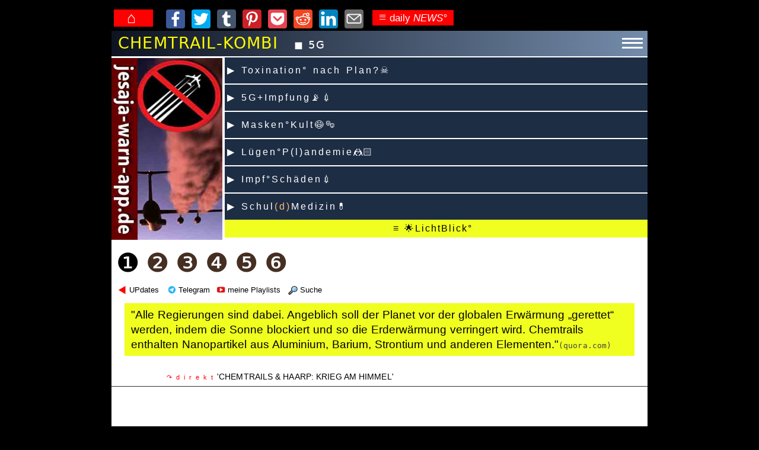

--- FILE ---
content_type: text/html
request_url: http://jesaja-warn-app.de/chemtrails.html
body_size: 14349
content:
<head>	<!-- HTML Meta Tags -->
<link rel="stylesheet" href="tabl.css">
<meta charset="UTF-8">
<title>Chemtrails & Harp: Krieg an unserem Himmel</title>
<meta name="description" content="Alle Regierungen sind dabei. Angeblich soll der Planet vor der globalen Erwärmung „gerettet“ werden, indem die Sonne blockiert und so die Erderwärmung verringert wird. Chemtrails enthalten Nanopartikel aus Aluminium, Barium, Strontium und anderen Elementen.">
<!-- Facebook Meta Tags -->
<meta property="og:url" content="https://www.jesaja-warn-app.de/chemtrails.html">
<meta property="og:type" content="website">
<meta property="og:title" content="Chemtrails & Harp - der Krieg an unserem Himmel">
<meta property="og:description" content="Alle Regierungen sind dabei. Angeblich soll der Planet vor der globalen Erwärmung „gerettet“ werden, indem die Sonne blockiert und so die Erderwärmung verringert wird. Chemtrails enthalten Nanopartikel aus Aluminium, Barium, Strontium und anderen Elementen.">
<meta property="og:image" content="http://www.jesaja-warn-app.de/og_images/og_chemtrails.jpg">
<!-- Twitter Meta Tags -->
<meta name="twitter:card" content="summary_large_image">
<meta property="twitter:domain" content="jesaja-warn-app.de">
<meta property="twitter:url" content="https://www.jesaja-warn-app.de/chemtrails.html">
<meta name="twitter:title" content="Chemtrails & Harp - der Krieg an unserem Himmel">
<meta name="twitter:description" content="Alle Regierungen sind dabei. Angeblich soll der Planet vor der globalen Erwärmung „gerettet“ werden, indem die Sonne blockiert und so die Erderwärmung verringert wird. Chemtrails enthalten Nanopartikel aus Aluminium, Barium, Strontium und anderen Elementen.">
<meta name="twitter:image" content="http://www.jesaja-warn-app.de/og_images/og_chemtrails.jpg">
<link rel="apple-touch-icon" sizes="57x57" href="/apple-icon-57x57.png">
<link rel="apple-touch-icon" sizes="60x60" href="/apple-icon-60x60.png">
<link rel="apple-touch-icon" sizes="72x72" href="/apple-icon-72x72.png">
<link rel="apple-touch-icon" sizes="76x76" href="/apple-icon-76x76.png">
<link rel="apple-touch-icon" sizes="114x114" href="/apple-icon-114x114.png">
<link rel="apple-touch-icon" sizes="120x120" href="/apple-icon-120x120.png">
<link rel="apple-touch-icon" sizes="144x144" href="/apple-icon-144x144.png">
<link rel="apple-touch-icon" sizes="152x152" href="/apple-icon-152x152.png">
<link rel="apple-touch-icon" sizes="180x180" href="/apple-icon-180x180.png">
<link rel="icon" type="image/png" sizes="192x192"  href="/android-icon-192x192.png">
<link rel="icon" type="image/png" sizes="32x32" href="/favicon-32x32.png">
<link rel="icon" type="image/png" sizes="96x96" href="/favicon-96x96.png">
<link rel="icon" type="image/png" sizes="16x16" href="/favicon-16x16.png">
<link rel="manifest" href="/manifest.json">
<meta name="msapplication-TileColor" content="#ffffff">
<meta name="msapplication-TileImage" content="/ms-icon-144x144.png">
</head>
<body>
<div class="container">
<div class="text_in">
<!-- hamburger-->
<section class="top-nav">
<div>
<a href="index.html" class="navup">CHEMTRAIL-KOMBI</a>
<a href="5g.html" class="nav"><small>◼ 5G</small></a></small>
</div>
<input id="menu-toggle" type="checkbox"/>
<label class='menu-button-container' for="menu-toggle">
<div class='menu-button'></div>
</label>
<ul class="menu">
<li><a title="Home" href="index.html" target="_parent" class="braun">🏠︎&nbsp;<font color="#ffff00">HOME</font><big>°</big></a></li>
<li><a title="News Hofschranzenfrei" href="news.html" class="braun">&#9654;<font color="#e6e600"> NEWS</font> hofschranzenfrei</a></li>
<li><a title="Abschaffung Deutschlands" href="abschaffung_deutschlands.html" target="_parent" class="braun">&#9654;<big>⛔</big>Abschaffung "DE"<big>🏰</big></a></li>
<li><a title="Agenda 2030" href="agenda.html" class="braun">&#9654;💰Agenda<font color="#ff0000">2030😎</font></a></li>
<li><a title="Chemtrails" href="chemtrails.html" class="braun">&#9654;⚗️<font color="#fdbd77">Chem</font>Trails☁︎</a></li>
<li><a title="Corna ein Rassenkrieg" href="corona_ein_rassenkrieg.html" class="braun">&#9654;🔥Corona-ein Rassenkrieg?</a></li>
<li><a title="Geschichte anders" href="geschichte.html"  class="braun">&#9654;📜<font color="white">Geschichte <font color="#61f57a">anders</font>°</font></a></li>
<li><a title="Haarp" href="5g.html" class="braun">&#9654;📶<font color="#fdbd77">Haarp</font> & 5G</a></li>
<li><a title="Lichtblick" href="lichtblick.html" class="braun">&#9654;🌟Licht️°Blick</a></li>
<li><a title="Lügen über Lügen" href="luegen_ueber_luegen.html" target="_parent" class="braun">&#9654;🎭️Lügen über Lügen</a></li>
<li><a title="Die Maske - okkultes Symbol" href="okkulte_maske.html" class="braun">&#9654;😷Masken°<font color="#fdbd77"></font>Kult</a></li>
<li><a title="300+ Medias" href="more_medias.html" class="braun">&#9654;📰Medias 300+ </a></li>
<li><a title="NWO - Neue Weltordnung " href="nwo.html" class="braun">&#9654;🌐<font color="#61f57a">N</font>eue<font color="#4fc5ea">W</font>elt<font color="#fdbd77">O</font>rdnung</a></li>
<li><a title="Schul(d)medizin" href="medizin.html" class="braun">&#9654;💊Schul<font color="#fdbd77">(d)</font>Medizin</a></li>
<li><a title="Visionen zur Endzeit" href="zwang_zur_selbstschaedigung.html" class="braun">&#9654;💥Selbstschädigungs°<font color="#fdbd77"></font>Zwang</a></li>
<li><a title="T" href="toxination.html" class="braun">&#9654;☠️Toxination nach Plan</a></li>
<li><a title="Visionen zur Endzeit" href="visionen_zur_endzeit.html" class="braun">&#9654;😇Visionen°<font color="#fdbd77"></font>zur Endzeit</a></li>
<li><a title="Warnung" href="warnung.html" target="_parent" class="braun"><font color="#ff9933">&#9654;⚠️Warnung</font><big>°</big></a></li>
<li><a title="Audio Box" href="audio_box.html" target="_parent" class="braun">&#9674;&nbsp;📢Audio Box°</a></li>
<li><a title="Bilder Box" href="bilderbox.html" target="_parent" class="braun">&#9674;&nbsp;🖼️Bilder° Box</a></li>
<li><a title="PDF Room" href="pdf_box.html" target="_parent" class="braun">&#9674;&nbsp;📕Pdf Box°</a></li>
<li><a title="Audio Box" href="videobox.html" target="_parent" class="braun">&#9674;&nbsp;▶️Videor Box°</a></li>
<li><a title="Impressum" href="impressum.html" target="_parent" class="braun">&#9654;&nbsp;IMPRESSUM°</a></li>
</ul>
</section>
<!-- hamburger end -->
<img src="pics/qr_chemtrail.jpg" alt="Chemtrails" class="pic_qr" title="Chemtrails - der Krieg am Himmel">
<h1 class="g"><a title="Toxination nach Plan" href="toxination.html" class="braun">&#9654;&nbsp;Toxination° nach Plan?☠️</a></h1>
<h1 class="g"><a title="5g und Impfung" href="5g.html"  class="braun">&#9654;<font color="white">&nbsp;5G+Impfung📡💉</a></h1>
<h1 class="g"><a title="Die Maske - okkultes Symbol" href="okkulte_maske.html" target="_parent" class="braun">&#9654;&nbsp;Masken°Kult😷🎭️</a></h1>
<h1 class="g"><a title="Zwang zur Selbstschädigung" href="luegen_ueber_luegen.html" target="_parent" class="braun">&#9654; Lügen°P(l)andemie🤼🏻</a></h1>
<h1 class="g"><a title="Lichtblick" href="impfschaeden.html" class="braun">&#9654;&nbsp;Impf°Schäden️💉</a></h1>
<h1 class="g"><a title="Schul(d)medizin" href="medizin.html" class="braun">&#9654;&nbsp;Schul<font color="#fdbd77">(d)</font>Medizin💊</a></h1>
<h1 class="hb"><a title="Lichtblick" href="lichtblick.html" class="braunc">&#8801;&nbsp;🌟Licht️Blick°️</a></h1> 
<!-- obere leiste -->
<ul class="share-buttons" data-source="simplesharingbuttons.com">
  <li><a href="index.html" class="myButtonhome"><font color="white">⌂&nbsp;</font></a></li>
  <li><a href="https://www.facebook.com/sharer/sharer.php?u=http%3A%2F%2Fwww.jesaja-warn-app.de%2Fgeschichte.html&quote=JESAJA-WARN-APP%3A%20%20Geschichte%201" title="Share on Facebook" target="_blank"><img alt="Share on Facebook" src="images/social_flat_rounded_rects_svg/Facebook.svg" /></a></li>
  <li><a href="https://twitter.com/intent/tweet?source=http%3A%2F%2Fwww.jesaja-warn-app.de%2Fgeschichte.html&text=JESAJA-WARN-APP%3A%20%20Geschichte%201:%20http%3A%2F%2Fwww.jesaja-warn-app.de%2Fgeschichte.html&via=Yogiji04664769" target="_blank" title="Tweet"><img alt="Tweet" src="images/social_flat_rounded_rects_svg/Twitter.svg" /></a></li>
  <li><a href="http://www.tumblr.com/share?v=3&u=http%3A%2F%2Fwww.jesaja-warn-app.de%2Fgeschichte.html&quote=JESAJA-WARN-APP%3A%20%20Geschichte%201&s=" target="_blank" title="Post to Tumblr"><img alt="Post to Tumblr" src="images/social_flat_rounded_rects_svg/Tumblr.svg" /></a></li>
  <li><a href="http://pinterest.com/pin/create/button/?url=http%3A%2F%2Fwww.jesaja-warn-app.de%2Fgeschichte.html&media=http://www.jesaja-warn-app.de/pics/og_history.jpg&description=" target="_blank" title="Pin it"><img alt="Pin it" src="images/social_flat_rounded_rects_svg/Pinterest.svg" /></a></li>
  <li><a href="https://getpocket.com/save?url=http%3A%2F%2Fwww.jesaja-warn-app.de%2Fgeschichte.html&title=JESAJA-WARN-APP%3A%20%20Geschichte%201" target="_blank" title="Add to Pocket"><img alt="Add to Pocket" src="images/social_flat_rounded_rects_svg/Pocket.svg" /></a></li>
  <li><a href="http://www.reddit.com/submit?url=http%3A%2F%2Fwww.jesaja-warn-app.de%2Fgeschichte.html&title=JESAJA-WARN-APP%3A%20%20Geschichte%201" target="_blank" title="Submit to Reddit"><img alt="Submit to Reddit" src="images/social_flat_rounded_rects_svg/Reddit.svg" /></a></li>
  <li><a href="http://www.linkedin.com/shareArticle?mini=true&url=http%3A%2F%2Fwww.jesaja-warn-app.de%2Fgeschichte.html&title=JESAJA-WARN-APP%3A%20%20Geschichte%201&summary=&source=http%3A%2F%2Fwww.jesaja-warn-app.de%2Fgeschichte.html" target="_blank" title="Share on LinkedIn"><img alt="Share on LinkedIn" src="images/social_flat_rounded_rects_svg/LinkedIn.svg" /></a></li>
  <li><a href="mailto:?subject=JESAJA-WARN-APP%3A%20%20Geschichte%201&body=:%20http%3A%2F%2Fwww.jesaja-warn-app.de%2Fgeschichte.html" target="_blank" title="Send email"><img alt="Send email" src="images/social_flat_rounded_rects_svg/Email.svg" /></a></li>
 <li><a href="news.html" class="myButton"><font color="white"><small>&#8801;&nbsp;<small>daily<i> NEWS°</i></small></font></a></li>
</ul>
<a href="chemtrails.html"   title="Seite 1"  class="greni1a">&#10102;</a>
<a href="chemtrails_2.html" title="Seite 2"  class="greni1">&#10103;</a>
<a href="chemtrails_3.html" title="Seite 3"  class="greni1">&#10104;</a>
<a href="chemtrails_4.html" title="Seite 4"  class="greni1">&#10105;</a>
<a href="chemtrails_5.html" title="Seite 5"  class="greni1">&#10106;</a>
<a href="chemtrails_6.html" title="Seite 6"  class="greni1">&#10107;</a>
<p><a target="_parent" href="updates.html" title="UPDATES: Meine neuesten Beiträge"><img  class="soc" src="gal/update.png" alt="Updates" title="UPDATES: Meine neuesten Beiträge">UPdates</a>
<a target="_blank" href="https://t.me/action2020de" title="awaking4all - meine stets aktuelle Telegramgruppe"><img  class="soc" src="gal/telegram.png" alt="Telegram-Gruppe" title="awaking4all - meine stets aktuelle Telegramgruppe">Telegram</a><a title="Meine Youtube Playlists" target="_blank" href="https://studio.youtube.com/channel/UCGv1-lBmvuwn9BUwCMDD9jw/content/playlists?filter=%5B%5D&sort=%7B%22columnType%22%3A%22lastTimeUpdated%22%2C%22sortOrder%22%3A%22DESCENDING%22%7D"><img  class="soc" src="gal/youtube.png" alt="Twitter" title="Meine Youtube Playlists">meine Playlists</a>
<a target="_parent" title="Google Suche auf meiner Website" href="suche.html"><img  class="soc" src="gal/lupe.png" alt="Updates" title="Google Suche auf meiner Website">Suche </a></p>
<h6 class="top">"Alle Regierungen sind dabei. Angeblich soll der Planet vor der globalen Erwärmung „gerettet“ werden, indem die Sonne blockiert und so die Erderwärmung verringert wird. Chemtrails enthalten Nanopartikel aus Aluminium, Barium, Strontium und anderen Elementen."<a href="https://www.quora.com/What-are-Chemtrails-and-why-do-we-have-them" target="_blank" title="What are Chemtrails, and why do we have them?"><tt class="white">(quora.com)</a></tt></h6>
<p class="c2lo"><a title="'CHEMTRAILS & HAARP: KRIEG AM HIMMEL'" href="https://youtube.com/playlist?list=PLihqSFIt-d_4PFuzzerD6eDR9aWLaQRFQ&si=zSlq_ZZGBJv1WCI2" target="_new" class="line-checkdl">'CHEMTRAILS & HAARP: KRIEG AM HIMMEL'</a></p>
<iframe class="monitor_bigger" src="https://www.youtube.com/embed/videoseries?si=L_xUZJJJcP_5N-P4&amp;list=PLihqSFIt-d_4PFuzzerD6eDR9aWLaQRFQ" title="YouTube video player" frameborder="0" allow="accelerometer; autoplay; clipboard-write; encrypted-media; gyroscope; picture-in-picture; web-share" allowfullscreen></iframe>
<p class="c1">Wo vergiften sie uns am meisten?</p>
<a target="_blank" href="https://map.geoengineeringmonitor.org/"><img class="monitor_left" src="pics/geo_monitor.jpg" alt="map.geoengineeringmonitor" title="Wo vergiften sie uns am meisten?"></a><p class="c2">Treibhausgasentfernung (GGR) und Solarstrahlungsmanagement (SRM) sind Begriffe, die eine Reihe von Technologien beschreiben, die dem vom Menschen verursachten Klimawandel durch gezielte, großflächige Eingriffe in die natürlichen Systeme der Erde entgegenwirken sollen.</p><p class="c1s">Sie werden manchmal als „Geo-Engineering“ oder „Klima-Engineering“ bezeichnet.SRM-Technologien reflektieren einen Teil der Sonnenenergie, die die Erde erreicht, zurück ins All.</p>
<p class="c2s"><a title="UK government admits chemtrailing the sky to ‘save the world from climate change’. You know, what they have said since the 1990s was a ‘conspiracy theory’" href="https://davidicke.com/2022/07/18/uk-government-admits-chemtrailing-the-sky-to-save-the-world-from-climate-change-you-know-what-they-have-said-since-the-1990s-was-a-conspiracy-theory/" target="_blank" class="line-check">davidicke.com ** UK government admits chemtrailing the sky to ‘save the world from climate change’. You know, what they have said since the 1990s was a ‘conspiracy theory’</a></p>
<p class="c2s"><a title="Die britische Regierung gibt zu, Chemtrails am Himmel zu versprühen, um „die Welt vor dem Klimawandel zu retten“. Wissen Sie, was sie seit den 1990er Jahren als „Verschwörungstheorie“ bezeichneten." href="https://davidicke-com.translate.goog/2022/07/18/uk-government-admits-chemtrailing-the-sky-to-save-the-world-from-climate-change-you-know-what-they-have-said-since-the-1990s-was-a-conspiracy-theory/?_x_tr_sl=en&_x_tr_tl=de&_x_tr_hl=de&_x_tr_pto=wapp" target="_blank" class="line-check">davidicke.com ** Die britische Regierung gibt zu, Chemtrails am Himmel zu versprühen, um „die Welt vor dem Klimawandel zu retten“. Wissen Sie, was sie seit den 1990er Jahren als „Verschwörungstheorie“ bezeichneten.</a></p>
<p class="c1">TikTok Suche:"Chemtrails"</p>
<a target="_blank" href="https://www.tiktok.com/search/video?q=Chemtrail&t=1741084023666"><img class="monitor_left" src="pics/tiktok_suche.jpg" alt="TikTok" title="TikTok Suche:'Chemtrails'"></a><p class="c2">tiktok.com ** Suchst du nach Informationen auf TikTok? Auf TikTok findest du viele interessante Informationen. Bitte sei dir über die Risiken von Fehlinformationen und Desinformationen bewusst.</p><p class="c1s">Trau deinen eigenen Augen, beobachte täglich oder stündlich die Veränderungen am Himmel und vergleiche ihn mit dem Mainstream Wetterbericht. Beachte die zunehmende Krankheitskurve innerhalb der Bevölkerung!</p>
<p class="c2s"><a title="chemtrails.deutschland" href="https://www.tiktok.com/@chemtrails.deutsc" target="_blank" class="line-check_l">tiktok ** 'chemtrails.deutschland'</a></p>
<p class="c2s"><a title="Chemtrail-Death" href="https://www.tiktok.com/@chemtrail_death" target="_blank" class="line-check_l">tiktok ** 'Chemtrail-Death'</a></p>
<p class="c1" id="geoengeneering_whistleblower_packt_aus">Geoengeneering Whistleblower packt aus</p>
<iframe class="monitor_left" src="https://www.youtube.com/embed/OttWRYj9IEw?si=MxHT_Y3bLA8MsUmv" title="YouTube video player" frameborder="0" allow="accelerometer; autoplay; clipboard-write; encrypted-media; gyroscope; picture-in-picture; web-share" referrerpolicy="strict-origin-when-cross-origin" allowfullscreen></iframe><p class="c1s">youtube 24-10-25 ** Was die Regierung uns verschweigt. Eigentlich haben praktisch alle schon von Geoengineering, Chemtrails und Wettermodifikation gehört. Deshalb gerät auch die Theorie der menschengemachten 'Klimaerwärmung' immer mehr ins Schwanken, sodass die Verfechter der Theorie ihre Definition auf 'Klimawandel' ausweiten mussten.</p><p class="c2">Ein Blick in die Geschichte der anthropogen Wetterbeeinflussung zeigt, dass die extremen Wetterkapriolen sehr wohl von Menschen verursacht werden, aber nicht durch den CO2-Ausstoss!</p>
<p class="d"><a class="line-checkdld" title="Geoengineering Whistleblower packt aus" href="vids/geoengeneering_whistleblower_packt_aus.mp4" target="_blank"></a></p>
<p class="d"><a class="line-checkdl" title="Geoengineering Whistleblower packt aus" href="https://youtu.be/OttWRYj9IEw?si=nK1cKoOHAykSLAYq" target="_blank"></a><tt class="white">(youtube)</tt></p>
<p class="c2s"><a title="Geoengineering aufgedeckt: Whistleblowerin Kristen Meghan packt aus" href="https://www.kla.tv/29844" target="_blank" class="line-check_vi">kla.tv 23-7-24 ** Geoengineering aufgedeckt: Whistleblowerin Kristen Meghan packt aus</a></p>
<p class="c2s"><a title="GeoEngineering: ‘Whistle Blower Kristen Meghan Speaks Out’" href="https://thegreatdeception.is/geoengineering/geoengineering-whistle-blower-kristen-meghan-speaks-out/" target="_blank" class="line-check_vi">thegreatdeception.is ** GeoEngineering: ‘Whistle Blower Kristen Meghan Speaks Out’</a></p>
<p class="c2s"><a title="Klimawandel durch Geoengineering – Was uns die Medien verschweigen wollen" href="https://marbec14.wordpress.com/2018/10/27/klimawandel-durch-geoengineering-was-uns-die-medien-verschweigen-wollen/" target="_blank" class="line-check7">kla.tv 23-7-24 ** Klimawandel durch Geoengineering – Was uns die Medien verschweigen wollen</a></p>
<p class="c2s"><a title="Klimawandel durch Geoengineering – Was uns die Medien verschweigen wollen" href="pdf/klimawandel_durch_geoengineering.pdf" target="_blank" class="line-check8">kla.tv 23-7-24 ** Klimawandel durch Geoengineering – Was uns die Medien verschweigen wollen</a></p>
<p class="c1" id="tödliche_bombardierung">Streifen am Himmel - HAARP & Chemtrails</p>
<video src="vids/streifen_am_himmel.mp4"class="monitor_left"   poster="pics/verbrechen_haarp.jpg" autobuffer controls><div>Ihr Browser kann dieses Video nicht wiedergeben. Sie können es unter <a href="http://www.jesaja-warn-app.de/vids/streifen_am_himmel.mp4">www.jesaja-warn-app.de/vids/streifen_am_himmel.mp4</a> abrufen.</div></video><p class="c2">jwa ** BRIGITTA ZUBER 2011 ** Erfahren Sie etwas über das größte Verbrechen in der Geschichte der Menschheit. William Thomas prägte Ende der 90-er Jahre den Begriff Chemtrails. Diese sind im Gegensatz zu Kondenzstreifen der Flugzeugabgase Streifen, die direkt hinter den Düsen anfangen, stundenlang am Himmel stehen bleiben und dann den Himmel verschleiern. <p class="c1s">Es gibt nur noch wenige Tage, an dem wir wie frührer einen blauen Himmel haben. Man gewöhnt sich an diesen milchigem Himmel und unsere Kinder gewöhnen sich daran. Im Zusammenhang mit elektromagnetischen Impulsen (5G/Haarp) schädigen diese Giftstoffe menschliches Gewebe und schaffen die Voraussetzung für ein manipulierbares Mikrowellengehirn.</p>
<p class="d"><a title="Tödliche Bombardierung" href="vids/streifen_am_himmel.mp4" target="_blank" class="line-checkdld"></a></p>
<p class="c2s"><a title="Dangers of Chemtrails with William Thomas" href="https://youtu.be/AvfrhkKZonk?si=Cr4iOvPUxh0fV5T_" target="_blank" class="line-check_vi">youtube 2015 ** Dangers of Chemtrails with William Thomas'</a></p>
<p class="c2s"><a title="William Thomas - Chemtrails" href="https://youtu.be/LVQ-3Z2-mGw?si=Xpxu-_1TiwGA6zf-" target="_blank" class="line-check_vi">youtube 2021 ** William Thomas - Chemtrails</a></p>
<p class="c2s"><a title="Jetzt ist es Mainstream: Amazon Prime zeigt Dokumentarfilm über Chemtrails" href="https://uncutnews.ch/jetzt-ist-es-mainstream-amazon-prime-zeigt-dokumentarfilm-ueber-chemtrails/" target="_blank" class="line-check_l">uncutnews.ch 9-9-25 ** Jetzt ist es Mainstream: Amazon Prime zeigt Dokumentarfilm über Chemtrails</a></p>
<p class="c1" id="aluminium_chemtrails_emf_strahlung">Aluminium, Chemtrails und EMF-Strahlung</p>
<video src="vids/aluminium_im_koerper.mp4"class="monitor_left"  poster="pics/emf.jpg" autobuffer controls><div>Ihr Browser kann dieses Video nicht wiedergeben. Sie können es unter <a href="http://www.jesaja-warn-app.de/vids/aluminium_im_koerper.mp4">www.jesaja-warn-app.de/vids/aluminium_im_koerper.mp4</a> abrufen.</div></video><p class="c1s">jwa ** Wie kommt das Aluminium in Menschen, die keine Impfung bekommen haben? Alle, die sich GEOENGENEERING (Chemtrails) genauer anschauen, sprechen über Strontium, Barium und Aluminiumverbindung.<p class="c2">Der Mensch und alle anderen Lebewesen werden durch die Einbringung der verschiedenen Elemente über die Luftwege und die Haut, die mit den Chemtrails ausgebracht werden zu elektronischen Bauteilen umgebaut. Durch den zusätzlichen Einsatz von EMF STRAHLUNG (Haarp  und 5G, W-Lan) können Menschen krank gemacht oder manipuliert werden. Neue P(l)andemien sind somit kein Problem mehr.</p>
<p class="d"><a title="Tödliche Bombardierung" href="vids/aluminium_im_koerper.mp4" target="_blank" class="line-checkdld"></a></p>
<p class="c2s"><a title="Dr. Dietrich Klinghardt: 5G, Aluminium und Quecksilber Auswirkungen" href="https://youtu.be/PF9tV05laRA?si=YAXZCMXQDG_tzGXQ" target="_blank" class="line-check_vi">youtube 2019 ** Dr. Dietrich Klinghardt: 5G, Aluminium und Quecksilber Auswirkungen</a></p>
<p class="c2s"><a title="Dr. Dietrich Klinghardt: 5G, Aluminium und Quecksilber Auswirkungen" href="vids/aluminium_und_emf.mp4" target="_blank" class="line-check3">jwa ** Dr. Dietrich Klinghardt: 5G, Aluminium und Quecksilber Auswirkungen</a></p>
<p class="c2s"><a title="youtube suche ** Wie kommt Aluminium in unserem Körper" href="https://www.youtube.com/results?search_query=Wie+kommt+Aluminium+in+unserem+K%C3%B6rper" target="_blank" class="line-check_l">youtube suche ** Wie kommt Aluminium in unserem Körper</a></p>
<p class="c1" id="tödliche_bombardierung">Tödliche Bombardierung</p>
<video src="vids/chemtrails_australien_d.mp4"class="monitor_left"  poster="pics/bombardierung.jpg" autobuffer controls><div>Ihr Browser kann dieses Video nicht wiedergeben. Sie können es unter <a href="http://www.jesaja-warn-app.de/vids/chemtrails_australien_d.mp4">www.jesaja-warn-app.de/vids/chemtrails_australien_d.mp4</a> abrufen.</div></video><p class="c2">jwa ** Dieses Video wurde im australischen Fernsehn öffentlich gezeigt. Wir werden aus der Höhe mit einem Chemikalien-Cocktail bombardiert. Die weißen Kondenzstreifen am Himmel sind eine Vertuschung der Wettermanipulation durch die Regierung.<p class="c1s">Im Zuge dessen, werden wir alle langsam vergiftet. Nasa Satelitenbilder zeigen das Verbrechen deutlich. Wenn man den Blick nach oben wendet, kann jeder sehen, welches unglaubliche Verbrechen an Mensch, Tier und Natur dort gespielt wird.</p>
<p class="d"><a title="Tödliche Bombardierung" href="vids/chemtrails_australien_d.mp4" target="_blank" class="line-checkdld"></a></p>
<p class="c1" id="nanobots_in_nebel_und_chemtrails">Nanobots in Nebel und Chemtrails</p>
<a target="_blank" href="https://rumble.com/v6os8gr-nanobots-in-nebel-und-chemtrails-laut-nasa-studie-mglich.html" target="_blank"><img class="monitor_left" src="pics/fog.jpg" alt="Chemtrail" title="Bundesregierung bestätigt Chemtrailprojekte"></a><p class="c2">rumble.com 25-2-25 ** Laut NASA-Studie ist dies möglich. Fogvid oder Covid 2.0: Seit etwa Ende 2024 berichten Menschen aus aller Welt, dass sie einen mysteriösen Nebel sehen, der nach Chemikalien wie Schwefel riecht und einige sagen, dass sie Grippesymptome darin bekommen. Außerdem sind manchmal seltsame Partikel darin zu sehen.</p><p class="c1s">Werden wie 1950 in der Operation Sea Spray geheime Waffentests an der ahnungslosen Bevölkerung durchgeführt? Eine NASA-Studie mit so genanntem künstlichem "Utility Fog" könnte Antworten liefern.</p>
<p class="c2s"><a title="Mysteriöser Nebel seit Ende letzten Jahres" href="https://www.jesaja-warn-app.de/snipets/myterioeser_nebel_2025-02-27/messages.html" target="_new" class="line-checkdlp">#SPECIAL ** Mysteriöser Nebel seit Ende letzten Jahres ..</a></p>
<p class="c1" id="allerbeste_doku_co2_klimaschwindel">Allerbeste Doku: 'CO2 Klimaschwindel'</p>
<video src="vids/klimaschwindel.mp4"class="monitor_left"  poster="pics/temperature.jpg" autobuffer controls><div>Ihr Browser kann dieses Video nicht wiedergeben. Sie können es unter <a href="http://www.jesaja-warn-app.de/vids/klimaschwindel.mp4">www.jesaja-warn-app.de/vids/klimaschwindel.mp4</a> abrufen.</div></video><p class="c1s">jwa ** In dieser Doku kommen Dutzende international renomierte Professoren und Klimaforscher zu diesem Betrug zu Wort! Besonders interessant und aufschlussreich ab Minute 11:30.<p class="c2">Die Menschheit wird zum angeblich Menschen gemachten CO2 Klimawandel verarscht, belogen, betrogen und abgezockt. Profiteure dieser Lüge durch instrumentalisierte NGO´s sind die UN (WHO), der Weltklimarat (IPCC), die EU und der WEF.</p>
<p class="d"><a title="Die allerbeste und ausführlichste Doku über den weltweiten CO2 Klimaschwindel Betrug" href="vids/klimaschwindel.mp4" target="_blank" class="line-checkdld"></a></p>
<p class="c2s"><a title="Die allerbeste und ausführlichste Doku über den weltweiten CO2 Klimaschwindel Betrug" href="https://rumble.com/v5nhwsk-die-allerbeste-und-ausfhrlichste-doku-ber-den-weltweiten-co2-klimaschwindel.html" target="_blank" class="line-check_l">rumble 2024 ** Die allerbeste und ausführlichste Doku über den weltweiten CO2 Klimaschwindel Betrug</a></p>
<p class="c2s"><a title="Rumble Suche 'Klimaschwindel'" href="https://rumble.com/search/all?q=Klimaschwindel" target="_blank" class="line-check_l">rumble suche ** 'Klimachwindel'</a></p>
<p class="c2s"><a title="Bitchute Suche 'Klimaschwindel'" href="https://www.bitchute.com/search?query=Klimaschwindel&kind=video&sensitivity_id=normal&duration=all&sort=new" target="_blank" class="line-check_l">bitchute suche ** 'Klimachwindel'</a></p>
<p class="c2s"><a title="Bitchute Suche 'Klimaschwindel'" href="https://rumble.com/c/NetzFunde" target="_blank" class="line-check_l">rumble.com ** 'Netzfunde -Gut zum Teilen</a></p>
<p class="c2s"><a title="Über 300 Patente zur Wettermanipulation / Geoengineering" href="vids/wissenschaftler_zur_klimakrise.mp4" target="_blank" class="line-check_vi">jwa ** Tausende renommierte Wissenschaftler: keinerlei Zusammenhang zwischen CO2 und Klimawandel-linksgrüne Ideologen schon!?</a></p>
<p class="c2s"><a title="Über 300 Patente zur Wettermanipulation / Geoengineering" href="https://www.orgonenergie.net/300-patente-zur-wettermanipulation" target="_blank" class="line-check">orgonenergie.net ** Über 300 Patente zur Wettermanipulation / Geoengineering</a></p>
<p class="c2s"><a title="Als man trockenen Fusses die Inseln im Bodensee erreichte" href="https://www.berneroberlaender.ch/als-man-trockenen-fusses-die-inseln-im-bodensee-erreichte-192400408138" target="_blank" class="line-check7">berneroberlaender.ch 3-4-2014 ** Als man trockenen Fusses die Inseln im Bodensee erreichte</a></p>
<p class="c2s"><a title="Wetterdaten enthüllen Europas größte Naturkatastrophe" href="https://www.spiegel.de/wissenschaft/natur/hitze-und-duerre-1540-katastrophe-in-europa-im-mittelalter-a-978654.html" target="_blank" class="line-check7">spiegel.de 2-7-2014 ** Wetterdaten enthüllen Europas größte Naturkatastrophe</a></p>
<p class="c1" id="geoengineering_news_february_2025">Geoengineering Watch Global Alert News, February 8</p>
<video src="vids/geoengeneering-watch_d_small.mp4"class="monitor_left" poster="pics/stop_spraying.jpg"   autobuffer controls><div>Ihr Browser kann dieses Video nicht wiedergeben. Sie können es unter <a href="http://www.jesaja-warn-app.de/vids/geoengeneering-watch_d_small.mp4">www.jesaja-warn-app.de/vids/geoengeneering-watch_d_small.mp4</a> abrufen.</div></video><p class="c1s">jwa ** Geoengineering ist eine absolute Kontrollwaffe für die, die die Fäden ziehen - auch bekannt als die Gelddrucker, die die Bevölkerung in die Knie zwingen und die Schuld der Natur geben.<p class="c2">„Tödlicher ‚Supernebel‘ bedroht den Super Bowl-Sonntag in New Orleans“ (MSN).„Dicker Nebel erstickt den tiefen Süden“ (The Weather Channel). Was steckt im Nebel? </p>
<p class="d"><a title="Geoengineering Watch Global Alert News, February 8" href="vids/geoengeneering-watch_d_small.mp4" target="_blank" class="line-checkdl"></a></p>
<p class="c2s"><a title="Geoengineering Watch Global Alert News, February 8, 2025, # 496 ( Dane Wigington )" href="https://youtu.be/ebgIqpqaUN0?si=OX9ic1y0n7VuRc0J" target="_blank" class="line-check_vi">youtube 9-2-25 ** Geoengineering Watch Global Alert News, February 8, 2025, # 496 ( Dane Wigington, engl.)</a></p>
<p class="c2s"><a title="Geoengineering Watch Org" href="https://geoengineeringwatch.org/" target="_blank" class="line-check_vi">geoengineeringwatch.org ** Geoengineering Watch Org</a></p>
<p class="c2s"><a title="Dicke Luft: 'Krebserregende Giftwolke' über Deutschland " href="https://youtu.be/UGlEs_LcTNg?si=kbg7jjy_QySYX2DY" target="_blank" class="line-check_vi">youtube 11-2-25 ** Dicke Luft: "Krebserregende Giftwolke" über Deutschland </a></p>
<p class="c2s"><a title="Geoengineering: Answers To The Most Commonly Asked Questions" href="https://geoengineeringwatch.org/geoengineering-answers-to-the-most-commonly-asked-questions/" target="_blank" class="line-check_vi">geoengineeringwatch.org ** Geoengineering: Answers To The Commonly Asked Questions</a></p>
<p class="c2s"><a title="Geoengineering: Antworten auf die am häufigsten gestellten Fragen zum Geoingeneering" href="https://geoengineeringwatch-org.translate.goog/geoengineering-answers-to-the-most-commonly-asked-questions/?_x_tr_sl=auto&_x_tr_tl=de&_x_tr_hl=de&_x_tr_pto=wapp" target="_blank"  class="line-check_vi">geoengineeringwatch.org ** Geoengineering: Antworten auf die am häufigsten gestellten Fragen zum Geoingeneering</a></p>
<p class="c2s"><a title="Was ist Geoengineering?" href="vids/was_ist_geoengineering.mp4" target="_blank" class="line-check_vi">jwa ** ⭐ Was ist Geoengineering?</a></p>
<p class="c2s"><a title="Was ist Geoengineering?" href="vids/warum_machen_sie_geoingeneering.mp4" target="_blank" class="line-check_vi">jwa ** ⭐ Warum machen sie Geoingineering?</a></p>
<p class="c2s"><a title="Wer steckt hinter dem Geoingeneering?" href="vids/wer_steckt_hinter_dem_geoingeneering.mp4" target="_blank" class="line-check_vi">jwa ** ⭐ Wer steckt hinter dem Geoingeneering?</a></p>
<p class="c1" id="Weltklimakatastrophe?! ein Geschäftsmodell!">Weltklimakatastrophe?! ein Geschäftsmodell!</p>
<video src="vids/erfinder_weltklimakatastrophe.mp4"class="monitor_left"  poster="pics/erfinder_weltklimakatastrophe.jpg" autobuffer controls><div>Ihr Browser kann dieses Video nicht wiedergeben. Sie können es unter <a href="http://www.jesaja-warn-app.de/vids/erfinder_weltklimakatastrophe.mp4">www.jesaja-warn-app.de/vids/erfinder_weltklimakatastrophe.mp4</a> abrufen.</div></video><p class="c1s">jwa ** Über die Erfindung der Menschen gemachte CO2 und Klimalüge als lukratives Geschäftsmodell. Wie Rothschild und Rockefeller den Weltklimarat (ICCP) und die Weltklimakatastrophe ins Leben riefen!<p class="c2">Hier in diesem Kurzvideo berichtet der Insider, Manager, Wirtschaftspublizist und ehemaliger CEO der auf Klimafragen spezialisierten Novisol GmBH und Novisol AG, Hartmut Bachmann. </p>
<p class="d"><a title="Weltklimakatastrophe?! ein Geschäftsmodell!" href="vids/erfinder_weltklimakatastrophe.mp4" target="_blank" class="line-checkdld"></a></p>
<p class="c2s"><a title="Wostok Bohrkern bestätigt CO2 Klimalüge" href="vids/wostok_bohrkern.mp4" target="_blank" class="line-check_vi">jwa ** Wostok Bohrkern bestätigt CO2 Klimalüge</a></p>
<p class="c2s"><a title="1.100 Wissenschaftler einig: Es gibt keinen Klimanotstand!" href="https://www.kla.tv/26000" target="_blank" class="line-check_vi">kla.tv  7-5-23 ** 1.100 Wissenschaftler einig: Es gibt keinen Klimanotstand!</a></p>
<p class="c1" id="wetter_manipulation_was_wir_sicher_wissen">Wetter Manipulation: Was wir sicher wissen</p>
<video src="vids/wetter_manipulation_philipp_zell.mp4"class="monitor_left"  poster="pics/wetter_motifikation.jpg" autobuffer controls><div>Ihr Browser kann dieses Video nicht wiedergeben. Sie können es unter <a href="http://www.jesaja-warn-app.de/vids/wetter_manipulation_philipp_zell.mp4">www.jesaja-warn-app.de/vids/wetter_manipulation_philipp_zell.mp4</a> abrufen.</div></video><p class="c1s">jwa 9-24  ** Vortrag von ETH PHYSIKER DR. PHILIPP ZELLER: Was weiß man über Wettermanipulationen? Wird dieses Thema in unserem Umfeld auch kontrovers diskutiert und gerne als Verschwörungstheorie abgetan?<p class="c2">Als Freizeitpilot befasst sich Zeller schon seit über drei Jahrzehnten eingehend mit dem Wetter. Im Laufe der Zeit bemerkte er zunehmend „Auffälligkeiten am Himmel“. Er begann eigene Untersuchungen durchzuführen und zu recherchieren.</p>
<p class="d"><a title="Was regnet da vom Himmel" href="vids/wetter_manipulation_philipp_zell.mp4" target="_blank" class="line-checkdld"></a></p>
<p class="c2s"><a title="Die mysteriösen Fäden – Harmlos oder der Beginn eines Experiments?" href="https://www.vereinwir.ch/die-mysterioesen-faeden-harmlos-oder-der-beginn-eines-experiments/" target="_blank" class="line-check">vereinwir.ch 23-10-24 ** Die mysteriösen Fäden – Harmlos oder der Beginn eines Experiments?</a></p>
<p class="c2s"><a title="«Geoengineering ist der nächste Schritt nach der Atombombe»" href="https://transition-news.org/geoengineering-ist-der-nachste-schritt-nach-der-atombombe" target="_blank" class="line-check">transition-news.org ** «Geoengineering ist der nächste Schritt nach der Atombombe»</a></p>
<p class="c2s"><a title="Wetter-Manipulationen: Was wir sicher wissen - Vortrag von ETH-Physiker Dr. Philipp Zeller" href="http://www.kla.tv/27872" target="_blank" class="line-check_vi">kla.tv ** Wetter-Manipulationen: Was wir sicher wissen - Vortrag von ETH-Physiker Dr. Philipp Zeller</a></p>
<p class="c1" id="was_regnet_da_vom_himmel">Was regnet da vom Himmel</p>
<video src="vids/was_regnet_da_vom_himmel.mp4"class="monitor_left" poster="pics/regnet.jpg" autobuffer controls><div>Ihr Browser kann dieses Video nicht wiedergeben. Sie können es unter <a href="http://www.jesaja-warn-app.de/vids/was_regnet_da_vom_himmel.mp4">www.jesaja-warn-app.de/vids/was_regnet_da_vom_himmel.mp4</a> abrufen.</div></video><p class="c1s">jwa 9-24  ** Drei Generationen von transhumanistischen Technologien werden in Chemtrails ausgebracht: Nanokristalle, die in den Körper eindringen, und letztlich an unseren Nerven festwachsen, und uns empfänglich für Funkverkehr machen.</p><p class="c2">Pilzfasern, mit Vorlieben für Schwermetall-Cocktails, welche im Körper zu kleinen plasmonischen Antennen mutieren und unser Bewusstsein verändern können. Das Dritte macht direkt eine Schnittstelle in der DNA, um diese direkt durch Funkwellen zu kontrollieren. All diese drei Ebenen haben die Macht, uns zu Biorobortern zu machen.</p>
<p class="d"><a title="Was regnet da vom Himmel" href="vids/was_regnet_da_vom_himmel.mp4" target="_blank" class="line-checkdld"></a></p>
<p class="c2s"><a title="bitchutee suche 'chemtrails' - umfangreiche Videoergebnisse" href="https://www.bitchute.com/search?query=chemtrails&kind=video&sensitivity_id=normal&duration=all&sort=new" target="_blank" class="line-check">bitchute suche ** 'chemtrails" - umfangreiche Videoergebnisse</a></p>
<p class="c1" id="chemtrails_wichtigster_film">Chemtrails - wichtigster Film *TEILT</p>
<video src="vids/chemtrails_wichtigster_film.mp4"  class="monitor_left"  type="video/mp4" preload="none" poster="pics/achtung_chemtrails.jpg"  autobuffer  controls></video></a><p class="c2">jwa ** Die Menschen schauen nur noch auf ihr Handy und nicht mehr auf den Himmel. Dort läuft das größte Verbrechen der Menschheitsgeschichte vor ihren Augen ab. Bitte schaut diesen Film bis zum Ende, um wirklich alles zu verstehen.</p><p class="c1s">Verteilt den Film überall, brennt ihn auf DVD oder zieht ihn auf einen USB-Stick und gebt ihn allen, den ihr kennt. Die Menschen und Tiere sind in höchster Gefahr. Vereitelt damit ein Harmagedon, welches das Ziel satanistischer Endzeitsekten ist.</p>
<p class="d"><a title="Chemtrails - wichtigster Film *TEILT" href="vids/chemtrails_wichtigster_film.mp4" target="_blank"  class="line-checkdld"></a></p>
<p class="c2s"><a title="Chemtrails - wichtigster Film *TEILT - hohe Auflösung" href="vids/chemtrails_wichtigster_film_high_res.mp4" target="_blank"  class="line-check3">jwa ** Chemtrails - wichtigster Film *TEILT - hohe Auflösung</a></p>
<p class="c2s"><a title="Chemtrails (Giftwolken) in der Bibel prophezeit" href="https://youtu.be/u5nPHuv8Nb0?si=uhcwzeRs8VZbkAJD" target="_blank"  class="line-check_vi">youtube 2022 ** Chemtrails (Giftwolken) in der Bibel prophezeit</a></p>
<p class="c2s"><a title="Ein CHEMTRAIL-verschmierter 'SONNENAUFGANG'" am 27.03.2024" href="https://youtu.be/tL_y6p59JBw?si=75feVobYQyQ4abKL" target="_blank"  class="line-check_vi">youtube 3-24 ** Ein CHEMTRAIL-verschmierter "SONNENAUFGANG" am 27.03.2024</a></p>
<p class="c2s"><a title="WARNUNG: DIE WAHRHEIT über CHEMTRAILS! (JETZT TEILEN)" am 27.03.2024" href="https://youtu.be/rKD0PO0MqrM?si=nyvjW-EaiM3w5txz" target="_blank"  class="line-check_vi">youtube 3-24 ** WARNUNG: DIE WAHRHEIT über CHEMTRAILS! (JETZT TEILEN)</a></p>
<p class="c1" id="klimawandel_durch_wetterwaffen">Klimawandel durch Wetterwaffen?</p>
<iframe src="https://www.kla.tv/index.php?a=showembed&vidid=28524&lang=de" class="monitor_left" frameBorder="0" allowfullscreen></iframe></a>
<p class="c2">kla.tv 20-3-24 ** Die Ursachen für Hitze, langanhaltende Brände und andere Wetterkatastrophen scheinen klar: der menschengemachte Klimawandel und damit auch der hohe CO2-Ausstoß. Haben wir es aber wirklich mit einem „menschengemachten Klimawandel“ zu tun?  1.000 Patente für Technologien zur Wettermanipulation lassen etwas ganz anderes vermuten.</p><p class="c1s">Während die Medien nicht müde werden, dem einfachen Bürger die Schuld dafür zuzuschieben, sickern immer mehr Hinweise auf eine gezielte Wettermanipulation durch. </p>
<p class="d"><a title="Chemtrails - wichtigster Film *TEILT" href="http://www.kla.tv/28524" target="_blank"  class="line-checkdl"></a></p>
<p class="c2s"><a title="Im Mainstream durchgesickert: Klimawandel durch Wetterwaffen" href="vids/klimawandel_durch_wetterwaffen.mp4" target="_blank"  class="line-check3">jwa ** Im Mainstream durchgesickert: Klimawandel durch Wetterwaffen(vid)</a></p>
<p class="c1" id="geoengeneering_chemtrails_the_dimming">Geoengeneering Chemtrails: The Dimming</p>
<iframe allowfullscreen="true" class="monitor_left" scrolling="no" frameborder="0" style="border: none;" src="https://www.bitchute.com/embed/COb4d4zELg6X"></iframe>
<p class="c2">bitchute.com ** Globale wettertechnische Einsätze sind Realität. Von GEOENGINEERINGWATCH.ORG durchgeführte Partikeltests haben nun bewiesen, dass die verbleibenden Spuren von Düsenflugzeugen nicht nur Kondenswasser sind, wie offiziell mitgeteilt.</p><p class="c1s">Wer ist für die Durchführung dieser Programme verantwortlich? Welche Konsequenzen wird das menschengemachte Experiment haben? Die Dokumentation THE DIMMING gibt Antworten auf viele Fragen.</p>
<p class="d"><a title="Geoengeneering Chemtrails: The Dimming" href="https://www.bitchute.com/video/COb4d4zELg6X" target="_blank"  class="line-checkdl"></a></p>
<p class="c2s"><a title="The Dimming:Exposing The Global Climate Engineering Cover-Up 2021" href="https://archive.org/details/GeoengineeringClimateChange-TheDimming" target="_blank"  class="line-check3">archive.org ** The Dimming: Exposing The Global Climate Engineering Cover-Up" (2021)</a></p>
<p class="c1" id="der_klima_schwindel">Der Klima-Schwindel</p>
<video src="vids/klimawandel_3_sat.mp4"class="monitor_left"  poster="pics/klima_fabel.jpg" autobuffer controls><div>Ihr Browser kann dieses Video nicht wiedergeben. Sie können es unter <a href="http://www.jesaja-warn-app.de/vids/klimawandel_3_sat.mp4">www.jesaja-warn-app.de/vids/klimawandel_3_sat.mp4</a> abrufen.</div></video><p class="c1s">3sat Kulturzeit  -  19.01.2010 ** Bereits im Jahr 2010 wurden die Lügen zum Menschen gemachten CO2 Klimawandel von 3SAT komplett aufgedeckt. Ab Minute 1:07 seht Ihr eine von der Ikone der Klimaforschung (Climatic Research Unit) gefälschte Graphik zum Klimawandel, die noch heute die Basis der Klimawandellüge des Weltklimarates bildet!</p><p class="c2">Als die Medien und Wissenschaftler noch nicht geklaut waren, hat selbst der Mainstream noch über den Klimaschwindel berichtet, inklusive ehemaliger Mitarbeiter des IPCC! (Intergovernmental Panel on Climate Change)</p>
<p class="d"><a title="Chemtrails - wichtigster Film *TEILT" href="vids/klimawandel_3_sat.mp4 target="_blank"  class="line-checkdl"></a></p>
<p class="c2s"><a title="bitchute suche ** 'Klimaschwindel'" href="https://www.bitchute.com/search?query=Klimaschwindel&kind=video&sensitivity_id=normal&duration=all&sort=new" target="_blank"  class="line-check_l">bitchute suche ** 'Klimaschwindel'</a></p>
<p class="c2s"><a title="Deutsch Wikipedia Klimaschwindel" href="https://de-academic.com/dic.nsf/dewiki/776904" target="_blank"  class="line-check_l">de-academic.com ** Deutsch Wikipedia Klimaschwindel</a></p>
<p class="c2s"><a title="Als die Medien noch nicht gekauft waren - Wurde komplett aus dem Netz gelöscht..." href="vids/klimawandel_medien_noch_nicht_gekauft.mp4" target="_blank"  class="line-check_vi">extra-spezial ** Als die Medien noch nicht gekauft waren - Wurde komplett aus dem Netz gelöscht...</a></p>
<p class="c2s"><a title="Co2 der groesster Betrug der Geschichte" href="https://www.bitchute.com/video/3a3pL0zq9R2h" target="_blank"  class="line-check_vi">bitchute.com  ** Co2 der groesster Betrug der Geschichte</a></p>
<p class="c2s"><a title="Ist das noch Wetter oder ist das schon Klima? Klima-Mythen entlarvt!" href="https://youtu.be/QC0L4T2rOmk?si=fgbfihr4_hUS-TP7" target="_blank"  class="line-check_vi">youtube 2023 ** Ist das noch Wetter oder ist das schon Klima? Klima-Mythen entlarvt!</a></p>
<p class="c2s"><a title="Die Klima-Lüge" href="https://www.wahrheiten.org/blog/klimaluege/" target="_blank"  class="line-check7">wahrheiten.org ** Die Klima-Lüge</a></p>
<p class="c2s"><a title="Warum die „Grünen“ den Klimaschwindel so dringend brauchen - Teil 3" href="https://tanneneck.blogspot.com/2023/03/warum-die-grunen-den-klimaschwindel-so.html?m=1" target="_blank"  class="line-check">tanneneck.blogspot.com ** Warum die „Grünen“ den Klimaschwindel so dringend brauchen - Teil 3</a></p>
<p class="c1" id="chemtrails-und-impfung">Chemtrails und Impfung</p>
<iframe class="monitor_left" scrolling="yes" src="https://www.bitchute.com/embed/1YEmzaHykfqi/"></iframe>
<p class="c2">jwa ** Elana Freeland ist eine Autorin, Ghostwriterin, Dozentin, Geschichtenerzählerin und Lehrerin, die über Deep State-Themen recherchiert und schreibt, darunter die Geschichten von Überlebenden von MK-ULTRA, rituellem Missbrauch und invasiven elektromagnetischen Waffen.</p><p class="c1s">Sie und Dr. Ana Mihalcea sagen, dass die Impfstoffe die gleiche Nanotechnologie enthalten, wie die Chemtrails und Geist und Seele kontrollieren können.</p>
<p class="d"><a title="Zusammensetzung der Impfung entspricht den was durch Geoengineering Giften" href="https://www.bitchute.com/video/1YEmzaHykfqi/" target="_blank"  class="line-checkdl"></a></p>
<p class="c2s"><a title="Zusammensetzung der Impfung entspricht den was durch Geoengineering Giften" href="vids/chemtrails-und-impfung.mp4" target="_blank"  class="line-check">jwa ** Zusammensetzung der Impfung entspricht dem, was durch Geoengineering Giften auf uns gesprayt wird</a></p>
<p class="c1" id="bereits-2013-chemtrails-im-eu-parlament">Bereits 2013: Chemtrails im EU-Parlament</p>
<video src="vids/geo_engeneering_2013.mp4" class="monitor_left" poster="pics/geo_beweiss.jpg" controls preload="none"></video></a>
<p class="c2">jwa ** Beweiß von 2013, dass es Chemtrails gibt und die EU und die Politiker der Regierungen es bereits 2013 wussten. Sie lügen uns alle an um ein unvollstellbares Verbrechen zu begehen und zu vertuschen.</p><p class="c1s">Es werden dabei hochtoxische Nanopartikel und Chemikalien über unsere Köpfe gesprüht. Es spricht der Grüne Werner Schulz, der auch im Ausschuss für auswärtige Angelegenheiten war und er gibt zu, dass Geoengeneering (Chemtrails) schon länger betrieben wird.</p>
<p class="c2s"><a title="Chemtrails – Phantasie oder Wirklichkeit? Oder ist die Verschwörung komplett?" href="https://www.yamedo.de/chemtrails/" target="_blank"  class="line-check7">ymedo.de ** Chemtrails – Phantasie oder Wirklichkeit? Oder ist die Verschwörung komplett?</a></p>
<p class="c1">Bundesregierung bestätigt Chemtrailprojekte</p>
<a target="_blank" href="https://www.koelner-abendblatt.de/artikel/politik/chemtrails/afd/bundesregierung-bestaetigt-chemtrailprojekte-49238492.html"><img class="monitor_left" src="pics/abendblatt.jpg" alt="Chemtrail" title="Bundesregierung bestätigt Chemtrailprojekte"></a><p class="c2">koelner-abendblatt.de ** Der Staatssekretär im Bundesklimaministerium, Christian Elsius bestätigt jetzt die Existenz der Chemtrails. Der geheime Luftwaffenstützpunkt Rabenwerder wurde dazu mit 65 speziell umgerüsteten Flugzeugen des Typs Airsolbus AS-340 ausgerüstet.</p><p class="c1s">Jährlich gebe die Bundesregierung im Rahmen der internationalen Vereinigung zur Optimierung des Wetters (IWOA, International Weather Optimizing Association) rund 17 Mrd. Euro zur Durchführung der vereinbarten Programme aus, so C. Elsius.</p>
<p class="c1">Wettermanipulation: nicht nur in Spanien</p>
<a target="_blank" href="https://www.bitchute.com/video/Zm5aydWGIYo7/"><img class="monitor_left" class="displayed" src="pics/wettermani_spanien.jpg" alt="Wettermanipulation" title="Wettermanipulation: nicht nur in Spanien"></a><p class="c1s">bitchute.com ** Weltweit ist an unserem Himmel eine Armada von Fliegern unterwegs, die unentwegt Aluminium, Barium, Strontium und PFAS versprühen, offensichtlich, um unseren Planeten nachhaltig zu vergiften. Die Metalle der Chemtrails sind bereits im Boden in erhöhter Konzentration nachgewiesen wurden.</p><p class="c2">Neben der Vergiftung nutzen sie die flächendeckenden giftigen Metalle auch zur Verstärkung ihrer militärischen Funksignale und zur Unterstützung der Spionage (Handys)</p>
<p class="c2s"><a title="DR. PHILIPP ZELLER: GEOENGINEERING IST VERANTWORTLICH FÜR DIE MEISTEN UMWELTPROBLEME" href="https://www.bitchute.com/video/m9adr1WzVr1T/" target="_blank"  class="line-check_vi">bitchute.com 28.1.23 ** Dr. Philipp Zeller: Geoengineering ist verantwortlich für die meisten Umweltprobleme</a></p>
<p class="c2s"><a title="Wieder eine Verschwörungstheorie, die wahr wird? (Nicht nur) Spanien erlaubt Wettermanipulation (+Videos)" href="https://dieunbestechlichen.com/2022/08/wieder-eine-verschwoerungstheorie-die-wahr-wird-nicht-nur-spanien-erlaubt-wettermanipulation-videos/" target="_blank"  class="line-check_vi">dieunbestechlichen.com 17.8.22 ** Nicht nur Spanien erlaubt Wettermanipulation (+Videos)</a></p>
<p class="c2s"><a title="Bill Gates will die Sonne verdunkeln – um den Klimawandel zu bekämpfen" href="https://exxpress.at/bill-gates-will-die-sonne-verdunkeln-um-den-klimawandel-zu-bekaempfen/" target="_blank"  class="line-check">exxpress.at 19.5.23 ** Bill Gates will die Sonne verdunkeln – um den Klimawandel zu bekämpfen</a></p>
<p class="c1" id="haarp-im-mainstream">Haarp im Mainstream</p>
<video src="vids/haarp_manipulation.mp4"  class="monitor_left" poster="pics/mind_control.jpg"   preload="none" type="video/mp4" autobuffer  controls></video></a><p class="c1s">3sat ** Dieser 3sat-Beitrag kann als kleine Sensation abgestempelt werden, die blanke Wahrheit. Sie sprühen also ernsthaft Beruhigungsmittel in die Luft und manipulieren Menschen über HAARP.</p><p class="c2">Die US-Luftwaffe gibt u.a. zu, dass sie das Wetter kontrollieren kann. Alles, was sie tun müssen, ist, einen Knopf zu drehen, um die Frequenz der Hauptwelle für eine Sendung mit modulierter Frequenz [FM] in den Mikrowellenbereich zu ändern und die Sendeleistung hoch genug zu erhöhen.</p>
<p class="c2s"><a title="US Air Force Admit They Can Control the Weather" href="https://geopolitics.co/2015/06/06/us-air-force-admits-they-can-control-weather/" target="_blank"  class="line-check">geopolitics.co 6.6.15 ** ** US Air Force Admit They Can Control the Weather</a></p>
<p class="c2s"><a title="Chapter 14.6 ANS Neurotransmitters and Receptors BIO201" href="https://youtu.be/gUieEQQNs9A" target="_blank"  class="line-check_vi">youtube 2017 ** Chapter 14.6 ANS Neurotransmitters and Receptors BIO201</a></p>
<p class="c2s"><a title="Vagus Nerve: Neurotransmitter-Regulated Immunity" href="https://www.sott.net/article/235026-Vagus-Nerve-Neurotransmitter-Regulated-Immunity" target="_blank"  class="line-check7">.sott.net 15.9.11 ** ** Vagus Nerve: Neurotransmitter-Regulated Immunity</a></p>
<a href="chemtrails.html"   title="Seite 1"  class="greni1a">&#10102;</a>
<a href="chemtrails_2.html" title="Seite 2"  class="greni1">&#10103;</a>
<a href="chemtrails_3.html" title="Seite 3"  class="greni1">&#10104;</a>
<a href="chemtrails_4.html" title="Seite 4"  class="greni1">&#10105;</a>
<a href="chemtrails_5.html" title="Seite 5"  class="greni1">&#10106;</a>
<a href="chemtrails_6.html" title="Seite 6"  class="greni1">&#10107;</a>
</div>
</div>
</body>
<html>

--- FILE ---
content_type: text/html; charset=utf-8
request_url: https://www.kla.tv/index.php?a=showembed&vidid=28524&lang=de
body_size: 11239
content:
<!DOCTYPE html>
<html data-app-mode='PRODUCTION'>
    <head>
        <title>KlaTV einbinden</title>
        <meta charset="utf-8">
        <base href="https://www.kla.tv/">
        
        <link href="/css/redesign_2018_tobi.css?v=20220715" rel="stylesheet" type="text/css" />
        <link href="/css/redesign_2018_desi.css?v=25090501" rel="stylesheet" type="text/css" />
        <link href="/css/redesign_2018_kaleb.css?v=25090501" rel="stylesheet" type="text/css" />
        <link href="/css/redesign_2018_benny.css?v=25090501" rel="stylesheet" type="text/css" />
        <link rel="stylesheet" href="/frameworks/bootstrap-4.1.3-dist/css/bootstrap.min.css?v=20180919b">
        <link href="style.css?v=25090501" rel="stylesheet">
    </head>
    <body style="min-width: initial;" class="controller-showembed" data-lang="de">

        
        <script type="text/javascript" src="/js/jquery-1.9.1.min.js?v=25090501"></script>
        <script type="text/javascript" src="/js/jquery-migrate-1.1.0.min.js?v=25090501"></script>
        <script type="text/javascript" src="/frameworks/bootstrap-4.1.3-dist/js/bootstrap.min.js?v=25090501"></script>


       <script type="text/javascript" src="/frameworks/tooltipster-master/js/jquery.tooltipster.min.js"></script>
       <script type="text/javascript" src="/js/vue-js/axios.min.js"></script>
       <script type="text/javascript" src="/js/vue-js/CollectingRequestCache.js"></script>

       <script type="text/javascript" src="/frameworks/slick/slick.min.js"></script>


        <!-- START {jQuery.Cookie} -->
        <script type="text/javascript" src="/js/jquery.cookie.js?v=20180919b"></script>
        <!-- END {jQuery.Cookie} -->

        <script type="text/javascript" src="/js/vue-js/vue.min.js?v=20200318"></script>
        <script type="text/javascript" src="/js/vue-js/axios.min.js"></script>
        <script type="text/javascript" src="/js/vue-js/constants.js?v=25090501"></script>
        <script type="text/javascript" src="/js/vue-js/CollectingRequestCache.js?v=25090501"></script>
        <script src="/js/vue-js/vue.custom.lib.js?v=25090501" type="text/javascript"></script>
        <script src="/frameworks/infinite-scroll/vue-infinite-loading.js?v=25090501" type="text/javascript"></script>
        <!-- START bootstrap-vue -->
        <link type="text/css" rel="stylesheet" href="/frameworks/bootstrap-vue/bootstrap-vue.min.css" />
        <!-- Load polyfills to support older browsers -->
        <script src="/frameworks/bootstrap-vue/polyfill.js" crossorigin="anonymous"></script>
        <!-- Load Vue followed by BootstrapVue -->
        <script src="/frameworks/bootstrap-vue/bootstrap-vue.min.js?v=25090501"></script>
        <!-- Load the following for BootstrapVueIcons support -->
        <script src="/frameworks/bootstrap-vue/bootstrap-vue-icons.min.js?v=25090501"></script>
        <!-- END bootstrap-vue -->
        <script type="text/javascript" src="/frameworks/moment-js/moment.min.js?v=25090501"></script>


        <link rel="stylesheet" type="text/css" href="/frameworks/tooltipster-master/css/tooltipster.css" />
        <script type="text/javascript" src="/js/View/global.js?v=25090501"></script>

        <script type="text/javascript" src="/js/karma.js?v=25090501"></script>
        <script type="text/javascript" src="/js/iframe-resizer/js/iframeResizer.contentWindow.min.js"></script>
        <link rel="stylesheet" type="text/css" href="/frameworks/slick/slick.css"/>
        <script type="text/javascript" src="/js/jquery.marquee.min.js?v=20190207"></script>

        <!-- Fontawesome -->
	<link rel="stylesheet" type="text/css"
    href="/bower_components/components-font-awesome/css/font-awesome.min.css?v=20180919b"
    media="screen" />



       
         <script>
         $(document).ready(
             function(){
                 var embed_download_box_handler = function(){
                     $("[id^=tab-2-]").css("height","430px");
                 };
                 $(".dd-container").click(embed_download_box_handler );

                 $(".tab").each(function(){
                     $(this).removeClass("active");
                 })
                
                 $(".tab").click(function(){
                    $("body").trigger('click'); // trigger for showaboutus View
                 })
             });
         </script>
        <style>
            *{
                padding: 0;
                margin: 0;

            }
            
            html, body {
                width: 100%;
            }

             div.vjs-default-skin {
                width: 100%;
                height: 100%;
            }
            /* remove border above related languages */
            .related-languages-container{
                margin-top: 0px !important;
            }

        </style>

        <!--{$begin normalEmbed}-->
        <style>
            body {
               overflow: hidden;
            }
            .main_klaTVPlayer{
                height: 100%;
                width: 100%;
            }
            .klatv-player-wrapper{
                height: 100%
            }
        </style>
        <!--{$end normalEmbed}-->

        
        

        <div class="main_klaTVPlayer">
            <!--Render Player here-->
                <!--{$begin klaTVPlayerJs}-->
<link href="/_files/system.klagemauer.tv/skyClick/dist/skyclick.css?v=1.0.1" rel="stylesheet">
<link href="/_files/system.klagemauer.tv/skyClick/skin/klatv/dist/skin.css?v=1.0.1" rel="stylesheet">
<script type="text/javascript" src="/_files/system.klagemauer.tv/skyClick/dist/skyclick.js?v=1.0.1"></script>
<!--{$begin klaTVPlayerTranslationFile}-->
<script type="text/javascript" src="/_files/system.klagemauer.tv/skyClick/dist/lang/de.js"></script>
<!--{$end klaTVPlayerTranslationFile}-->
<script type="text/javascript" src="/js/skyclick.ktv.plugins.js?v=25090501"></script>
<link href="/style_relatedvideo.css?v=25090501" rel="stylesheet" type="text/css" />
<!--{$end klaTVPlayerJs}-->

<!-- This two div elements (klatv-player-wrapper + klatv-player-wrapper-size-helper) is needed to
prevent height jumping, when player will be loaded & the player has the full width and height that is availabe.
The inner div (klatv-player-wrapper-size-helper) is needed, that not not position of player itself must changed to "absolute",
because player element can depend on position:relative of player itself.-->
<div class="klatv-player-wrapper">
    <div class="klatv-player-wrapper-size-helper">
        <div class="d-none" id="subtitle_manual_created"><span class="multi-language-translation-af">Subtitle "Afrikaans" was produced by machine.</span><span class="multi-language-translation-am">Subtitle "አማርኛ" was produced by machine.</span><span class="multi-language-translation-ar">Subtitle "العربية " was produced by machine.</span><span class="multi-language-translation-arc">Subtitle "Ārāmāyâ" was produced by machine.</span><span class="multi-language-translation-az">Subtitle "azərbaycan dili	" was produced by machine.</span><span class="multi-language-translation-be">Subtitle "беларуская мова	" was produced by machine.</span><span class="multi-language-translation-bg">Подзаглавието "България" е създадено от машина.</span><span class="multi-language-translation-bn">সাবটাইটেল "বাংলা	" মেশিন দ্বারা তৈরি করা হয়েছিল।</span><span class="multi-language-translation-bo">Subtitle "བོད་ཡིག" was produced by machine.</span><span class="multi-language-translation-bs">Subtitle "босански" was produced by machine.</span><span class="multi-language-translation-ca">Subtitle "català" was produced by machine.</span><span class="multi-language-translation-ceb">Subtitle "Cebuano" was produced by machine.</span><span class="multi-language-translation-ch">Subtitle "ગુજરાતી" was produced by machine.</span><span class="multi-language-translation-co">Subtitle "corsu" was produced by machine.</span><span class="multi-language-translation-cs">Podtitul "Čeština" byl vytvořen automaticky.</span><span class="multi-language-translation-cy">Subtitle "Cymraeg" was produced by machine.</span><span class="multi-language-translation-da">Subtitle "Dansk" was produced by machine.</span><span class="multi-language-translation-de">Untertitel "Deutsch" wurde maschinell erzeugt.</span><span class="multi-language-translation-dgs">Subtitle "Untertitel" was produced by machine.</span><span class="multi-language-translation-el">Ο υπότιτλος "Ελληνικά" δημιουργήθηκε αυτόματα.</span><span class="multi-language-translation-en">Subtitle "English" was produced by machine.</span><span class="multi-language-translation-eo">Subtitle "Esperanto" was produced by machine.</span><span class="multi-language-translation-es">El subtítulo "Español" se generó automáticamente.</span><span class="multi-language-translation-et">Subtitle "Eesti" was produced by machine.</span><span class="multi-language-translation-eu">Subtitle "euskara" was produced by machine.</span><span class="multi-language-translation-fa">Subtitle "فارسی" was produced by machine.</span><span class="multi-language-translation-fi">Subtitle "Suomi" was produced by machine.</span><span class="multi-language-translation-fr">Le sous-titrage "Français" a été généré automatiquement.</span><span class="multi-language-translation-fy">Subtitle "Frysk" was produced by machine.</span><span class="multi-language-translation-ga">Subtitle "Gaeilge" was produced by machine.</span><span class="multi-language-translation-gd">Subtitle "Gàidhlig" was produced by machine.</span><span class="multi-language-translation-gl">Subtitle "Galego" was produced by machine.</span><span class="multi-language-translation-gsw">Subtitle "Schwizerdütsch" was produced by machine.</span><span class="multi-language-translation-ha">Subtitle "هَوُسَ" was produced by machine.</span><span class="multi-language-translation-haw">Subtitle "Ōlelo Hawaiʻi" was produced by machine.</span><span class="multi-language-translation-he">Subtitle "עברית" was produced by machine.</span><span class="multi-language-translation-hi">Subtitle "हिन्दी" was produced by machine.</span><span class="multi-language-translation-hmn">Subtitle "Mẹo" was produced by machine.</span><span class="multi-language-translation-hr">Podnaslov "Hrvatski" generiran je automatski.</span><span class="multi-language-translation-ht">Subtitle "Kreyòl ayisyen	" was produced by machine.</span><span class="multi-language-translation-hu">Subtitle "Magyar" was produced by machine.</span><span class="multi-language-translation-hy">Subtitle "Հայերեն" was produced by machine.</span><span class="multi-language-translation-id">Subtitle "Bahasa Indonesia	" was produced by machine.</span><span class="multi-language-translation-ig">Subtitle "Asụsụ Igbo	" was produced by machine.</span><span class="multi-language-translation-is">Textun"Íslenska" var framkvæmt vélrænt.</span><span class="multi-language-translation-it">Sottotitoli "Italiano" sono stati generati con l'intelligenza artificiale.</span><span class="multi-language-translation-ja">字幕は"日本語" 自動的に生成されました。</span><span class="multi-language-translation-jv">Subtitle "Basa Jawa" was produced by machine.</span><span class="multi-language-translation-ka">Subtitle "ქართული" was produced by machine.</span><span class="multi-language-translation-kk">Subtitle "қазақ тілі	" was produced by machine.</span><span class="multi-language-translation-km">Subtitle "ភាសាខ្មែរ" was produced by machine.</span><span class="multi-language-translation-kn">Subtitle "ಕನ್ನಡ" was produced by machine.</span><span class="multi-language-translation-ko">Subtitle "한국어" was produced by machine.</span><span class="multi-language-translation-kok">Subtitle "कोंकणी語" was produced by machine.</span><span class="multi-language-translation-ku">Subtitle "کوردی" was produced by machine.</span><span class="multi-language-translation-ky">Subtitle "Кыргызча" was produced by machine.</span><span class="multi-language-translation-la">Subtitle " lingua latina" was produced by machine.</span><span class="multi-language-translation-lb">Subtitle "Lëtzebuergesch" was produced by machine.</span><span class="multi-language-translation-ln">Subtitle "Lingala" was produced by machine.</span><span class="multi-language-translation-lo">Subtitle "ພາສາ" was produced by machine.</span><span class="multi-language-translation-lt">Antraštė "Lietuvių" buvo sukurta mašina.</span><span class="multi-language-translation-lv">Subtitle "Latviešu" was produced by machine.</span><span class="multi-language-translation-mg">Subtitle "fiteny malagasy" was produced by machine.</span><span class="multi-language-translation-mi">Subtitle "te reo Māori" was produced by machine.</span><span class="multi-language-translation-mk">Subtitle "македонски јазик" was produced by machine.</span><span class="multi-language-translation-ml">Subtitle "malayāḷaṁ" was produced by machine.</span><span class="multi-language-translation-mn">Subtitle "Монгол хэл" was produced by machine.</span><span class="multi-language-translation-mr">Subtitle "मराठी" was produced by machine.</span><span class="multi-language-translation-ms">Subtitle "Bahasa Malaysia" was produced by machine.</span><span class="multi-language-translation-mt">Subtitle "Malti" was produced by machine.</span><span class="multi-language-translation-my">Subtitle "မြန်မာစာ " was produced by machine.</span><span class="multi-language-translation-ne">Subtitle "नेपाली" was produced by machine.</span><span class="multi-language-translation-nl">Ondertitels "Nederlands" machinaal geproduceerd.</span><span class="multi-language-translation-no">Subtitle "Norsk" was produced by machine.</span><span class="multi-language-translation-ny">Subtitle "chiCheŵa" was produced by machine.</span><span class="multi-language-translation-pa">Subtitle "ਪੰਜਾਬੀ" was produced by machine.</span><span class="multi-language-translation-pl">Podtytuł "Polska" został utworzony przez maszynę.</span><span class="multi-language-translation-ps">Subtitle "پښتو" was produced by machine.</span><span class="multi-language-translation-pt">Legenda "Português" foi gerada automaticamente.</span><span class="multi-language-translation-ro">Subtitle "Română" was produced by machine.</span><span class="multi-language-translation-rsl">Subtitle "Язык жестов (Русский)" was produced by machine.</span><span class="multi-language-translation-ru">Субтитры "Pусский" были созданы машиной.</span><span class="multi-language-translation-rw">Subtitle "Kinyarwanda" was produced by machine.</span><span class="multi-language-translation-sd">Subtitle "सिन्धी" was produced by machine.</span><span class="multi-language-translation-sgg">Subtitle "Deutschschweizer Gebärdensprache" was produced by machine.</span><span class="multi-language-translation-si">Subtitle "සිංහල" was produced by machine.</span><span class="multi-language-translation-sk">Subtitle "Slovensky" was produced by machine.</span><span class="multi-language-translation-sl">Subtitle "Slovenski" was produced by machine.</span><span class="multi-language-translation-sm">Subtitle "gagana fa'a Samoa" was produced by machine.</span><span class="multi-language-translation-sn">Subtitle "chiShona" was produced by machine.</span><span class="multi-language-translation-so">Subtitle "Soomaaliga" was produced by machine.</span><span class="multi-language-translation-sq">Titra "Shqip" u krijua automatikisht.</span><span class="multi-language-translation-sr">Превод "србски" је урађен машински.</span><span class="multi-language-translation-st">Subtitle "Sesotho" was produced by machine.</span><span class="multi-language-translation-su">Subtitle "Basa Sunda" was produced by machine.</span><span class="multi-language-translation-sv">Undertext "Svenska" är maskinell skapad.</span><span class="multi-language-translation-sw">Subtitle "Kiswahili" was produced by machine.</span><span class="multi-language-translation-ta">Subtitle "தமிழ்" was produced by machine.</span><span class="multi-language-translation-te">Subtitle "తెలుగు" was produced by machine.</span><span class="multi-language-translation-tg">Subtitle "Тоҷикй" was produced by machine.</span><span class="multi-language-translation-th">Subtitle "ภาษาไทย" was produced by machine.</span><span class="multi-language-translation-ti">ንኡስ ኣርእስቲ "ትግርኛ" ብማሽን እዩ ተፈሪዩ።</span><span class="multi-language-translation-tk">Subtitle "Türkmençe" was produced by machine.</span><span class="multi-language-translation-tl">Subtitle "Tagalog" ay nabuo sa pamamagitan ng makina.</span><span class="multi-language-translation-tr">Altyazı "Türkçe" otomatik olarak oluşturuldu.</span><span class="multi-language-translation-tt">Subtitle "татар теле" was produced by machine.</span><span class="multi-language-translation-uk">Subtitle "Українська " was produced by machine.</span><span class="multi-language-translation-ur">ذیلی عنوان "اردو" مشین کے ذریعہ تیار کیا گیا تھا۔</span><span class="multi-language-translation-uz">Subtitle "Oʻzbek" was produced by machine.</span><span class="multi-language-translation-vi">Phụ đề  được tạo bởi máy.</span><span class="multi-language-translation-wen">Subtitle "Serbšćina" was produced by machine.</span><span class="multi-language-translation-xh">Subtitle "isiXhosa" was produced by machine.</span><span class="multi-language-translation-yi">Subtitle "ייִדיש" was produced by machine.</span><span class="multi-language-translation-yo">Subtitle "Yorùbá" was produced by machine.</span><span class="multi-language-translation-zh">Subtitle "中文" was produced by machine.</span><span class="multi-language-translation-zu">Subtitle "isiZulu" was produced by machine.</span></div>
        <div class="d-none" id="no_liability_wrong_translation"><span class="multi-language-translation-af">kla.TV accepts no liability for defective translation.</span><span class="multi-language-translation-am">kla.TV accepts no liability for defective translation.</span><span class="multi-language-translation-ar">kla.TV accepts no liability for defective translation.</span><span class="multi-language-translation-arc">kla.TV accepts no liability for defective translation.</span><span class="multi-language-translation-az">kla.TV accepts no liability for defective translation.</span><span class="multi-language-translation-be">kla.TV accepts no liability for defective translation.</span><span class="multi-language-translation-bg">kla.TV не носи отговорност за некачествен превод.</span><span class="multi-language-translation-bn">অপর্যাপ্ত অনুবাদের জন্য kla.TV কোন দায় বহন করে না।</span><span class="multi-language-translation-bo">kla.TV accepts no liability for defective translation.</span><span class="multi-language-translation-bs">kla.TV accepts no liability for defective translation.</span><span class="multi-language-translation-ca">kla.TV accepts no liability for defective translation.</span><span class="multi-language-translation-ceb">kla.TV accepts no liability for defective translation.</span><span class="multi-language-translation-ch">kla.TV accepts no liability for defective translation.</span><span class="multi-language-translation-co">kla.TV accepts no liability for defective translation.</span><span class="multi-language-translation-cs">kla.TV nenese žádnou odpovědnost za chybné překlady.</span><span class="multi-language-translation-cy">kla.TV accepts no liability for defective translation.</span><span class="multi-language-translation-da">kla.TV accepts no liability for defective translation.</span><span class="multi-language-translation-de">kla.TV übernimmt keine Haftung für mangelhafte Übersetzung.</span><span class="multi-language-translation-dgs">kla.TV accepts no liability for inadequate translation</span><span class="multi-language-translation-el">Η kla.TV δεν φέρει καμία ευθύνη για ανεπαρκή μετάφραση.</span><span class="multi-language-translation-en">kla.TV accepts no liability for defective translation.</span><span class="multi-language-translation-eo">kla.TV accepts no liability for defective translation.</span><span class="multi-language-translation-es">kla.TV no se hace responsable de traducciones incorrectas.</span><span class="multi-language-translation-et">kla.TV accepts no liability for defective translation.</span><span class="multi-language-translation-eu">kla.TV accepts no liability for defective translation.</span><span class="multi-language-translation-fa">kla.TV accepts no liability for defective translation.</span><span class="multi-language-translation-fi">kla.TV accepts no liability for defective translation.</span><span class="multi-language-translation-fr">kla.TV n'assume aucune responsabilité en cas de mauvaise traduction.</span><span class="multi-language-translation-fy">kla.TV accepts no liability for defective translation.</span><span class="multi-language-translation-ga">kla.TV accepts no liability for defective translation.</span><span class="multi-language-translation-gd">kla.TV accepts no liability for defective translation.</span><span class="multi-language-translation-gl">kla.TV accepts no liability for defective translation.</span><span class="multi-language-translation-gsw">kla.TV accepts no liability for defective translation.</span><span class="multi-language-translation-ha">kla.TV accepts no liability for defective translation.</span><span class="multi-language-translation-haw">kla.TV accepts no liability for defective translation.</span><span class="multi-language-translation-he">kla.TV accepts no liability for defective translation.</span><span class="multi-language-translation-hi">kla.TV accepts no liability for defective translation.</span><span class="multi-language-translation-hmn">kla.TV accepts no liability for defective translation.</span><span class="multi-language-translation-hr">kla.TV ne preuzima nikakvu odgovornost za neadekvatne prijevode.</span><span class="multi-language-translation-ht">kla.TV accepts no liability for defective translation.</span><span class="multi-language-translation-hu">kla.TV nem vállal felelősséget a hibás fordításért</span><span class="multi-language-translation-hy">kla.TV accepts no liability for defective translation.</span><span class="multi-language-translation-id">kla.TV accepts no liability for defective translation.</span><span class="multi-language-translation-ig">kla.TV accepts no liability for defective translation.</span><span class="multi-language-translation-is">kla.TV tekur enga ábyrgð á áræðanleika þýðingarinnar</span><span class="multi-language-translation-it">Kla.TV non si assume alcuna responsabilità per traduzioni lacunose e/o errate.</span><span class="multi-language-translation-ja">Kla.TV は、不適切な翻訳に対して一切の責任を負いません。</span><span class="multi-language-translation-jv">kla.TV accepts no liability for defective translation.</span><span class="multi-language-translation-ka">kla.TV accepts no liability for defective translation.</span><span class="multi-language-translation-kk">kla.TV accepts no liability for defective translation.</span><span class="multi-language-translation-km">kla.TV accepts no liability for defective translation.</span><span class="multi-language-translation-kn">kla.TV accepts no liability for defective translation.</span><span class="multi-language-translation-ko">kla.TV accepts no liability for defective translation.</span><span class="multi-language-translation-kok">kla.TV accepts no liability for defective translation.</span><span class="multi-language-translation-ku">kla.TV accepts no liability for defective translation.</span><span class="multi-language-translation-ky">kla.TV accepts no liability for defective translation.</span><span class="multi-language-translation-la">kla.TV accepts no liability for defective translation.</span><span class="multi-language-translation-lb">kla.TV accepts no liability for defective translation.</span><span class="multi-language-translation-ln">kla.TV accepts no liability for defective translation.</span><span class="multi-language-translation-lo">kla.TV accepts no liability for defective translation.</span><span class="multi-language-translation-lt">kla.TV neprisiima jokios atsakomybės už netinkamą vertimą.</span><span class="multi-language-translation-lv">kla.TV accepts no liability for defective translation.</span><span class="multi-language-translation-mg">kla.TV accepts no liability for defective translation.</span><span class="multi-language-translation-mi">kla.TV accepts no liability for defective translation.</span><span class="multi-language-translation-mk">kla.TV accepts no liability for defective translation.</span><span class="multi-language-translation-ml">kla.TV accepts no liability for defective translation.</span><span class="multi-language-translation-mn">kla.TV accepts no liability for defective translation.</span><span class="multi-language-translation-mr">kla.TV accepts no liability for defective translation.</span><span class="multi-language-translation-ms">kla.TV accepts no liability for defective translation.</span><span class="multi-language-translation-mt">kla.TV accepts no liability for defective translation.</span><span class="multi-language-translation-my">kla.TV accepts no liability for defective translation.</span><span class="multi-language-translation-ne">kla.TV accepts no liability for defective translation.</span><span class="multi-language-translation-nl">kla.TV aanvaardt geen aansprakelijkheid voor foutieve vertalingen.</span><span class="multi-language-translation-no">kla.TV accepts no liability for defective translation.</span><span class="multi-language-translation-ny">kla.TV accepts no liability for defective translation.</span><span class="multi-language-translation-pa">kla.TV accepts no liability for defective translation.</span><span class="multi-language-translation-pl">kla.TV nie ponosi odpowiedzialności za wadliwe tłumaczenie.</span><span class="multi-language-translation-ps">kla.TV accepts no liability for defective translation.</span><span class="multi-language-translation-pt">kla.TV não se responsabiliza por traduções defeituosas.</span><span class="multi-language-translation-ro">kla.TV accepts no liability for defective translation.</span><span class="multi-language-translation-rsl">kla.TV accepts no liability for defective translation.</span><span class="multi-language-translation-ru">kla.TV не несет ответственности за некачественный перевод.</span><span class="multi-language-translation-rw">kla.TV accepts no liability for defective translation.</span><span class="multi-language-translation-sd">kla.TV accepts no liability for defective translation.</span><span class="multi-language-translation-sgg">kla.TV accepts no liability for defective translation.</span><span class="multi-language-translation-si">kla.TV accepts no liability for defective translation.</span><span class="multi-language-translation-sk">kla.TV accepts no liability for defective translation.</span><span class="multi-language-translation-sl">kla.TV accepts no liability for defective translation.</span><span class="multi-language-translation-sm">kla.TV accepts no liability for defective translation.</span><span class="multi-language-translation-sn">kla.TV accepts no liability for defective translation.</span><span class="multi-language-translation-so">kla.TV accepts no liability for defective translation.</span><span class="multi-language-translation-sq">kla.TV nuk mban asnjë përgjegjësi për përkthime joadekuate.</span><span class="multi-language-translation-sr">kla.TV не преузима никакву одговорност за неадекватне преводе..</span><span class="multi-language-translation-st">kla.TV accepts no liability for defective translation.</span><span class="multi-language-translation-su">kla.TV accepts no liability for defective translation.</span><span class="multi-language-translation-sv">Kla.TV tar inget ansvar för felaktiga översättningar.</span><span class="multi-language-translation-sw">kla.TV accepts no liability for defective translation.</span><span class="multi-language-translation-ta">kla.TV accepts no liability for defective translation.</span><span class="multi-language-translation-te">kla.TV accepts no liability for defective translation.</span><span class="multi-language-translation-tg">kla.TV accepts no liability for defective translation.</span><span class="multi-language-translation-th">kla.TV accepts no liability for defective translation.</span><span class="multi-language-translation-ti">kla.TV ንዝኾነ ጉድለት ትርጉም ዝኾነ ይኹን ሓላፍነት ኣይቅበልን እዩ።</span><span class="multi-language-translation-tk">kla.TV accepts no liability for defective translation.</span><span class="multi-language-translation-tl">kla. Walang pananagutan ang TV sa mga depektibong pagsasalin.</span><span class="multi-language-translation-tr">kla.TV hatalı çeviriler için hiçbir sorumluluk kabul etmez.</span><span class="multi-language-translation-tt">kla.TV accepts no liability for defective translation.</span><span class="multi-language-translation-uk">kla.TV accepts no liability for defective translation.</span><span class="multi-language-translation-ur">kla.TV عیب دار ترجمہ کے لیے کوئی ذمہ داری قبول نہیں کرتا ہے۔</span><span class="multi-language-translation-uz">kla.TV accepts no liability for defective translation.</span><span class="multi-language-translation-vi">Kla. TV không chịu trách nhiệm về bản dịch không đầy đủ.</span><span class="multi-language-translation-wen">kla.TV accepts no liability for defective translation.</span><span class="multi-language-translation-xh">kla.TV accepts no liability for defective translation.</span><span class="multi-language-translation-yi">kla.TV accepts no liability for defective translation.</span><span class="multi-language-translation-yo">kla.TV accepts no liability for defective translation.</span><span class="multi-language-translation-zh">kla.TV accepts no liability for defective translation.</span><span class="multi-language-translation-zu">kla.TV accepts no liability for defective translation.</span></div>
        <video id="klaTVPlayer1" class="klaTVPlayer" preload="none"></video>
    </div>
</div>
<script>
    var initialPlay = true;
    $(document).ready(function() {
        var skyClickPlayerJson = {
    "poster": "\/images\/black.jpg",
    "language": "de",
    "playlist": [
        {
            "poster": "\/_files\/image.kla.tv\/2024\/03\/28524\/ImMainstreamDurchgesickertKlim_start_920x518.jpg",
            "qualities": [
                {
                    "src": "\/_files\/video.kla.tv\/2024\/03\/28524\/ImMainstreamDurchgesickertKlim_1080p.webm",
                    "label": "1080p HD",
                    "default": false,
                    "ad": false
                },
                {
                    "src": "\/_files\/video.kla.tv\/2024\/03\/28524\/ImMainstreamDurchgesickertKlim_720p.webm",
                    "label": "720p HD",
                    "default": false,
                    "ad": false
                },
                {
                    "src": "\/_files\/video.kla.tv\/2024\/03\/28524\/ImMainstreamDurchgesickertKlim_480p.webm",
                    "label": "480p SD",
                    "default": true,
                    "ad": false
                },
                {
                    "src": "\/_files\/video.kla.tv\/2024\/03\/28524\/ImMainstreamDurchgesickertKlim_360p.webm",
                    "label": "360p MQ",
                    "default": false,
                    "ad": false
                },
                {
                    "src": "\/_files\/video.kla.tv\/2024\/03\/28524\/ImMainstreamDurchgesickertKlim_180p.webm",
                    "label": "180p NQ",
                    "default": false,
                    "ad": false
                }
            ],
            "overlays": [
                {
                    "content": "Updates f\u00fcr Greta! \u2013 Die wahren Klimakiller (von Ivo Sasek)",
                    "class": "full-width",
                    "style": "background:#606060; font-size:18px;",
                    "link": "https:\/\/www.kla.tv\/28095",
                    "linkTarget": "_blank",
                    "start": 537,
                    "end": 543
                }
            ],
            "textTracks": [
                {
                    "src": "\/_files\/video.kla.tv\/2024\/03\/28524\/ImMainstreamDurchgesickertKlim_preview.vtt",
                    "kind": "thumbnails"
                },
                {
                    "src": "\/_files\/video.kla.tv\/2024\/03\/28524\/subtitle\/ImMainstreamDurchgesickertKlim_af_auto.vtt?1764411190",
                    "kind": "subtitles",
                    "label": "Afrikaans<span data-filemode=\"AUTO\" data-lang=\"af\" class=\"d-none\"><\/span> <small>(automatic)<\/small",
                    "srclang": "af",
                    "addLabel": "Afrikaans",
                    "addLabelOriginal": "Afrikaans",
                    "fileMode": "AUTO"
                },
                {
                    "src": "\/_files\/video.kla.tv\/2024\/03\/28524\/subtitle\/ImMainstreamDurchgesickertKlim_sq.vtt?1714058410",
                    "kind": "subtitles",
                    "label": "Albanisch<span data-filemode=\"MAN\" data-lang=\"sq\" class=\"d-none\"><\/span>",
                    "srclang": "sq",
                    "addLabel": "Albanisch",
                    "addLabelOriginal": "Shqip",
                    "fileMode": "MAN"
                },
                {
                    "src": "\/_files\/video.kla.tv\/2024\/03\/28524\/subtitle\/ImMainstreamDurchgesickertKlim_hy_auto.vtt?1764411165",
                    "kind": "subtitles",
                    "label": "Armenisch<span data-filemode=\"AUTO\" data-lang=\"hy\" class=\"d-none\"><\/span> <small>(automatic)<\/small",
                    "srclang": "hy",
                    "addLabel": "Armenisch",
                    "addLabelOriginal": "\u0540\u0561\u0575\u0565\u0580\u0565\u0576",
                    "fileMode": "AUTO"
                },
                {
                    "src": "\/_files\/video.kla.tv\/2024\/03\/28524\/subtitle\/ImMainstreamDurchgesickertKlim_az_auto.vtt?1764411192",
                    "kind": "subtitles",
                    "label": "Aserbaidschanisch<span data-filemode=\"AUTO\" data-lang=\"az\" class=\"d-none\"><\/span> <small>(automatic)<\/small",
                    "srclang": "az",
                    "addLabel": "Aserbaidschanisch",
                    "addLabelOriginal": "az\u0259rbaycan dili\t",
                    "fileMode": "AUTO"
                },
                {
                    "src": "\/_files\/video.kla.tv\/2024\/03\/28524\/subtitle\/ImMainstreamDurchgesickertKlim_eu_auto.vtt?1764411193",
                    "kind": "subtitles",
                    "label": "Baskisch<span data-filemode=\"AUTO\" data-lang=\"eu\" class=\"d-none\"><\/span> <small>(automatic)<\/small",
                    "srclang": "eu",
                    "addLabel": "Baskisch",
                    "addLabelOriginal": "euskara",
                    "fileMode": "AUTO"
                },
                {
                    "src": "\/_files\/video.kla.tv\/2024\/03\/28524\/subtitle\/ImMainstreamDurchgesickertKlim_bn_auto.vtt?1764411171",
                    "kind": "subtitles",
                    "label": "Bengalisch<span data-filemode=\"AUTO\" data-lang=\"bn\" class=\"d-none\"><\/span> <small>(automatic)<\/small",
                    "srclang": "bn",
                    "addLabel": "Bengali",
                    "addLabelOriginal": "\u09ac\u09be\u0982\u09b2\u09be\t",
                    "fileMode": "AUTO"
                },
                {
                    "src": "\/_files\/video.kla.tv\/2024\/03\/28524\/subtitle\/ImMainstreamDurchgesickertKlim_my_auto.vtt?1764411235",
                    "kind": "subtitles",
                    "label": "Birmanisch<span data-filemode=\"AUTO\" data-lang=\"my\" class=\"d-none\"><\/span> <small>(automatic)<\/small",
                    "srclang": "my",
                    "addLabel": "Birmanisch",
                    "addLabelOriginal": "\u1019\u103c\u1014\u103a\u1019\u102c\u1005\u102c ",
                    "fileMode": "AUTO"
                },
                {
                    "src": "\/_files\/video.kla.tv\/2024\/03\/28524\/subtitle\/ImMainstreamDurchgesickertKlim_ceb_auto.vtt?1764411195",
                    "kind": "subtitles",
                    "label": "Cebuano<span data-filemode=\"AUTO\" data-lang=\"ceb\" class=\"d-none\"><\/span> <small>(automatic)<\/small",
                    "srclang": "ceb",
                    "addLabel": "Bisaya",
                    "addLabelOriginal": "Cebuano",
                    "fileMode": "AUTO"
                },
                {
                    "src": "\/_files\/video.kla.tv\/2024\/03\/28524\/subtitle\/ImMainstreamDurchgesickertKlim_bs_auto.vtt?1764411172",
                    "kind": "subtitles",
                    "label": "Bosnisch<span data-filemode=\"AUTO\" data-lang=\"bs\" class=\"d-none\"><\/span> <small>(automatic)<\/small",
                    "srclang": "bs",
                    "addLabel": "Bosnisch",
                    "addLabelOriginal": "\u0431\u043e\u0441\u0430\u043d\u0441\u043a\u0438",
                    "fileMode": "AUTO"
                },
                {
                    "src": "\/_files\/video.kla.tv\/2024\/03\/28524\/subtitle\/ImMainstreamDurchgesickertKlim_bg_auto.vtt?1711035771",
                    "kind": "subtitles",
                    "label": "Bulgarisch<span data-filemode=\"AUTO\" data-lang=\"bg\" class=\"d-none\"><\/span> <small>(automatic)<\/small",
                    "srclang": "bg",
                    "addLabel": "Bulgarisch",
                    "addLabelOriginal": "\u0411\u044a\u043b\u0433\u0430\u0440\u0438\u044f",
                    "fileMode": "AUTO"
                },
                {
                    "src": "\/_files\/video.kla.tv\/2024\/03\/28524\/subtitle\/ImMainstreamDurchgesickertKlim_zh_auto.vtt?1711035841",
                    "kind": "subtitles",
                    "label": "Chinesisch<span data-filemode=\"AUTO\" data-lang=\"zh\" class=\"d-none\"><\/span> <small>(automatic)<\/small",
                    "srclang": "zh",
                    "addLabel": "Chinesisch",
                    "addLabelOriginal": "\u4e2d\u6587",
                    "fileMode": "AUTO"
                },
                {
                    "src": "\/_files\/video.kla.tv\/2024\/03\/28524\/subtitle\/ImMainstreamDurchgesickertKlim_de.vtt?1711038961",
                    "kind": "subtitles",
                    "label": "Deutsch<span data-filemode=\"MAN\" data-lang=\"de\" class=\"d-none\"><\/span>",
                    "srclang": "de",
                    "addLabel": "Deutsch",
                    "addLabelOriginal": "Deutsch",
                    "fileMode": "MAN"
                },
                {
                    "src": "\/_files\/video.kla.tv\/2024\/03\/28524\/subtitle\/ImMainstreamDurchgesickertKlim_da.vtt?1716308939",
                    "kind": "subtitles",
                    "label": "D\u00e4nisch<span data-filemode=\"MAN\" data-lang=\"da\" class=\"d-none\"><\/span>",
                    "srclang": "da",
                    "addLabel": "D\u00e4nisch",
                    "addLabelOriginal": "Dansk",
                    "fileMode": "MAN"
                },
                {
                    "src": "\/_files\/video.kla.tv\/2024\/03\/28524\/subtitle\/ImMainstreamDurchgesickertKlim_en_auto.vtt?1711035509",
                    "kind": "subtitles",
                    "label": "Englisch<span data-filemode=\"AUTO\" data-lang=\"en\" class=\"d-none\"><\/span> <small>(automatic)<\/small",
                    "srclang": "en",
                    "addLabel": "Englisch",
                    "addLabelOriginal": "English",
                    "fileMode": "AUTO"
                },
                {
                    "src": "\/_files\/video.kla.tv\/2024\/03\/28524\/subtitle\/ImMainstreamDurchgesickertKlim_eo_auto.vtt?1764411168",
                    "kind": "subtitles",
                    "label": "Esperanto<span data-filemode=\"AUTO\" data-lang=\"eo\" class=\"d-none\"><\/span> <small>(automatic)<\/small",
                    "srclang": "eo",
                    "addLabel": "Esperanto",
                    "addLabelOriginal": "Esperanto",
                    "fileMode": "AUTO"
                },
                {
                    "src": "\/_files\/video.kla.tv\/2024\/03\/28524\/subtitle\/ImMainstreamDurchgesickertKlim_et_auto.vtt?1711036028",
                    "kind": "subtitles",
                    "label": "Estnisch<span data-filemode=\"AUTO\" data-lang=\"et\" class=\"d-none\"><\/span> <small>(automatic)<\/small",
                    "srclang": "et",
                    "addLabel": "Estnisch",
                    "addLabelOriginal": "Eesti",
                    "fileMode": "AUTO"
                },
                {
                    "src": "\/_files\/video.kla.tv\/2024\/03\/28524\/subtitle\/ImMainstreamDurchgesickertKlim_fi_auto.vtt?1711035957",
                    "kind": "subtitles",
                    "label": "Finnisch<span data-filemode=\"AUTO\" data-lang=\"fi\" class=\"d-none\"><\/span> <small>(automatic)<\/small",
                    "srclang": "fi",
                    "addLabel": "Finnisch",
                    "addLabelOriginal": "Suomi",
                    "fileMode": "AUTO"
                },
                {
                    "src": "\/_files\/video.kla.tv\/2024\/03\/28524\/subtitle\/ImMainstreamDurchgesickertKlim_fr_auto.vtt?1711035522",
                    "kind": "subtitles",
                    "label": "Franz\u00f6sisch<span data-filemode=\"AUTO\" data-lang=\"fr\" class=\"d-none\"><\/span> <small>(automatic)<\/small",
                    "srclang": "fr",
                    "addLabel": "Franz\u00f6sisch",
                    "addLabelOriginal": "Fran\u00e7ais",
                    "fileMode": "AUTO"
                },
                {
                    "src": "\/_files\/video.kla.tv\/2024\/03\/28524\/subtitle\/ImMainstreamDurchgesickertKlim_ka_auto.vtt?1764411174",
                    "kind": "subtitles",
                    "label": "Georgisch<span data-filemode=\"AUTO\" data-lang=\"ka\" class=\"d-none\"><\/span> <small>(automatic)<\/small",
                    "srclang": "ka",
                    "addLabel": "Georgisch",
                    "addLabelOriginal": "\u10e5\u10d0\u10e0\u10d7\u10e3\u10da\u10d8",
                    "fileMode": "AUTO"
                },
                {
                    "src": "\/_files\/video.kla.tv\/2024\/03\/28524\/subtitle\/ImMainstreamDurchgesickertKlim_el_auto.vtt?1711035819",
                    "kind": "subtitles",
                    "label": "Griechisch<span data-filemode=\"AUTO\" data-lang=\"el\" class=\"d-none\"><\/span> <small>(automatic)<\/small",
                    "srclang": "el",
                    "addLabel": "Griechisch",
                    "addLabelOriginal": "\u0395\u03bb\u03bb\u03b7\u03bd\u03b9\u03ba\u03ac",
                    "fileMode": "AUTO"
                },
                {
                    "src": "\/_files\/video.kla.tv\/2024\/03\/28524\/subtitle\/ImMainstreamDurchgesickertKlim_hi_auto.vtt?1764411175",
                    "kind": "subtitles",
                    "label": "Hindi<span data-filemode=\"AUTO\" data-lang=\"hi\" class=\"d-none\"><\/span> <small>(automatic)<\/small",
                    "srclang": "hi",
                    "addLabel": "Hindi",
                    "addLabelOriginal": "\u0939\u093f\u0928\u094d\u0926\u0940",
                    "fileMode": "AUTO"
                },
                {
                    "src": "\/_files\/video.kla.tv\/2024\/03\/28524\/subtitle\/ImMainstreamDurchgesickertKlim_id_auto.vtt?1711036072",
                    "kind": "subtitles",
                    "label": "Indonesisch<span data-filemode=\"AUTO\" data-lang=\"id\" class=\"d-none\"><\/span> <small>(automatic)<\/small",
                    "srclang": "id",
                    "addLabel": "Indonesisch",
                    "addLabelOriginal": "Bahasa Indonesia\t",
                    "fileMode": "AUTO"
                },
                {
                    "src": "\/_files\/video.kla.tv\/2024\/03\/28524\/subtitle\/ImMainstreamDurchgesickertKlim_is_auto.vtt?1764411158",
                    "kind": "subtitles",
                    "label": "Isl\u00e4ndisch<span data-filemode=\"AUTO\" data-lang=\"is\" class=\"d-none\"><\/span> <small>(automatic)<\/small",
                    "srclang": "is",
                    "addLabel": "Isl\u00e4ndisch",
                    "addLabelOriginal": "\u00cdslenska",
                    "fileMode": "AUTO"
                },
                {
                    "src": "\/_files\/video.kla.tv\/2024\/03\/28524\/subtitle\/ImMainstreamDurchgesickertKlim_it_auto.vtt?1711035566",
                    "kind": "subtitles",
                    "label": "Italienisch<span data-filemode=\"AUTO\" data-lang=\"it\" class=\"d-none\"><\/span> <small>(automatic)<\/small",
                    "srclang": "it",
                    "addLabel": "Italienisch",
                    "addLabelOriginal": "Italiano",
                    "fileMode": "AUTO"
                },
                {
                    "src": "\/_files\/video.kla.tv\/2024\/03\/28524\/subtitle\/ImMainstreamDurchgesickertKlim_ja_auto.vtt?1711036050",
                    "kind": "subtitles",
                    "label": "Japanisch<span data-filemode=\"AUTO\" data-lang=\"ja\" class=\"d-none\"><\/span> <small>(automatic)<\/small",
                    "srclang": "ja",
                    "addLabel": "Japanisch",
                    "addLabelOriginal": "\u65e5\u672c\u8a9e",
                    "fileMode": "AUTO"
                },
                {
                    "src": "\/_files\/video.kla.tv\/2024\/03\/28524\/subtitle\/ImMainstreamDurchgesickertKlim_jv_auto.vtt?1764411203",
                    "kind": "subtitles",
                    "label": "Javanisch<span data-filemode=\"AUTO\" data-lang=\"jv\" class=\"d-none\"><\/span> <small>(automatic)<\/small",
                    "srclang": "jv",
                    "addLabel": "Javanisch",
                    "addLabelOriginal": "Basa Jawa",
                    "fileMode": "AUTO"
                },
                {
                    "src": "\/_files\/video.kla.tv\/2024\/03\/28524\/subtitle\/ImMainstreamDurchgesickertKlim_yi_auto.vtt?1764411205",
                    "kind": "subtitles",
                    "label": "Jiddisch<span data-filemode=\"AUTO\" data-lang=\"yi\" class=\"d-none\"><\/span> <small>(automatic)<\/small",
                    "srclang": "yi",
                    "addLabel": "Jiddisch",
                    "addLabelOriginal": "\u05d9\u05d9\u05b4\u05d3\u05d9\u05e9",
                    "fileMode": "AUTO"
                },
                {
                    "src": "\/_files\/video.kla.tv\/2024\/03\/28524\/subtitle\/ImMainstreamDurchgesickertKlim_ky_auto.vtt?1764411177",
                    "kind": "subtitles",
                    "label": "Kirgisisch<span data-filemode=\"AUTO\" data-lang=\"ky\" class=\"d-none\"><\/span> <small>(automatic)<\/small",
                    "srclang": "ky",
                    "addLabel": "Kirgisisch",
                    "addLabelOriginal": "\u041a\u044b\u0440\u0433\u044b\u0437\u0447\u0430",
                    "fileMode": "AUTO"
                },
                {
                    "src": "\/_files\/video.kla.tv\/2024\/03\/28524\/subtitle\/ImMainstreamDurchgesickertKlim_ko_auto.vtt?1711036004",
                    "kind": "subtitles",
                    "label": "Koreanisch<span data-filemode=\"AUTO\" data-lang=\"ko\" class=\"d-none\"><\/span> <small>(automatic)<\/small",
                    "srclang": "ko",
                    "addLabel": "Koreanisch",
                    "addLabelOriginal": "\ud55c\uad6d\uc5b4",
                    "fileMode": "AUTO"
                },
                {
                    "src": "\/_files\/video.kla.tv\/2024\/03\/28524\/subtitle\/ImMainstreamDurchgesickertKlim_hr.vtt?1713010860",
                    "kind": "subtitles",
                    "label": "Kroatisch<span data-filemode=\"MAN\" data-lang=\"hr\" class=\"d-none\"><\/span>",
                    "srclang": "hr",
                    "addLabel": "Kroatisch",
                    "addLabelOriginal": "Hrvatski",
                    "fileMode": "MAN"
                },
                {
                    "src": "\/_files\/video.kla.tv\/2024\/03\/28524\/subtitle\/ImMainstreamDurchgesickertKlim_lv_auto.vtt?1711035910",
                    "kind": "subtitles",
                    "label": "Lettisch<span data-filemode=\"AUTO\" data-lang=\"lv\" class=\"d-none\"><\/span> <small>(automatic)<\/small",
                    "srclang": "lv",
                    "addLabel": "Lettisch",
                    "addLabelOriginal": "Latvie\u0161u",
                    "fileMode": "AUTO"
                },
                {
                    "src": "\/_files\/video.kla.tv\/2024\/03\/28524\/subtitle\/ImMainstreamDurchgesickertKlim_ln_auto.vtt?1764411159",
                    "kind": "subtitles",
                    "label": "Lingala<span data-filemode=\"AUTO\" data-lang=\"ln\" class=\"d-none\"><\/span> <small>(automatic)<\/small",
                    "srclang": "ln",
                    "addLabel": "Lingala",
                    "addLabelOriginal": "Lingala",
                    "fileMode": "AUTO"
                },
                {
                    "src": "\/_files\/video.kla.tv\/2024\/03\/28524\/subtitle\/ImMainstreamDurchgesickertKlim_lt_auto.vtt?1711035795",
                    "kind": "subtitles",
                    "label": "Litauisch<span data-filemode=\"AUTO\" data-lang=\"lt\" class=\"d-none\"><\/span> <small>(automatic)<\/small",
                    "srclang": "lt",
                    "addLabel": "Litauisch",
                    "addLabelOriginal": "Lietuvi\u0173",
                    "fileMode": "AUTO"
                },
                {
                    "src": "\/_files\/video.kla.tv\/2024\/03\/28524\/subtitle\/ImMainstreamDurchgesickertKlim_lb_auto.vtt?1764411161",
                    "kind": "subtitles",
                    "label": "Luxemburgisch<span data-filemode=\"AUTO\" data-lang=\"lb\" class=\"d-none\"><\/span> <small>(automatic)<\/small",
                    "srclang": "lb",
                    "addLabel": "Luxemburgisch",
                    "addLabelOriginal": "L\u00ebtzebuergesch",
                    "fileMode": "AUTO"
                },
                {
                    "src": "\/_files\/video.kla.tv\/2024\/03\/28524\/subtitle\/ImMainstreamDurchgesickertKlim_mg_auto.vtt?1764411169",
                    "kind": "subtitles",
                    "label": "Madagassisch<span data-filemode=\"AUTO\" data-lang=\"mg\" class=\"d-none\"><\/span> <small>(automatic)<\/small",
                    "srclang": "mg",
                    "addLabel": "Malagasy",
                    "addLabelOriginal": "fiteny malagasy",
                    "fileMode": "AUTO"
                },
                {
                    "src": "\/_files\/video.kla.tv\/2024\/03\/28524\/subtitle\/ImMainstreamDurchgesickertKlim_mt_auto.vtt?1764411214",
                    "kind": "subtitles",
                    "label": "Maltesisch<span data-filemode=\"AUTO\" data-lang=\"mt\" class=\"d-none\"><\/span> <small>(automatic)<\/small",
                    "srclang": "mt",
                    "addLabel": "Maltesisch",
                    "addLabelOriginal": "Malti",
                    "fileMode": "AUTO"
                },
                {
                    "src": "\/_files\/video.kla.tv\/2024\/03\/28524\/subtitle\/ImMainstreamDurchgesickertKlim_mi_auto.vtt?1764411216",
                    "kind": "subtitles",
                    "label": "Maori<span data-filemode=\"AUTO\" data-lang=\"mi\" class=\"d-none\"><\/span> <small>(automatic)<\/small",
                    "srclang": "mi",
                    "addLabel": "Maori",
                    "addLabelOriginal": "te reo M\u0101ori",
                    "fileMode": "AUTO"
                },
                {
                    "src": "\/_files\/video.kla.tv\/2024\/03\/28524\/subtitle\/ImMainstreamDurchgesickertKlim_mk_auto.vtt?1764411178",
                    "kind": "subtitles",
                    "label": "Mazedonisch<span data-filemode=\"AUTO\" data-lang=\"mk\" class=\"d-none\"><\/span> <small>(automatic)<\/small",
                    "srclang": "mk",
                    "addLabel": "Mazedonisch",
                    "addLabelOriginal": "\u043c\u0430\u043a\u0435\u0434\u043e\u043d\u0441\u043a\u0438 \u0458\u0430\u0437\u0438\u043a",
                    "fileMode": "AUTO"
                },
                {
                    "src": "\/_files\/video.kla.tv\/2024\/03\/28524\/subtitle\/ImMainstreamDurchgesickertKlim_mn_auto.vtt?1764411219",
                    "kind": "subtitles",
                    "label": "Mongolisch<span data-filemode=\"AUTO\" data-lang=\"mn\" class=\"d-none\"><\/span> <small>(automatic)<\/small",
                    "srclang": "mn",
                    "addLabel": "Mongolisch",
                    "addLabelOriginal": "\u041c\u043e\u043d\u0433\u043e\u043b \u0445\u044d\u043b",
                    "fileMode": "AUTO"
                },
                {
                    "src": "\/_files\/video.kla.tv\/2024\/03\/28524\/subtitle\/ImMainstreamDurchgesickertKlim_nl.vtt?1711643353",
                    "kind": "subtitles",
                    "label": "Niederl\u00e4ndisch<span data-filemode=\"MAN\" data-lang=\"nl\" class=\"d-none\"><\/span>",
                    "srclang": "nl",
                    "addLabel": "Niederl\u00e4ndisch",
                    "addLabelOriginal": "Nederlands",
                    "fileMode": "MAN"
                },
                {
                    "src": "\/_files\/video.kla.tv\/2024\/03\/28524\/subtitle\/ImMainstreamDurchgesickertKlim_fa_auto.vtt?1764411163",
                    "kind": "subtitles",
                    "label": "Persisch<span data-filemode=\"AUTO\" data-lang=\"fa\" class=\"d-none\"><\/span> <small>(automatic)<\/small",
                    "srclang": "fa",
                    "addLabel": "Persisch",
                    "addLabelOriginal": "\u0641\u0627\u0631\u0633\u06cc",
                    "fileMode": "AUTO"
                },
                {
                    "src": "\/_files\/video.kla.tv\/2024\/03\/28524\/subtitle\/ImMainstreamDurchgesickertKlim_tl_auto.vtt?1764411162",
                    "kind": "subtitles",
                    "label": "Tagalog<span data-filemode=\"AUTO\" data-lang=\"tl\" class=\"d-none\"><\/span> <small>(automatic)<\/small",
                    "srclang": "tl",
                    "addLabel": "Philippinisch",
                    "addLabelOriginal": "Tagalog",
                    "fileMode": "AUTO"
                },
                {
                    "src": "\/_files\/video.kla.tv\/2024\/03\/28524\/subtitle\/ImMainstreamDurchgesickertKlim_pl_auto.vtt?1711035588",
                    "kind": "subtitles",
                    "label": "Polnisch<span data-filemode=\"AUTO\" data-lang=\"pl\" class=\"d-none\"><\/span> <small>(automatic)<\/small",
                    "srclang": "pl",
                    "addLabel": "Polnisch",
                    "addLabelOriginal": "Polska",
                    "fileMode": "AUTO"
                },
                {
                    "src": "\/_files\/video.kla.tv\/2024\/03\/28524\/subtitle\/ImMainstreamDurchgesickertKlim_pt.vtt?1716138830",
                    "kind": "subtitles",
                    "label": "Portugiesisch<span data-filemode=\"MAN\" data-lang=\"pt\" class=\"d-none\"><\/span>",
                    "srclang": "pt",
                    "addLabel": "Portugiesisch",
                    "addLabelOriginal": "Portugu\u00eas",
                    "fileMode": "MAN"
                },
                {
                    "src": "\/_files\/video.kla.tv\/2024\/03\/28524\/subtitle\/ImMainstreamDurchgesickertKlim_ro.vtt?1714047505",
                    "kind": "subtitles",
                    "label": "Rum\u00e4nisch<span data-filemode=\"MAN\" data-lang=\"ro\" class=\"d-none\"><\/span>",
                    "srclang": "ro",
                    "addLabel": "Rum\u00e4nisch",
                    "addLabelOriginal": "Rom\u00e2n\u0103",
                    "fileMode": "MAN"
                },
                {
                    "src": "\/_files\/video.kla.tv\/2024\/03\/28524\/subtitle\/ImMainstreamDurchgesickertKlim_ru_auto.vtt?1711035633",
                    "kind": "subtitles",
                    "label": "Russisch<span data-filemode=\"AUTO\" data-lang=\"ru\" class=\"d-none\"><\/span> <small>(automatic)<\/small",
                    "srclang": "ru",
                    "addLabel": "Russisch",
                    "addLabelOriginal": "P\u0443\u0441\u0441\u043a\u0438\u0439",
                    "fileMode": "AUTO"
                },
                {
                    "src": "\/_files\/video.kla.tv\/2024\/03\/28524\/subtitle\/ImMainstreamDurchgesickertKlim_sv_auto.vtt?1711035700",
                    "kind": "subtitles",
                    "label": "Schwedisch<span data-filemode=\"AUTO\" data-lang=\"sv\" class=\"d-none\"><\/span> <small>(automatic)<\/small",
                    "srclang": "sv",
                    "addLabel": "Schwedisch",
                    "addLabelOriginal": "Svenska",
                    "fileMode": "AUTO"
                },
                {
                    "src": "\/_files\/video.kla.tv\/2024\/03\/28524\/subtitle\/ImMainstreamDurchgesickertKlim_sr_auto.vtt?1764411183",
                    "kind": "subtitles",
                    "label": "Serbisch<span data-filemode=\"AUTO\" data-lang=\"sr\" class=\"d-none\"><\/span> <small>(automatic)<\/small",
                    "srclang": "sr",
                    "addLabel": "Serbisch",
                    "addLabelOriginal": "\u0441\u0440\u0431\u0441\u043a\u0438",
                    "fileMode": "AUTO"
                },
                {
                    "src": "\/_files\/video.kla.tv\/2024\/03\/28524\/subtitle\/ImMainstreamDurchgesickertKlim_sk_auto.vtt?1711035934",
                    "kind": "subtitles",
                    "label": "Slowakisch<span data-filemode=\"AUTO\" data-lang=\"sk\" class=\"d-none\"><\/span> <small>(automatic)<\/small",
                    "srclang": "sk",
                    "addLabel": "Slowakisch",
                    "addLabelOriginal": "Slovensky",
                    "fileMode": "AUTO"
                },
                {
                    "src": "\/_files\/video.kla.tv\/2024\/03\/28524\/subtitle\/ImMainstreamDurchgesickertKlim_sl_auto.vtt?1711035885",
                    "kind": "subtitles",
                    "label": "Slowenisch<span data-filemode=\"AUTO\" data-lang=\"sl\" class=\"d-none\"><\/span> <small>(automatic)<\/small",
                    "srclang": "sl",
                    "addLabel": "Slowenisch",
                    "addLabelOriginal": "Slovenski",
                    "fileMode": "AUTO"
                },
                {
                    "src": "\/_files\/video.kla.tv\/2024\/03\/28524\/subtitle\/ImMainstreamDurchgesickertKlim_es_auto.vtt?1711035721",
                    "kind": "subtitles",
                    "label": "Spanisch<span data-filemode=\"AUTO\" data-lang=\"es\" class=\"d-none\"><\/span> <small>(automatic)<\/small",
                    "srclang": "es",
                    "addLabel": "Spanisch",
                    "addLabelOriginal": "Espa\u00f1ol",
                    "fileMode": "AUTO"
                },
                {
                    "src": "\/_files\/video.kla.tv\/2024\/03\/28524\/subtitle\/ImMainstreamDurchgesickertKlim_su_auto.vtt?1764411224",
                    "kind": "subtitles",
                    "label": "Sundanesisch<span data-filemode=\"AUTO\" data-lang=\"su\" class=\"d-none\"><\/span> <small>(automatic)<\/small",
                    "srclang": "su",
                    "addLabel": "Sundanesisch",
                    "addLabelOriginal": "Basa Sunda",
                    "fileMode": "AUTO"
                },
                {
                    "src": "\/_files\/video.kla.tv\/2024\/03\/28524\/subtitle\/ImMainstreamDurchgesickertKlim_sw.vtt?1711564551",
                    "kind": "subtitles",
                    "label": "Suaheli<span data-filemode=\"MAN\" data-lang=\"sw\" class=\"d-none\"><\/span>",
                    "srclang": "sw",
                    "addLabel": "Swahili",
                    "addLabelOriginal": "Kiswahili",
                    "fileMode": "MAN"
                },
                {
                    "src": "\/_files\/video.kla.tv\/2024\/03\/28524\/subtitle\/ImMainstreamDurchgesickertKlim_tg_auto.vtt?1764411167",
                    "kind": "subtitles",
                    "label": "Tadschikisch<span data-filemode=\"AUTO\" data-lang=\"tg\" class=\"d-none\"><\/span> <small>(automatic)<\/small",
                    "srclang": "tg",
                    "addLabel": "Tadschikisch",
                    "addLabelOriginal": "\u0422\u043e\u04b7\u0438\u043a\u0439",
                    "fileMode": "AUTO"
                },
                {
                    "src": "\/_files\/video.kla.tv\/2024\/03\/28524\/subtitle\/ImMainstreamDurchgesickertKlim_ta_auto.vtt?1764411184",
                    "kind": "subtitles",
                    "label": "Tamil<span data-filemode=\"AUTO\" data-lang=\"ta\" class=\"d-none\"><\/span> <small>(automatic)<\/small",
                    "srclang": "ta",
                    "addLabel": "Tamilisch",
                    "addLabelOriginal": "\u0ba4\u0bae\u0bbf\u0bb4\u0bcd",
                    "fileMode": "AUTO"
                },
                {
                    "src": "\/_files\/video.kla.tv\/2024\/03\/28524\/subtitle\/ImMainstreamDurchgesickertKlim_te_auto.vtt?1764411225",
                    "kind": "subtitles",
                    "label": "Telugu<span data-filemode=\"AUTO\" data-lang=\"te\" class=\"d-none\"><\/span> <small>(automatic)<\/small",
                    "srclang": "te",
                    "addLabel": "Telugu",
                    "addLabelOriginal": "\u0c24\u0c46\u0c32\u0c41\u0c17\u0c41",
                    "fileMode": "AUTO"
                },
                {
                    "src": "\/_files\/video.kla.tv\/2024\/03\/28524\/subtitle\/ImMainstreamDurchgesickertKlim_cs_auto.vtt?1711035980",
                    "kind": "subtitles",
                    "label": "Tschechisch<span data-filemode=\"AUTO\" data-lang=\"cs\" class=\"d-none\"><\/span> <small>(automatic)<\/small",
                    "srclang": "cs",
                    "addLabel": "Tschechisch",
                    "addLabelOriginal": "\u010ce\u0161tina",
                    "fileMode": "AUTO"
                },
                {
                    "src": "\/_files\/video.kla.tv\/2024\/03\/28524\/subtitle\/ImMainstreamDurchgesickertKlim_tk_auto.vtt?1764411237",
                    "kind": "subtitles",
                    "label": "Turkmenisch<span data-filemode=\"AUTO\" data-lang=\"tk\" class=\"d-none\"><\/span> <small>(automatic)<\/small",
                    "srclang": "tk",
                    "addLabel": "Turkmenisch",
                    "addLabelOriginal": "T\u00fcrkmen\u00e7e",
                    "fileMode": "AUTO"
                },
                {
                    "src": "\/_files\/video.kla.tv\/2024\/03\/28524\/subtitle\/ImMainstreamDurchgesickertKlim_tr.vtt?1713247407",
                    "kind": "subtitles",
                    "label": "T\u00fcrkisch<span data-filemode=\"MAN\" data-lang=\"tr\" class=\"d-none\"><\/span>",
                    "srclang": "tr",
                    "addLabel": "T\u00fcrkisch",
                    "addLabelOriginal": "T\u00fcrk\u00e7e",
                    "fileMode": "MAN"
                },
                {
                    "src": "\/_files\/video.kla.tv\/2024\/03\/28524\/subtitle\/ImMainstreamDurchgesickertKlim_hu_auto.vtt?1711035680",
                    "kind": "subtitles",
                    "label": "Ungarisch<span data-filemode=\"AUTO\" data-lang=\"hu\" class=\"d-none\"><\/span> <small>(automatic)<\/small",
                    "srclang": "hu",
                    "addLabel": "Ungarisch",
                    "addLabelOriginal": "Magyar",
                    "fileMode": "AUTO"
                },
                {
                    "src": "\/_files\/video.kla.tv\/2024\/03\/28524\/subtitle\/ImMainstreamDurchgesickertKlim_ur_auto.vtt?1764411188",
                    "kind": "subtitles",
                    "label": "Urdu<span data-filemode=\"AUTO\" data-lang=\"ur\" class=\"d-none\"><\/span> <small>(automatic)<\/small",
                    "srclang": "ur",
                    "addLabel": "Urdu",
                    "addLabelOriginal": "\u0627\u0631\u062f\u0648",
                    "fileMode": "AUTO"
                },
                {
                    "src": "\/_files\/video.kla.tv\/2024\/03\/28524\/subtitle\/ImMainstreamDurchgesickertKlim_uz_auto.vtt?1764411227",
                    "kind": "subtitles",
                    "label": "Usbekisch<span data-filemode=\"AUTO\" data-lang=\"uz\" class=\"d-none\"><\/span> <small>(automatic)<\/small",
                    "srclang": "uz",
                    "addLabel": "Usbekisch",
                    "addLabelOriginal": "O\u02bbzbek",
                    "fileMode": "AUTO"
                },
                {
                    "src": "\/_files\/video.kla.tv\/2024\/03\/28524\/subtitle\/ImMainstreamDurchgesickertKlim_be_auto.vtt?1764411189",
                    "kind": "subtitles",
                    "label": "Wei\u00dfrussisch<span data-filemode=\"AUTO\" data-lang=\"be\" class=\"d-none\"><\/span> <small>(automatic)<\/small",
                    "srclang": "be",
                    "addLabel": "Wei\u00dfrussisch",
                    "addLabelOriginal": "\u0431\u0435\u043b\u0430\u0440\u0443\u0441\u043a\u0430\u044f \u043c\u043e\u0432\u0430\t",
                    "fileMode": "AUTO"
                }
            ],
            "metadata": {
                "videoId": 28524,
                "videoDate": "Mittwoch, 20.03.2024",
                "blockId": null,
                "startFromHere": null,
                "repeatedBroadcastLabel": null,
                "isRepeatedBroadcast": false
            }
        }
    ],
    "autoplay": false,
    "playbackRates": [
        0.5,
        1,
        1.25,
        1.5,
        2
    ],
    "plugins": {
        "related": {
            "src": "\/?get_related_json=yes_get_related_json&rel_id=28524&app=showembed",
            "autoPlayTimer": 10,
            "heading": "Chronologisch r\u00fcckw\u00e4rts:",
            "datestring": "Dienstag, 19.03.2024",
            "date": "2024-03-19",
            "startAutoPlayCountDownAtEnd": false
        },
        "ktvSettings": {
            "playlistMode": "NONE"
        },
        "ktvConstants": [],
        "ktvUtilities": [],
        "ktvRepeatingBroadcastFlag": [],
        "ktvShortLinkFlag": [],
        "ktvTabSwitcher": [],
        "ktvJumpToTime": [],
        "ktvUpdateTimeShortLink": [],
        "ktvJumpToStartPlaylistItem": [],
        "ktvStatistic": [],
        "ktvSmartstatsStar": {
            "smartstats_url": "https:\/\/smartstats.kla.tv\/v1\/stats\/",
            "basepath": "\/",
            "lang": {
                "popular": "Beliebt",
                "views": "Ansichten"
            }
        },
        "ktvSkipAd": {
            "lang": {
                "skipBtnTxt": "Intro überspringen",
                "views": "Ansichten"
            }
        },
        "resolutionCookieStorage": {
            "cookieName": "ktv.user.selectedVideoQuality"
        }
    }
};
        if(skyClickPlayerJson.plugins && skyClickPlayerJson.plugins.related && skyClickPlayerJson.plugins.related.heading && skyClickPlayerJson.plugins.related.date) {
            var date = skyClickPlayerJson.plugins.related.date;
            var heading;
            var akt = new Date(new Date().setUTCHours(0,0,0,0));
            var d = new Date(date);
            var timeDiff = Math.abs(akt.getTime() - d.getTime());
            if(timeDiff == 0) {
                heading = "Heutige Sendung:";
            }
            else if(timeDiff == 86400000) { // gestern
                heading = "Sendung von gestern:";
            }
            else if(timeDiff == 172800000) {
                heading = "Sendung von vorgestern:";
            }
            else {
                heading = "Chronologisch rückwärts:";
            }
            skyClickPlayerJson.plugins.related.heading = heading;
        }

        window.skyClickWerbeclipJson = [];

        // either all or only the first based on video
        // console.log("skyClickPlayerJson", JSON.parse(JSON.stringify(skyClickPlayerJson)))
	    var playlistModified = false
        var newItemPlaylistIndex = null
        var extendedPlaylist = []

        
            skyClickPlayerJson.playlist.forEach(item => {
                var videoId = item.metadata.videoId

                if(typeof skyClickWerbeclipJson[videoId] != "undefined"){
                    var hashtag_id = skyClickWerbeclipJson[videoId].meta.hashtagid
                    newItemPlaylistIndex = skyClickWerbeclipJson[videoId].meta.playlist_index

                    var session_name = `hashtag_broadcastformat_add_shown_${hashtag_id}`;
                    var session_data = sessionStorage.getItem(session_name);

                    // only we have NOT a jump to time in place, then we do the preview logic
                    if (session_data === null && Object.keys(skyClickWerbeclipJson[videoId].playlist).length > 0 && document.location.hash.indexOf('t') === -1) {
                        // we will extend the playlist
                        var videoAdPlaylist = skyClickWerbeclipJson[videoId].playlist
                        //videoAdPlaylist.metadata.blockId = fakeBlockId
                        videoAdPlaylist.metadata.startFromHere = false
                        videoAdPlaylist.metadata.videoId = videoId

                playlistModified = true
                        extendedPlaylist.push(videoAdPlaylist)
                        sessionStorage.setItem(session_name, true);
                    }
                }

                // add normal / video playlist item
                if(playlistModified){
                    item.metadata.startFromHere = false
                }
                extendedPlaylist.push(item)
            })
        
        // console.log("extendedPlaylist,", extendedPlaylist)

        // adapt first element, so that player starts from there
        if(extendedPlaylist.length > 0 && playlistModified){
            extendedPlaylist[newItemPlaylistIndex].metadata.startFromHere = true
        }


        skyClickPlayerJson.playlist = extendedPlaylist

        var e = SkyClick.setup("klaTVPlayer1", skyClickPlayerJson);
        window.klaTVPlayer1 = e;

        var skyclickPlayer = SkyClick.getPlayers()["klaTVPlayer1"];
        skyclickPlayer.on('play',function(e){
            var subtitleButton = $('.klaTVPlayer[id^="klaTVPlayer"] .vjs-subtitles-button');

            if(initialPlay && subtitleButton.length && subtitleButton.is(':visible'))
            {
                var languageCode = getLanguageHash();

                if(languageCode != '')
                {
                    focusSubtitleLanguage(subtitleButton, languageCode);
                }
                initialPlay = false;
            }
        });
    });
</script>

            <!--Render Player here--> 
        </div>
     
        <div>
            
        </div>
    
    


    	<!-- SLIDER STARTS JQUERY -->
	<div>

        
    
        </div>
        <!-- SLIDER ENDS JQUERY -->

        


    </body>
</html>


--- FILE ---
content_type: text/html; charset=UTF-8
request_url: https://www.kla.tv/?get_related_json=yes_get_related_json&rel_id=28524&app=showembed
body_size: 494
content:
[
    {
        "title": "Untergang der Credit Suisse: Wirkliche Zusammenh\u00e4nge wurden unterschlagen!",
        "link": "\/2023-11-24\/27517&autoplay=true",
        "image": "\/_files\/image.kla.tv\/2023\/11\/27517\/UntergangDerCreditSuisseWirkli_start_orig.jpg",
        "duration": "485",
        "type": "video",
        "date": "2024-03-19"
    },
    {
        "title": "Gr\u00f6\u03b2ter Abzock-Betrug aller Zeiten durch die Federal Reserve-Bank",
        "link": "\/2023-04-15\/25752&autoplay=true",
        "image": "\/_files\/image.kla.tv\/2023\/04\/25752\/GroebterAbzockBetrugAllerZeite_start_orig.jpg",
        "duration": "538",
        "type": "video",
        "date": "2024-03-18"
    },
    {
        "title": "Agenda 2030 \u2013 17 Ziele der nachhaltigen Zerst\u00f6rung",
        "link": "\/2024-03-16\/28306&autoplay=true",
        "image": "\/_files\/image.kla.tv\/2024\/02\/28306\/Agenda2030NDieWurzelDerAktuell_start_orig.jpg",
        "duration": "1971",
        "type": "video",
        "date": "2024-03-16"
    },
    {
        "title": "WHO-Pandemievertrag durch die Hintert\u00fcr? \u2013  am Beispiel des revidierten Schweizer Epidemiengesetzes",
        "link": "\/2024-03-15\/28478&autoplay=true",
        "image": "\/_files\/image.kla.tv\/2024\/03\/28478\/WhoPandemievertragDurchDieHint_start_orig.jpg",
        "duration": "565",
        "type": "video",
        "date": "2024-03-15"
    }
]

--- FILE ---
content_type: text/css
request_url: http://jesaja-warn-app.de/tabl.css
body_size: 14890
content:
body {
background:black;}
/************LINKS - STANDART******************/
a:link {
font-weight: normal;
color: black;
text-decoration: none;
font-family: proxima-nova,Helvetica,Arial,sans-serif;
}
a:visited {
text-decoration:none;
color: #3b3737;
}
a:active {
text-decoration:none;
}
a:hover {
text-decoration:none;
color:#b52c00;
}
/** steuert menüpunkte grosser monitore **/
ul {
list-style-type: none;
margin-top:4px;
margin-bottom:0px;
background: red;
text-align: center;
padding: 0px;
overflow: auto;
position: fixed;
z-index: 1;
font-size:1em;
top: 0px;
}
/** größere monitore funktioniert **/
ol.inh {
list-style: upper-alpha;
	counter-reset: num;
	margin: 4px 0px 0px 20px;
	font-size: 16px;
}
li.inh a {
		position: relative;
	margin: 0px;
font-weight:400;
color: white;
font-size:117px;
font-family: Arial, Helvetica, sans-serif;
text-decoration: none;
}
ol {
display:grid;
list-style-type: decimal;
font-family: Arial, Helvetica, sans-serif;
padding: 0px 11px 2px 22px;
margin: 22px 11px 22px 22px;
}
ol.inh {list-style: decimal-leading-zero;
list-style-position: inside;
  list-style-image: none;
	margin: 11px 0px 4px 4px;
font-size: 14px;
}
li.inh {
	position: static;
	line-height: 0px;
	margin: 4px 11px 0px 0px;
	padding: 0px 0px 10px 22px;
	list-style: square outside;
}
/** größere monitore **/
li  {
float: left;
margin: 4px 0px 4px 0px;
padding: 1px 11px 0px 0px;
text-indent: 0px;
font-family: Arial, Helvetica, sans-serif;
}
li a {
display: inline-block;
text-align: left;
text-decoration: none;
font-family: Arial, Helvetica, sans-serif;
}
li a:hover {
display: inline-block;
text-align: left;
text-decoration: none;
}
ol.d {
margin: 0px 11px 11px 0px;
list-style: none;
counter-reset: num;
padding:0px 22px 0px 11px;
}
ol li {
counter-increment: num;
display:flex;
line-height:22px;
}
ol li::before {
content: counter(num) ". ";
color: red;
padding:0px 8px 0px 22px;
        }
/***********navigation - hintergrundfarben************/
a.active_news {
background: #246377;
color: white;
padding: 8px;
margin: 0px 1px 1px 1px;
border: 1px solid white;
border-radius: 1px;
font-size: 12px;
font-style:italic;
letter-spacing:2.3px;
text-align: center;}
a.active0 {
background: #043a4b;
color: #ffffff;
padding: 8px;
margin: 0px 1px 1px 1px;
border: 1px solid white;
border-radius: 1px;
font-size: 12px;
letter-spacing:2.3px;
text-align: center;
}
a.active_blue {
background: #FF6F00;
color: #ffffff;
padding: 8px;
margin: 0px 1px 1px 1px;
border: 1px solid white;
border-radius: 1px;
font-size: 12px;
letter-spacing:2.3px;
text-align: center;
}
a.active0  {
background: yellow;;
color: #ffffff;
padding: 8px;
margin: 0px 1px 1px 1px;
border: 1px solid #323233;
border-radius: 4px;
font-size: 12px;
letter-spacing:2.3px;
text-align: center;
}
#div1
{
width:100%;height:100%;
background-color:#efefef;
border:1px solid #ff0000;
}
/** anpassung von text right - kleinere monitore **/
@media only screen and (max-width: 980px) {
body {margin:0; background:white;}
a:link {
font-weight: normal;
color: black;}
a:visited {
font-weight: normal;
color: black;}
ol {
display: grid;
font-family: Arial, Helvetica, sans-serif;
font-size:22px;
margin: 22px 11px 22px 44px;
padding: 11px 11px 11px 22px;
}
li a{
text-align: left;
font-weight:400;
color: white;
font-size:34px;
margin: 0px 2px 0px 0px;
text-decoration: none;
}
a.active_news {
background: #246377;
color: #ffffff;
padding: 10px 14px 10px 14px;
margin: 3px 12px 3px 12px;
border: 1px solid #888888;
border-radius: 0px;
font-size: 28.6px;
font-style:italic;
letter-spacing:4.6px;}
a.active0 {
background: #033545;
color: #ffffff;
padding: 10px 10px 10px 10px;
margin: 3px 2px 3px 2px;
border: 1px solid #888888;
border-radius: 0px;
font-size: 28.6px;
letter-spacing:4.6px;
}
a.active_blue {
background: #FF6F00;
color: white;
padding: 10px 10px 10px 10px;
margin: 3px 2px 3px 2px;
border: 1px solid #888888;
border-radius: 0px;
font-size: 28.6px;
letter-spacing:4.6px;
}
a.active_red:link {
text-align: left;
font-weight:400;
color: white;
font-size:34px;
margin: 4px 4px 4px 4px;
padding: 11px;
text-decoration: none;
}
#div1
{
width:844px;height:100%;
background-color:#efefef;
border:1px solid #ff0000;
}
}
/** größere monitore **/
.text_long{
background-color: white;
justify-content: center;
vertical-align: top;
line-height: 24px;
width:442px;
padding: 0px 8px 0px 0px;
height: auto;
margin: 0px 0px 0px 0px;
}
.feedback-input {
color:white;
font-weight:500;
font-size: 16px;
border-radius: 5px;
line-height: 22px;
background-color:black;
border:2px solid blue;
transition: all 0.3s;
padding: 13px;
margin-bottom: 15px;
width:100%;
box-sizing: border-box;
outline:0;
}
@media only screen and (max-width: 980px){
ol.d {
margin: 0px 11px 11px 0px;
list-style: none;
counter-reset: num;
padding:0px 22px 0px 11px;
}
ol li {
counter-increment: num;
display:flex;
line-height:44px;
font-size: 35px;
margin:0px 6px 19px 0px;
}
ol li::before {
content: counter(num) ". ";
color: red;
padding:0px 8px 0px 11px;
        }	
ol.inh {list-style: decimal-leading-zero;
list-style-position: inside;
  list-style-image: none;
	margin: 11px 0px 4px 4px;
font-size: 32px;
}
li.inh {
	position: static;
	line-height: 0px;
	margin: 4px 11px 0px 0px;
	padding: 0px 0px 10px 22px;
	list-style: square outside;
}
h6.bibel {padding:11px 22px 11px 22px;  font-size: 22px; border-radius: 7px;margin: 11px 36px 11px 32px;  line-height: 27px; background:white  ; color:black; font-weight: 499; font-style: normal; letter-spacing: 0.5px; text-align: left; white-space: normal; widows: 2; word-spacing: 0.7px; list-style-type: none; }
.feedback-input {
color:white;
font-weight:500;
font-size: 44px;
border-radius: 5px;
line-height: 44px;
background-color:black;
border:2px solid blue;
transition: all 0.3s;
padding: 12px;
margin-bottom: 15px;
width:100%;
box-sizing: border-box;
outline:0;
}
.feedback-input:focus { border:2px solid #CC4949; }
textarea {
height: 477px;
line-height: 130%;
resize:vertical;
}
[type="submit"] {
width: 100%;
background:blue;
border-radius:5px;
border:0;
cursor:pointer;
color:white;
font-size:34.44px;
font-weight: 444;
padding-top:22px;
padding-bottom:22px;
transition: all 0.3s;
margin-top:-4px;}
[type="submit"]:hover { background:grey; }}
/*GROSSE SCHRIFTEN*/
p.c2a {font-size: 15px;   margin: 11px 0px 0px 11px; line-height: 22px; color: #3333ff; font-weight: 499; letter-spacing: 0.6px; orphans: 2; text-align: left;  text-transform: none; white-space: normal; widows: 2;  }
.button {
background-color: #4CAF50;
border: none;
font-size: 14px;
padding: 11px 11px 11px 37px;
text-align: left;
text-decoration: none;
display:grid;
cursor: pointer;}
}
/** größere monitore **/
p { margin: 11px 11px 0px 11px; color: rgb(33, 37, 41); font-family: proxima-nova,Helvetica,Arial,sans-serif; font-weight: 400;  text-align: left; line-height: 11px; font-size: 17px; }
p.par{font-size:17px; padding: 6px 11px 0px 22px; color: #065f7b; margin: 22px 11px 0px 22px; letter-spacing:3px;}
p.c3 {margin: 11px 11px 11px 11px; padding: 1px 44px 1px 11px; line-height: 25px; color: #5e452d; font-family: proxima-nova,Helvetica,Arial,sans-serif; font-size: 17px; font-style: normal; font-weight: 400; letter-spacing: normal; orphans: 2; text-align: left; text-indent: 0px; text-transform: none; white-space: normal; widows: 2; word-spacing: 0px; background-color: rgb(255, 255, 255); }
p.c1 {color:#cb2126; font-weight:500; letter-spacing: 0.7px; margin: 22px 22px 11px 37px; font-size: 19px;  line-height: normal; font-family: "Gill Sans", sans-serif; }
p.c1l {color: #003398;  font-size: 18.7px; margin: 4px 0px 0px -11px; padding: 0px 11px 0px 11px; text-align: left; font-weight:300; line-height: 12px;   word-spacing: 0.7px; letter-spacing: 1.1px; width:100%;}
p.c1_s {color:blue;  text-align:center; font-weight:501; letter-spacing: 1.5px; margin: 22px 11px 11px 11px; font-size: 21.7px;  line-height: 22px; font-family: system-ui; }
p.iframe {padding: 4px 0px 4px 0px; color:white; margin:-4px 0px -2px 0px; line-height:11px;  letter-spacing: 1.2px; width: 100%; word-spacing: 0.1px;}
p.c1b {font-size: 15.7px; margin: 11px 22px -8px 26px;font-weight: 223; padding: 0px 0px 0px 11px; line-height:22px;}
p.c7 {color:#ef6103;  font-weight:401;   letter-spacing: 0.1px; margin: 22px 11px 11px 11px; padding: 55px 22px 11px 0px;  font-size: 18.7px;  line-height: 26px; font-family: system-ui;  }
p.c1b {font-size: 15.7px; margin: 11px 22px 18px 26px;font-weight: 223; padding: 0px 0px 0px 11px;}
p.c2u {font-size: 12.9px; line-height: 19px; color: #000032; letter-spacing: 0.8px; margin: 11px 22px 11px 11px; padding-left:20px;   font-weight: 499;     text-transform: none; white-space: normal;   text-indent: 0px; }
p.c1sm {color:black;  font-weight:500;   letter-spacing: 1.9px; margin: 52px 22px 4px 22px; padding: 0px 22px 0px 22px; text-align: center; font-size: 19px;  line-height: 23px; }
p.c1ss  {margin: -4px 11px 24px 27px;  padding: 0px 11px 0px 11px; word-spacing: 0px; color:#0D47A1; font-size: 17px;   font-family: proxima-nova,Helvetica,Arial,sans-serif; letter-spacing: normal; font-weight: 400;  orphans: 2; text-align: left;  text-indent: 0px;   line-height: 24px;}
p.c2ss { margin: 14px 11px 14px 27px;  padding: 0px 0px 0px 11px; word-spacing: 0px; color:#5e452d; font-size: 14.4px;   letter-spacing: 0.4px; font-weight: 400;  orphans: 2; text-align: left;  text-indent: 0px; max-width: 877px;  line-height: 23px;}
p.c2l {font-size: 14.3px; text-align: left; vertical-align:top; color: #624c1e; margin: 0px 32px 11px 28px; padding: 0px 11px 0px 22px; line-height: 22px; letter-spacing: 0.7px; word-spacing: 1.1px;}
p.c2b {font-size: 14.3px; text-align: left; vertical-align:top; color: blue; margin: 0px 32px 11px 28px; padding: 0px 11px 0px 22px; line-height: 22px; letter-spacing: 0.7px; word-spacing: 1.1px;}
p.dn { line-height: 18px; margin: 27px 0px 2px 32px; padding: 0px 18px 0px 11px;  font-size: 15.6px;  color: black; font-family: Arial, Helvetica, sans-serif; font-weight: 500; letter-spacing: 0.9px; orphans: 2; text-align: left;  text-transform: none; white-space: normal; widows: 2; background-color: white;}
p.b2 {padding: 22px 0px 0px 0px; margin:11px 0px 0px 0px; color: red; line-height: 26px; font-family: proxima-nova,Helvetica,Arial,sans-serif; font-size: 19px; font-style: normal; font-weight:445; letter-spacing: normal;  text-align: left; text-indent: 33px; text-transform: none; white-space: normal; widows: 2; word-spacing: 0px; background-color: rgb(255, 255, 255);}
h1{background:#3173d2; font-size: 18px; letter-spacing:0px;   padding: 0px 11px 0px 11px; line-height: 26px; font-weight: 444;  margin: 4px 11px 4px 2px; word-spacing:2px;	display: grid;}
h1.g {background: #1d2d44;   letter-spacing:0px;   padding: 0px 0px 0px 0px; line-height: 26px; font-weight: 444;  margin:2px 0px 0px 0px; word-spacing:2px;font-family: Arial, Helvetica, sans-serif; display: grid;}
h1.t { background:#034052;    letter-spacing:0px;   padding: 0px 11px 0px 0px; line-height: 26px; font-weight: 444;  margin:2px 0px 2px 0px; word-spacing:2px;	display: grid; font-family: Arial, Helvetica, sans-serif;}
h1.hb {background: #F0FF1F;   text-align:center; letter-spacing:0px;   padding: 0px 11px 0px 0px; margin: 0px 0px 17px 0px; line-height: 26px; font-weight: 400;   word-spacing:2px;   font-family: Arial, Helvetica, sans-serif;	}
h1.bline { background: #112424;  font-size: 18px; letter-spacing:0px;   padding: 0px 11px 0px 0px; line-height: 26px; font-weight: 444;  margin: 4px 4px 4px 0px; text-align:center;word-spacing:2px;	display: grid;}
h1.tr { background:#065F7B; margin: 4px 4px 4px 0px; padding: 0px 11px 0px 0px;   }
h1.tg { background:#6dca5b; margin: 4px 4px 4px 0px; padding: 0px 11px 0px 0px;  }
h1.x { margin: -28px 0px 8px 0px;  font-size: 16px; color: #ff6700; font-stretch: expanded; font-weight: 499;   background: none; text-align: right;  white-space: normal;  word-spacing: 2px; letter-spacing:0.7px; }
h1.e{ background: rgb(2,0,36); background: white; font-size: 18px; letter-spacing:0px;   padding: 0px 11px 0px 11px; line-height: 26px; font-weight: 444;  margin: 11px 11px 4px 2px; word-spacing:2px;	display: grid;}
h1.h {border: 0px none ; margin: 0px; padding: 10px 77px 11px 84px; text-shadow: none; font-stretch: inherit; line-height: 1.2;  font-size: 17px; font-style: normal; font-weight: normal; outline-color: invert; outline-style: none; outline-width: 0px; vertical-align: baseline; color: maroon; letter-spacing: normal; orphans: 2; text-align: start; text-indent: 0px; text-transform: none; white-space: normal; widows: 2; word-spacing: 0px; background-color: rgb(255, 255, 255);}
h2 { margin: 0px 0px 8px 0px;  font-size: 32px; line-height: 34px; color: red; font-stretch: expanded; font-weight: 499; font-style: normal; letter-spacing: normal; orphans: 2; text-align: start; text-indent: 0px; text-transform: none; white-space: normal; widows: 2; word-spacing: 4px; letter-spacing:1.1px;}
h2.b { margin: -22px 0px 8px 0px; font-size: 32px; line-height: 27px; padding-bottom:8px;}
h2.gal { font-size: 15px;line-height: 22px; margin: 0px 22px 0px 4px; padding: 0px 8px 8px 11px; text-shadow: none; color: rgb(56, 56, 56);  font-style: normal; font-weight: 400;letter-spacing: normal; orphans: 2; text-align: start; text-indent: 0px; text-transform: none; white-space: normal; widows: 2; word-spacing: 0px; background-color: rgb(255, 255, 255);  float: none;}
h2.jwa { font-size: 15px;line-height: 17px; width: 80%; border-top-width: 0px;  border-bottom-width: 0px; border-right-width: 0px;  margin: 0px 22px 0px 22px; padding: 0px 22px 8px 22px; text-shadow: none; color: rgb(56, 56, 56);  font-style: normal; font-weight: 400;letter-spacing: normal; orphans: 2; text-align: start; text-indent: 0px; text-transform: none; white-space: normal; widows: 2; word-spacing: 0px; background-color: rgb(255, 255, 255);  float: left;}
h3 { color: #0c4754;  font-size: 18px; font-weight: 400; margin: 22px 0px -22px 33px;  letter-spacing: 0.03em; word-spacing: 0.05em; line-height: 28px; background-color: white; }
h4 {color: black; font-size: 1.0em; text-align: right; font-weight: 443; padding: 0px 0px 8px 0px; margin:  22px 22px 8px 8px; font-family: "Gill Sans", sans-serif;  }
h4.news {color: white; font-size: 0.9em;  padding: 0px 0px 0px 11px ; }
h4.head {color:#black;  font-size: 21px; padding: 0px 11px 0px 11px; margin: 29px 11px 16px 26px;  text-align: left; letter-spacing:0.4px; font-weight:500; line-height: 32px; max-width: 100%; text-transform:uppercase; font-family: system-ui; }
h5  {text-align: left; line-height: 10px;  margin: 18px 0px 11px 28px; font-size: 0.98em; font-weight: 300}
h6 {padding: 6px 22px 0px 22px; margin: 22px 36px 0px 11px;   font-size: 17px; line-height: 22px; color: #003398; font-weight: 433; font-style: normal; letter-spacing: 0.5px; text-align: left; white-space: normal; widows: 2; word-spacing: 2px;}
h6.pfeil { color:red; font-size: 32px; font-weight:444; letter-spacing:1px;   width: 333px; height: 44px;
text-shadow: 1px 0px black; margin: 2px 0px 8px 0px; word-spacing:3px; display: list-item;  }
h6.gelb_sm {padding: 6px 0px 0px 22px; margin: 22px 16px 0px 26px; font-size: 21.3px; line-height: 27px; color: #393943; font-weight: 433; font-style: normal; letter-spacing: 0.5px; text-align: left; white-space: normal; widows: 2; word-spacing: 0.7px; display: list-item; list-style-type: square; list-style-position: inside;}
h6.or {padding: 6px 22px 0px 22px; margin: 22px 36px 0px 11px; font-size: 18px; line-height: 27px; color:#ff6700; font-weight: 499; font-style: normal; letter-spacing: 0.5px; text-align: left; white-space: normal; widows: 2; word-spacing: 0.7px; list-style-type: none; }
h6.green { font-size: 22px; font-weight:400;  margin: 4px 0px 4px 0px;  padding:4px 32px 4px 39px; font-family: Gill Sans Extrabold, sans-serif; letter-spacing: 0.6px;  line-height: 22px; orphans: 2; text-align: left; text-indent: 0px;  white-space: normal; widows: 2; word-spacing: 0.1px; color: #339832;}
h1.title {margin: -33px 25px 0px 30px; font-size: 1.2em; line-height: 33px; color:black; font-weight: normal; font-style: normal; letter-spacing: normal; orphans: 2; text-align: start; text-indent: 0px; text-transform: none; white-space: normal; widows: 2; word-spacing: 0px; background-color: rgb(255, 255, 255);}
h1.ban {margin: 33px 0px 0px 0px; padding:8px 22px 8px 122px; font-size: 1.2em; line-height: 23px; color:#02023e; font-weight: normal; font-style: normal; letter-spacing: 1px; orphans: 2; text-align: start; text-indent: 0px; text-transform: none; white-space: normal; widows: 2; word-spacing: 5px; background-color: #bbbbff; width: 100%;}
p.audio {text-align: left;   color: #624c1e; margin: 0px 22px 0px 31px; padding: 11px 11px 11px 11px; line-height:0px;   width: calc(88% + 4px);
height: calc(33% + 4px);
left: 11px;
top: 0px;
background: linear-gradient(to left, white, #bed3f2);
z-index: 1; }
/** news hover big **/
.btn {
background: #3498db;
background-image: -webkit-linear-gradient(top, #3498db, #2980b9);
background-image: -moz-linear-gradient(top, #3498db, #2980b9);
background-image: -ms-linear-gradient(top, #3498db, #2980b9);
background-image: -o-linear-gradient(top, #3498db, #2980b9);
background-image: linear-gradient(to bottom, #3498db, #2980b9);
-webkit-border-radius: 28;
-moz-border-radius: 28;
border-radius: 28px;
font-family: Arial;
color: #ffffff;
font-size: 22px; letter-spacing:1px;
padding: 10px 8px 10px 8px;
margin: 2px 20px 10px 20px;
text-decoration: none;
}
.btn:hover {
background: #3cb0fd;
background-image: -webkit-linear-gradient(top, #3cb0fd, #3498db);
background-image: -moz-linear-gradient(top, #3cb0fd, #3498db);
background-image: -ms-linear-gradient(top, #3cb0fd, #3498db);
background-image: -o-linear-gradient(top, #3cb0fd, #3498db);
background-image: linear-gradient(to bottom, #3cb0fd, #3498db);
text-decoration: none;
}
p.c1big {color:red; font-weight:501; text-align: left; letter-spacing: 0.7px; margin: 22px 0px 11px 0px; font-size: 23px;  line-height: normal; font-family: proxima-nova,Helvetica,Arial,sans-serif; }
/** KLEINERE MONITORE **/
@media only screen and (max-width: 980px) {
.btn {
background: #3498db;
background-image: -webkit-linear-gradient(top, #3498db, #2980b9);
background-image: -moz-linear-gradient(top, #3498db, #2980b9);
background-image: -ms-linear-gradient(top, #3498db, #2980b9);
background-image: -o-linear-gradient(top, #3498db, #2980b9);
background-image: linear-gradient(to bottom, #3498db, #2980b9);
-webkit-border-radius: 28;
-moz-border-radius: 28;
border-radius: 28px;
font-family: Arial;
color: #ffffff;
font-size: 36px; letter-spacing:1px;
padding: 16px;
margin: 2px 20px 10px 20px;
text-decoration: none;
}
p{color: black; font-size:15.33px; font-weight: 499;  letter-spacing: 1.68px; orphans: 2; text-align: start; text-indent: 0px; text-transform: none; white-space: normal; widows: 2; word-spacing: 1px;    margin: 224px 11px 4px 0px; line-height:22px; font-family: Helvetica,Arial,sans-serif;}
p.b {margin: 22px 0px 22px 0px; font-size: 16px; padding: 6px 22px 0px 22px; font-style: normal; font-weight: 400;  line-height: 51px;  vertical-align: baseline; color: rgb(68, 68, 68); letter-spacing: 1.1px; orphans: 2; text-align: start; text-indent: 0px; text-transform: none; white-space: normal; widows: 2; word-spacing: 1.1px;}
p.c {color:#0b547e; margin: 22px 11px 22px 11px; padding: 0px 11px 0px 11px; color: rgb(33, 37, 41); line-height: 51px; font-family: proxima-nova,Helvetica,Arial,sans-serif; font-size: 16px; font-style: normal; font-weight: 400; letter-spacing: normal; orphans: 2; text-align: left;   background-color: rgb(255, 255, 255); float: none;}
p.c1b {font-size:32.7px; margin: 22px 0px 18px 0px; font-weight: 223; text-align: left; padding: 8px 7px 8px 0px;}
p.c7 {letter-spacing: 0.17px; margin: 22px 11px 12px 4px; padding: 11px 22px 0px 4px;  font-size: 18.7px;  line-height: 36px; font-family: Verdana; text-align:left; text-transform: uppercase;  }
p.c1sm {color: #474bed;  font-size: 31px; letter-spacing: 1px; margin:11px 0px 11px 0px; padding: 0px 0px 4px 0px;text-align: center; font-weight:499; line-height: 45px; max-width: 100%; font-style: normal;text-transform: none; word-spacing: 1px; letter-spacing: 2px;}
p.c1 {color: #ef4623;  font-size:44px;   margin: 55px 0px 6px 0px; text-align: center;  font-weight:500; line-height: 50px; display:box; }
p.c1l {color: #003398;  font-size: 18.7px; margin: 11px 0px 2px 0px; padding: 0px 11px 0px 11px; text-align: left; font-weight:300; line-height: 12px;   word-spacing: 0.7px; letter-spacing: 1.1px; width:100%;}
p.c1_s {color:#403535;  font-weight:501;   letter-spacing: 1.5px; margin: 0px 4px 16px 4px; font-size: 26.9px;  line-height: 30px; font-family: system-ui; }
p.c1s {color:black;  margin:27px 11px 17px 11px; line-height:50px; word-spacing: 2.3px; font-size: 34px !important;  font-weight: 600; font-family:Helvetica,Arial,sans-serif; display:flex;letter-spacing: 2.2px; }
p.c2 {color:black;  margin:27px 11px 17px 11px; line-height:50px;  letter-spacing: 3px; word-spacing: normal; font-size: 36px !important;  font-weight: 400; font-family: "Gill Sans", sans-serif; display:flex;}
p.c2s {margin: 28px 11px 22px 11px; color: black; line-height: 44px; font-size: 32px;  text-align: left; font-family: sans-serif; display:flex; letter-spacing: 1.2px; font-weight: 400;}
p.c1slo {color:black; padding: 18px 11px 11px 22px; margin:28px 0px 8px 0px; line-height:31px;  letter-spacing: normal; word-spacing: normal; font-size: 12.8px; max-width: 100%; font-weight: 400;font-family: Verdana, sans-serif;}
p.chl {color:black; padding: 18px 11px 0px 22px; margin:28px 0px 2px 0px; line-height:22px;  letter-spacing: normal; word-spacing: normal; font-size: 14.8px; max-width: 100%; font-weight: 400;font-family: "Gill Sans", sans-serif;}
p.iframe {font-size: 13.2px;padding: 0px 11px 4px 0px; color:white; margin:36px 0px 11px 0px; line-height:11px;  letter-spacing: 1.2px; width: 100%; word-spacing: 0.1px;}
p.c2l {font-size: 13.2px; text-align: left;   color: #e5582d; margin: 22px 4px 22px 8px; padding: 0px 22px 0px 11px; line-height: 40px; letter-spacing: 0.3px; word-spacing: 0.16px;}
p.c2b {font-size: 13.2px; text-align: left;   color: blue; margin: 22px 4px 22px 8px; padding: 0px 22px 0px 11px; line-height: 40px; letter-spacing: 0.3px; word-spacing: 0.16px;}
p.audio {text-align: left;   color: #624c1e; margin: 4px 0px 32px 22px;  font-size: 22px; max-width: 100%; letter-spacing: 0.4px; word-spacing: 0.2px; background:#90b7ca;}
p.c3 {margin:8px 11px 11px 8px; padding: 11px 44px 11px 11px; line-height: 25px; color: black; font-family: proxima-nova,Helvetica,Arial,sans-serif; font-size: 17px; font-style: normal; font-weight: 400; letter-spacing: normal; orphans: 2; text-align: left; text-indent: 0px; text-transform: none; white-space: normal; widows: 2; word-spacing: 0px; background-color: rgb(255, 255, 255); }
p.h1 {padding: 11px 11px 0px 22px; margin-top: 22px; font-size:11px; line-height: 55px;}
p.w {color: black; font-size: 26px; padding: 2px 11px 11px 11px; display:inline-block; font-weight: 300;}
p.c1sl { font-size: 14.8px; text-align: right;  color: blue; margin: 0px 32px 22px 22px; padding: 0px 11px 0px 11px; letter-spacing: 2.8px;font-family: proxima-nova,Helvetica,Arial,sans-serif;}
h1.h {border: 0px none ; margin: 0px; padding: 10px 77px 11px 80px; text-shadow: none; font-stretch: inherit; line-height: 1.2;  font-size: 44px; font-style: normal; font-weight: normal; outline-color: invert; outline-style: none; outline-width: 0px; vertical-align: baseline; color: rgb(51, 51, 51); letter-spacing: normal; orphans: 2; text-align: start; text-indent: 0px; text-transform: none; white-space: normal; widows: 2; word-spacing: 0px; background-color: rgb(255, 255, 255);}
h1.hb {background:#F0FF1F; font-size:18px;text-align:center; padding: 22px 0px 22px 4px;  margin: 8px -4px 8px  0px;  line-height:22px; font-family: Arial, Helvetica, sans-serif; font-weight:500;}
h1.tr { font-size:18px;  padding: 22px 0px 22px 11px; margin: 8px 8px 8px  0px;}
h1.tg { font-size:19px;   padding: 22px 0px 22px 11px; margin: 8px 8px 8px  0px;}
h1.x { font-size:2px; color: #ff6700;  padding: 0px 0px 0px 11px; margin:-4px 8px 0px  0px; line-height: 0px; background: none; }
h1 { color:white; font-size: 19px; font-weight:400; letter-spacing:1px;   padding: 22px 0px 22px 11px;  font-weight: 444; text-shadow: 1px 1px grey; margin: 8px 8px 8px  0px; word-spacing:2px; background-color: #3173d2;}
h1.g {padding: 22px 0px 22px 4px;  margin: 8px -4px 8px  0px; line-height:22px;  font-family: Arial, Helvetica, sans-serif;}
h1.t {padding: 22px 0px 22px 4px; margin: 8px 4px 8px  0px; line-height:22px;  font-family: Arial, Helvetica, sans-serif;}
h2 {margin:68px 0px -11px 0px; font-size: 42px; line-height: 57px; padding-bottom:8px;}
h2.s {margin:68px 0px -11px 0px; font-size: 18px; line-height: 57px; padding-bottom:8px;}
h2.b {margin: 68px 0px 8px 0px; font-size: 55px; line-height: 27px; padding-bottom:8px;}
h2.hilfe {padding:0px 11px 11px 11px; font-size: 21px; line-height: 1.0em; margin-top:-18px;}
h3 {color: black;  font-size: 14px; font-weight: 555; margin: 32px 0px -44px 11px; letter-spacing: 0.12em; word-spacing: 0.05em; text-transform: uppercase; line-height: 44px; background-color: white;}
h4 {text-align: left;  font-size: 38px; letter-spacing: 6.1px; padding: 2px 11px 11px 2px; font-weight: 555; color: grey; letter-spacing: 0.05em; word-spacing: 0.1em; line-height: 68px; font-family: "Gill Sans", sans-serif;}
h4.news {color: white; font-size: 0.9em; margin: 0px 11px 0px 0px; padding: 1px 4px 4px 14px; text-align:left;}
h4.head{ color:#black;  font-size: 52px;  margin: 64px 11px 0px 11px;  text-align: center; letter-spacing:0.61px; font-weight:500; line-height:57px; max-width: 100%;  font-family: system-ui; }
h5 {text-align: left; line-height: 32px; margin:22px 0px 11px 0px; font-size: 33px; font-weight: 300;}
p {margin: 0px 0px -11px 0px;  color:#0d0202; font-family: proxima-nova,Helvetica,Arial,sans-serif; font-weight: 400; letter-spacing: normal; text-align: left; line-height: 11px; font-size: 32px; background-color: rgb(255, 255, 255);}
p.star {margin: 64px 32px 0px 32px; color: black; line-height: 42px; font-size: 36px;  text-align: left; font-family: "Gill Sans", sans-serif; display:flex; letter-spacing: 1px; max-width:100%; }
}
/** grosse MONITORE **/
div.text_long2{
background-color: white;
justify-content: left;
display: table-cell;
vertical-align: top;
font-size:14px;
line-height: 24px;
width:438px;
padding: 11px 8px 11px 8px;
height: auto;}
.dailyVerses.bibleVerse
{
margin: .5em 1.5em 1.5em 1.5em;
font-size: 11px;
}
.dailyVerses.bibleVerse a
{
margin: .1em 1.5em .5em 0.7em;
font-weight: bold;
}
.monitor_long {
width:100%;
height:667px;
padding:1px;
margin:11px 0px 11px 0px;}
/** kleinere monitore **/
@media only screen and (max-width: 980px) {
p.c2a {font-size: 11px; margin: 0px 11px 0px 11px; padding :6px 11px 60px 33px; font-weight: 499; letter-spacing: 0.6px; orphans: 2; white-space: normal;  }
h6.gelb {color:white;  background:#3a5987; line-height: 46px; font-weight:499; font-size: 31px; padding:22px 22px; font-family: system-ui; letter-spacing: 0.9px; word-spacing: 1.0px;  margin: 28px 0px 22px 0px; }
h6.var {color: black;  font-size:19.6px;  background: #faf0e6; line-height: 42px; font-weight:400; font-family: Gill Sans Extrabold, sans-serif; letter-spacing: 0.6px; word-spacing: 1px; margin: 155px 0px 32px 0px; padding: 11px 22px 11px 32px; }
h6.gelb_sm {padding: 11px 22px 11px 22px; margin: 22px 36px 0px 26px; font-size: 15.3px; line-height: 27px; color:black; font-weight: 533; font-style: normal; letter-spacing: 0.5px; text-align: left; white-space: normal; widows: 2; word-spacing: 0.7px; display: list-item; list-style-type: square; list-style-position: inside; background-color: #f9f980;}
h6  {font-size: 42.6px; background: none;  line-height:38px; font-weight:532; letter-spacing: 0.1px; word-spacing: 1px; margin: 22px 0px 22px 0px;  }
h62 {font-size: 16px; background: none;  line-height:22px; font-weight:600; letter-spacing: 0.1px; word-spacing: 7px; margin: 26px 0px 4px 0px;}
h6 {padding: 6px 22px 0px 22px; margin: 55px 36px 22px 11px;   font-size: 17px; line-height: 22px; color: #003398; font-weight: 433; font-style: normal; letter-spacing: 0.5px; text-align: left; white-space: normal; widows: 2; word-spacing: 2px;}
p.d {padding: 0px 11px 26px 11px;  color:#0d0202; font-family: proxima-nova,Helvetica,Arial,sans-serif; font-weight: 400;  text-align: left; }	
.text_long {
background-color: white;
vertical-align: top;
margin: 0px ;
width:980px;
padding: 0px 0px 0px 0px;
margin:  0px;
height: auto;}
}
@media only screen and (max-width: 980px) {
h6.gelb {color:black;  background:#f0ff1f; line-height: 54px; font-weight:400; font-size: 47px; margin: 28px 0px 22px 0px; padding:22px 22px; font-family: "Gill Sans", sans-serif; letter-spacing: 0.9px; word-spacing: 1.0px;}
h6.top {color:black;  background:#f0ff1f; line-height: 54px; font-weight:400; font-size: 47px; margin: 28px 0px 22px 0px; padding:22px 22px; font-family: "Gill Sans", sans-serif; letter-spacing: 0.9px; word-spacing: 1.0px;}
h6.daily {color:black;  background:#f0ff1f; line-height: 54px; font-weight:400; font-size: 47px; font-family: "Gill Sans", sans-serif; letter-spacing: 0.9px; word-spacing: 1.0px;  margin: 28px 0px 22px 0px; padding:22px 22px; display: flex;}
h6.new {color:black;  background:#f4fb95; line-height: 54px; font-weight:499; font-size: 37px !important; font-family: "Gill Sans", sans-serif; letter-spacing:2.6px; word-spacing: normal;  margin: 4px 11px 4px 11px; padding:11px 11px 11px 11px; display: flex; }
div.text_2spaltig{
background-color: white;
justify-content: center;
vertical-align: top;
border-top:11px;
font-size: 14px;
line-height: 22px;
width:440px;
padding: 24px;
height: auto;}
}
/** größere monitore **/
div.text_in{
color:   #22300f;
background-color: white;
justify-content: center;
vertical-align: top;
align-items: baseline;
display: table-cell;
margin: 0px 0px 0px 0px;
width:904px;
padding:0px 0px 0px 0px;
height: auto}
/** kleinere monitore **/
@media only screen and (max-width: 980px) {
div.text_in{
padding: 0px 0px 0px 0px;
margin: 0px -15px 0px 0px;
width:100%;
}
div.text_frame{
background-color: white;
border: 0px;
justify-content: left;
vertical-align: top;
margin: 0px;
font-size: 16px;
line-height: 32px;
width:422px;
padding:4px;
height: auto;}
div.text1 {
font-size:44px;
line-height: 22px;
width:444px;
height: 614px;}
}
@media only screen and (min-width: 981px) {
p.star {margin: 28px 32px 0px 6px; padding: 0px 32px 0px 12px; color: black; line-height: 22px; font-size: 16px;  text-align: left;font-family: sans-serif; display:flex; letter-spacing: 1px;  }	
p.d { line-height: 2px; color:#0D47A1;  text-align: left;  font-family: Verdana, sans-serif;}
h6.gelb {color:black;  background:#f0ff1f; line-height: 25px; font-weight:400; font-size:1.4em; font-family: "Gill Sans", sans-serif; letter-spacing: normal; word-spacing: 1.0px;  margin: 2px 22px 2px 22px; padding:7px 11px 7px 11px; }
h6.top {color:black;  background:#f0ff1f; line-height: 25px; font-weight:400; font-size:1.4em; font-family: "Gill Sans", sans-serif; letter-spacing: normal; word-spacing: 1.0px;  margin: 2px 22px 26px 22px; padding:7px 11px 7px 11px; }
h6.daily {color:black;  background:#f0ff1f; line-height: 25px; font-weight:400; font-size:1.4em; font-family: "Gill Sans", sans-serif; letter-spacing: normal; word-spacing: 1.0px;  margin: 2px 22px 2px 22px; padding:7px 11px 7px 11px; }
h6.new {color:#222020;  background:#f4fb95; line-height: 25px; font-weight:400; font-size: 1.0em; font-family: "Gill Sans", sans-serif; letter-spacing: 0.9px; word-spacing: normal;  margin: 2px 22px 2px 22px; padding:7px 11px 7px 11px; }
div.text_frame{
background-color: white;
border: 1px;
border-color: red;
justify-content: left;
vertical-align: top;
margin: 4px;
font-size: 14px;
line-height: 22px;
width:411px;
padding:16px;
height: auto;}
p.c1s {margin: 6px 11px 18px 27px; font-weight: 800; padding: 0px 11px 0px 11px; word-spacing: normal; color:black; font-size: 14.5px;   letter-spacing: 0.1px; font-weight: 555; orphans: 2; text-align: left;  text-indent: 0px; max-width: 460px;line-height: 23px; font-family: "Gill Sans", sans-serif;}
p.c2  {margin: 6px 11px 18px 27px;  padding: 0px 11px 0px 11px; word-spacing: normal; color:black; font-size: 14.5px;   letter-spacing: normal; font-weight: 444; orphans: 2; text-align: left;  text-indent: 0px; max-width: 460px;line-height: 23px; font-family: "Gill Sans", sans-serif;}
p.c2s {font-size:12.9px; line-height: 19px; color:#0D47A1; letter-spacing: 0.6px; margin: 4px 22px 8px 65px;  font-weight: 400;   orphans: 2; text-align: left;  font-family: Verdana, sans-serif; text-indent:-30px;}
p.c1slo {margin: 6px 11px 18px 27px;  padding: 0px 11px 0px 11px; word-spacing: normal; color:black; font-size: 15px;   letter-spacing: 0.1px; font-weight: 555; orphans: 2; text-align: left;  text-indent: 0px; max-width: 94%;line-height: 23px; font-family: Optima, sans-serif;}
p.c2lo {margin: 4px 0px 4px 27px;  padding: 0px 0px 0px 4px; word-spacing: normal; color:black; font-size: 14px;   letter-spacing: 0.1px; font-weight: 400; text-align: left;  max-width: 877px; line-height: 18px; font-family: "Gill Sans", sans-serif;}
p.chl {color:black; padding: 0px 11px 0px 11px; margin:22px 0px 0px 0px; line-height:11px;  letter-spacing: normal; word-spacing: normal; font-size: 16.8px; max-width: 100%; font-weight: 500;font-family: Verdana, sans-serif;}
/*Schrift über ganze Seite*/
h6.bibel {padding:4px 22px 4px 22px; margin: 11px 0px 22px 0px;  font-size: 22px; line-height: 27px; background: #fdea91; color:black; font-weight: 499; font-style: normal; letter-spacing: 0.2px; text-align: left; white-space: normal; widows: 2; word-spacing: 0.7px; list-style-type: none; }
/**********TEXT UNTER GROSSEN MONITOR BILDERN *************/
}
/** kleinere monitore **/
@media only screen and (max-width: 980px) {
div.ban_x{ background-color:white;
line-height: 22px;
letter-spacing: 0.06em;
width: 980px;
padding:21px 11px 11px 21px;}
}
/** kleinere monitore **/
	@media only screen and (max-width: 980px) {
.text_long {
background-color: white;
vertical-align: top;
margin: 0px ;
width:980px;
padding: 0px 0px 0px 0px;
margin:  0px;
height: auto;}
}
/** groessere monitore **/
/***********ZENTRIERT SEITENELEMENTE - WICHTIGES ELEMENT ZUM ZENTRIEREN DER SEITE***************/
div.container {
display: flex;
justify-content: center;
}
/************ LAUFSCHRIFT *************/
div.text_tv_z {
display: flex;
justify-content: center;
margin:11px 0px 11px 0px;
padding: 4px 11px 2px 4px;
background-color: #433535;
width:100%;
height: 34px;
text-align: center;
}
div.text_tv_z_red {
display: flex;
justify-content: center;
margin:11px 0px 11px 0px;
padding: 4px 11px 2px 4px;
background-color: #8a210c;
width:100%;
height: 34px;
text-align: center;
}
div.text_tv_z_yellow {
display: grid;
justify-content: center;
align-items: center;
margin:11px 0px 11px 0px;
padding: 4px 11px 4px 1px;
background-color: #ffc90e;
width:100%;
height: 46px;
text-align: center;
}
/** kleinere monitore - nimmt Schriftgröße an**/
@media only screen and (max-width: 980px) {
div.text_tv_z {
justify-content: center;
align-items: center;
margin: 32px 0px 32px 0px;
padding: 11px 2px 11px 2px;
width:auto;
height:64px;
text-align: center;
}
div.text_tv_z_red {
justify-content: center;
align-items: center;
margin: 32px 0px 32px 0px;
padding: 11px 2px 11px 2px;
width:auto;
height:64px;
text-align: center;
}
div.text_tv_z_yellow {
justify-content: center;
align-items: center;
margin: 32px 0px 32px 0px;
padding: 11px 2px 11px 2px;
background-color: #ffc90e;
width:auto;
height:64px;
text-align: center;
}
div.text_tv_z_green {
justify-content: center;
align-items: center;
margin: 32px 0px 32px 0px;
padding: 11px 2px 11px 2px;
width:auto;
height:64px;
text-align: center;
}
}
div.text_tv_y {
display: grid;
justify-content: center;
align-items: center;
background: #404040;
height: 77px;
margin: 0;
line-height: 40px;
text-align: center;
}
/** kleinere monitore **/
@media only screen and (max-width: 980px) {
div.text_tv_y {
display: grid;
justify-content: center;
align-items: center;
background: #404040;
width:100%;
height: 150px;
margin: 4px;
line-height: 66px;
text-align: center;
}
}
/********** Main DIVTABLE.COM - DEFINIERT DIE DIV TABLES - Definiert Struktur *********/
.divTable{
display: table;
width: 100%;
padding-top: 0px;
margin-top:0px;
}
.divTableRow {
display: table-row;
background:white;
margin: 0px 0px 0px 0px;
}
.divTableHeading {
background-color: white;
display: table-header-group;
}
.divTableCell, .divTableHead {
border: 0px solid;
vertical-align:top;
font-weight: normal;
background:white;
height: auto;
padding:0px 4px 4px 4px;
display: table-cell;
}
@media only screen and (max-width: 980px) {
.divTableRow {
display: table-row;
background: white;
margin-top: 8px;
padding-top: 0px;
}
.divTableCell, .divTableHead {
background-color: white;
vertical-align:top;
font-weight: normal;
height: auto;
width: 100%;
padding:2px 4px;
display: table-cell;}
.divTableHeading {
background-color: white;
display: table-header-group;
font-weight: bold;
}
.divTableFoot {
background-color: #EEE;
display: table-footer-group;
font-weight: bold;
}
.divTableBody {
display: table-row-group;
font-weight: bold;}
.divTableCell_blau, .divTableHead_blau {
border: 0px solid #0be059;
background-color: #000077;
vertical-align:middle;
font-weight: normal;
display: table-cell;
}}
/** kleinere monitor **/
/** Bildformate **/
.pic_lauf {
width: 288px;
height: 172px;
padding:0px;
border:  1px solid;
}
.pic_qr{
width: 191px;
height: 307px;
padding:0px 4px 0px 0px;
float: left;
margin: 3px 0px 0px 0px;
}
.pic_gal{
width: 456px;
height: auto;
padding: 4px 11px 4px 22px;
margin-right: 3px;
}
@media only screen and (max-width: 980px) {
.pic_qr{
width: 278px;
height: 486px;
margin: 1px 0px -4px 0px;
float: left;
}
.pic_gal{
width: 922px;
height: auto;
padding:0px 0px 0px 0px;
margin: 0px;
display: flex;
justify-content: center;
align-items: center;}
.monitor_flex {
padding:6px;
float: right;
display: inline-block;
margin:22px 32px 11px 11px;
border: 1px solid ;
border-color: #ff6700;
width: 238px;
height: auto;}
.monitor_long {
width:100%;
height:676px;
padding:1px;
margin:11px 0px 11px 0px;}
}
/** GROSS **/
.monitor_big {
width:98%;
justify-content: center;
display: block;
height: 777px;
margin:2px 2px 22px 2px;
padding: 2px 12px 12px 12px;
}
.flex {
display: flex;
justify-content: center;
align-items: center;
}
.monitor_kla {
width:892px;
height:467px;
padding:1px;
margin:11px 0px 11px 6px;
border: 2px solid #44a9e3;}
.monitor_bigger {
width:100%;
height:508px;
padding:1px;
margin:3px 0px 11px 0px;
border-bottom: 1px solid #353131;
border-top: 1px solid #353131;
}
.monitor_tg {
width:904px;
height:100%;
padding:0px;
margin:0px;
}
.monitor_pod {
width:99%;
height:144px;
padding:4px;
margin:11px 0px 11px 4px;
border: 5px solid #ff6f00;
}
.monitor {
padding:11px;
width: 488px;
height: auto;
border: 2px solid grey;
margin: -11px 0px 11px 162px;
}
.monitor_left {
padding:0px;
float: right;
display: inline-block;
margin:0px 32px 11px 11px;
border: none;
width: 388px;
height: 218px;
}
img.monitor_left {
padding:0px;
float: right;
display: inline-block;
margin:0px 32px 11px 11px;
border: none;
width: 388px;
height: 218px;
}
.monitor_red {
padding:2px;
float: right;
display: inline-block;
margin:0px 32px 11px 11px;
border: none;
width: 318px;
height: 194px;
}
.monitor_news {
padding: 2px 2px 2px 2px;
display: block;
margin: 8px 2px 16px 2px;
width: 100%;
height: 244px;
}
.monitor_comp {
width: 100%;
object-fit: cover;
height: 1667px;
margin-top: 11px;
padding: 0px;
}
.monitor_twitter {
padding:11px;
float: right;
display: inline;
margin:0px 32px 11px 32px;
border: 3px solid ;
border-color: #424242;
width: 368px;
height: 631px;
}
.monitor_audio {
padding:11px;
float: right;
display: inline;
margin:0px 11px 27px 32px;
border: 3px solid ;
border-color: #ff802c;
width: 368px;
height: 44px;
}
.monitor_audio_l {
padding:0px 0px 0px 0px;
float: none;
background-color: #f1f3f4;
margin:0px 0px 0px 62px;
border: 1px solid ;
border-color: #003398;
width: 77%;
height: 44px;
}
.monitor_pdf {
float: right;
margin:4px 4px 0px 4px;
border: 1px solid ;
border-color: #424242;
padding:2px;
width: 112px;
height: 168px;
}
.monitor_leftl {
padding:11px;
float: left;
display: inline;
margin:0px 32px 11px 32px;
border: 3px solid ;
border-color: #424242;
width: 368px;
height: 231px;
}
.medien {
width: 219px;
height:88px;
border: 6px solid black;}
/** kleinere monitore **/
@media only screen and (max-width: 980px) {
.monitor_kla {
padding:11px 0px 11px 0px;
margin: 2px;
width: 100%;
height: 722px;
}
.monitor_tg {
width:101%;
height:100%;
padding:0px;
margin:0px;
}
.monitor_tele {
vertical-align:top;
margin:0px 11px 2px 11px;
width: 811px; 
height: auto;
}
.l_media {
width: 55px;
height:55px;
float: left;
margin:-6px 8px 11px 0px;
}
.monitor_left {
display: block;
margin: 11px 0px 11px 0px;
width: 100%;
height: 588px;
border: none;
}
.monitor_red {
padding:0px;
display: block;
margin: 11px 0px 11px 0px;
width: 100%;
height: 588px;
border: none;
}
img.monitor_left{
padding:0px;
display: block;
margin: 11px 0px 11px 0px;
width: 100%;
height: auto;
border: none;
}
img.soc{
margin:0px 6px 0px 0px;
vertical-align:middle;
width: 6%;
}
.monitor_audio {
padding:11px;
float: right;
display: inline;
margin:0px 11px 11px 32px;
border: 11px solid ;
border-color: #ff802c;
width: 99%;
height: 88px;
}
.monitor_audio_l {
padding:11px 0px 11px 0px;
float: none;
background-color: #f1f3f4;
margin:16px 0px -22px 74px;
border: 1px solid ;
border-color: #e81224;
width: 88%;
height: 65px;
}
.monitor_pdf { float: left; display: inline; margin: 0px 72px 0px 11px; width: 332px; height: 498px; border:none;}
.monitor_leftl {
padding:11px 11px 11px 11px;
margin: 11px 11px 11px 0px;
width: 100%;
height: 588px;
border: 11px solid;
border-color:green;
}
.monitor_auto {
padding:0px;
width: 100%;
object-fit: cover;
min-height: 522px;
margin: 16px 0px 16px 0px;
padding: 0px;
}
.monitor {
width:844px;
height: auto;
padding: 33px;
margin:-18px 11px 11px 26px;
border: 2px solid grey;
}
.monitor_big {
width: 960px;
height: 886px;
align-items:center;
padding: 11px;
margin: 16px 0px 44px 11px;
}
.monitor_bigger {
width:99%;
height:567px;
padding:1px;
margin:11px 0px 11px 0px;
}
.monitor_news {
width: 100%;
object-fit: cover;
height: auto;
margin-top: 11px;
padding: 0px;
min-height: 586px;
}
.monitor_comp {
width: 94%;
object-fit: cover;
height: 2223px;
border: 5px solid #1C6EA4;
margin: 11px 11px 11px 11px;
padding: 11px;
min-height: 586px;
}
.monitor_2frame {
padding:11px 0px 11px 0px;
margin: 11px 2px 11px 2px;
width: 978px;
height: 545px;
}
.medien{
border:2px solid black;
width:219px;
height:92px; }
tt.news {color: white; font-size:11px; font-weight: 776; line-height: 32px; margin: 22px 9px 11px 11px; letter-spacing:1px;  display: block; }
tt.bg {color: white; font-size:37px; padding: 22px 0px 22px 0px; background-color:yellow; font-weight: 776; line-height: 32px; margin: 22px -2px 11px -2px; letter-spacing:1px;  display: block; }
tt.news_sm {color: white; font-size:14px; font-weight: 776; line-height: 32px; margin: 22px 11px 4px 32px;}
}
/** größere monitore **/
@media only screen and (min-width: 981px) {
.medien{
border:8px solid; }
.umbruch::after {
content: '\A';
white-space: pre;
}
tt.news_sm {color: white; font-size:14px; font-weight: 776; line-height: 32px; margin: 22px 11px 11px 24px; font-family: system-ui; }
.monitor_2frame {
padding:0px 0px 0px 0px;
margin: 11px 1px 11px -2px;
width: 446px;
height: 534px;
}
}
/** größere monitore **/
@media only screen and (min-width: 981px) {
.monitor_auto {
padding:5px 8px 11px 8px;
display: block;
margin: 11px 11px 11px 22px;
width: 398px;
min-height: 242px;
border: 2px solid grey;
}
img.monitor_flex {
padding:6px 6px 6px 6px;
float: left;
display: inherit;
margin:0px 32px 22px 36px;
border: 1px solid ;
border-color: black;
width: 344px;
height: auto;
}
img.soc{
vertical-align:middle;
margin:0px 4px 0px 8px;
width: 2%;
}
.inhalt {
list-style: decimal-leading-zero inside;
display: grid;}
.logo_rand{
margin-bottom: 16px;
width: 277px;
height: 72px;}
.tt {margin: 11px 0px 8px 0px;  font-size: 12.7px; line-height: 18px; letter-spacing: 0.1px; word-spacing: 0.1px; color: #424242; font-family: "Gill Sans", sans-serif; font-weight: 400;}
tt.frieden {margin: 11px 0px 8px 0px;  font-size: 21.7px; line-height: 18px; letter-spacing: 0.1px; word-spacing: 0.01px; color: #424242; font-family: "Gill Sans", sans-serif; font-weight: 499; text-align: left;  text-transform: none; white-space: normal;}
tt.right {margin: 11px 4px 0px 0px;  font-size: 12.7px; line-height: 11px; display: grid; letter-spacing: 0.1px; word-spacing: 0.01px; color: #424242; font-family:Open Sans&quot; font-weight: 499;  text-transform: none; white-space: normal;}
.tt {margin: 11px 0px 8px 0px;  font-size: 12.7px; line-height: 18px; letter-spacing: 0.1px; word-spacing: 0.01px; color: #424242; font-family: "Gill Sans", sans-serif; font-weight: 499; text-align: left;  text-transform: none; white-space: normal;}
}
/** kleinere monitore **/
@media only screen and (max-width: 980px) {
.warning {
background-color: white;
padding: 11px 0px 11px 11px;
display: inline-table;
flex-direction:column;
}
.inhalt {
list-style: decimal-leading-zero inside;
font-size: 13px;
margin:4px 0px 0px 0px;}
.logo{
width:344px;
height:auto; }
}
/* LOGOGROESSE - Abstand oben sekundär wichtig*/
.logo{
width: 322px;
margin-bottom: 22px;
height: auto;}
@media only screen and (max-width: 980px) {
.flex {
position:relative;
top:0px;
}
figcaption {
display: inline-block;
text-align: left;
margin:0px 0px -22px 0px;
}
figcaption.big {
font-family: system-ui;
font-weight:499;
line-height:34px;
letter-spacing:1px;
margin:22px 11px 29px 32px;
padding:0px;
font-size: 24.4px;
color: #cc3323;
text-align: left;}
tt.news {font-size:37px; margin: 0px 11px 0px 2px; font-weight:900; line-height: 52px;}
}
@media only screen and (max-width: 980px) {
.line-checkdlp::before {
content: "\21B7";
float: none;
font-size: 78px;
font-weight: 588;
margin: 11px 22px 0px 11px;}
.line-checkg::before {
content: '\#🕎 ..german ';
font-size: 11px;
padding: 4px 8px 22px 2px;}
/*home*/
.line-check::before {
content: '\⚠️';
font-size: 32px;
margin: 0px 4px 0px -8px;}
.line-check2::before {
content: '\1F4C0  offline';
font-size: 32px;
padding: 0px 11px 0px 0px;}
.line-check3::before {
font-size: 28px;
content: '\🔻';
margin: 0px 2px 0px -4px;}
.line-check3bb::before {
content: '\🔻';
font-size: 11px;
margin: 0px 0px 0px 0px;}
.line-check4::before {
content: '\🟦pdf';
font-size: 27px;
padding: 0px 11px 0px 0px;}
.line-check5::before {
content: "\❤️ Deine Spende";
font-size: 42px;
padding: 4px 4px 22px 2px;}
.line-check6::before {
content: "\💡THINK";
font-size: 42px;
padding: 0px 11px 0px 11px;}
.line-check7::before {
content: "\▶";
font-size: 38px;
padding: 0px 11px 0px 2px;}
.line-checkbb::before {
content: "\▶";
font-size: 22px;
margin : 0px 8px 0px 0px;
}
.line-check7::before {
content: "\▶";
font-size: 28px;
padding: 0px 11px 0px 0px;
}
.line-check8::before {
content: "\🟦🔻'";
font-size: 22px;
padding: 0px 11px 0px 0px;
}
.line-check8bb::before {
content: "\🟦🔻'";
font-size: 15px;
padding: 0px 11px 0px 0px;
}
.line-check_vi::before {
content: '\🎦';
font-size: 24px;
padding: 0px 6px 0px 0px;}
.line-check_vibb::before {
content:'\🎦';
font-size: 10px;
text-indent:4px;
margin: 0px 6px 0px -4px;}
.line-check_li::before {
content: '\🔗 more Links **';
font-size: 42px;
color:red;
padding: 0px 11px 0px 0px;}
/*pdf offline old*/
.check_pdfonline::before {
content: '\🟦🔻pdf#';
font-size: 42px;
padding: 4px 4px 22px 0px;}
.line-check_inh::before {
content: "\≣ INHALT:";
font-size:42px;
margin: 0px 8px 0px 11px;}
/*audio*/
.check_audio::before {
content: '\📢';
font-size: 42px;
}
.line-check_l::before {
content: "\1F50E";
font-size: 32px;
text-indent: -11px;
margin: 4px 4px 22px -8px;}
.line-check_lbb::before {
content: "\1F50E";
font-size: 12px;
text-indent: -11px;
margin: 4px 6px 22px -6px;}
.line-check_tw1::before {
content: '\🐥';
font-size: 15px;
padding: 4px 0px 22px 0px;}
.line-check_tw::before {
content: '\	🕊️';
font-size: 19px;
padding: 4px 11px 4px 0px;}
.line-check_100::before {
content: '\💡';
font-size: 42px;
padding: 4px 11px 22px 0px;}
/*Studienlinks*/
.line-check9::before {
content: "\21B7  " ;
font-size: 42px;
margin: 0px 2px 0px 0px;
text-align:left;}
.line-check10::before {
content: "\≣ more ..";
font-size:22px;
padding: 0px 22px 11px 11px;}
/*querverweis */
.line-check11::before {
content: "\21B7";
font-size: 26px;
font-family: system-ui;
font-weight: 899;
color:red;	
padding: 4px 11px 222px 0px;}
.line-checkdld::before {
content: "\21B7 download";
font-size: 28px;
line-height: 44px;
letter-spacing: 14px;
font-weight: 400;
color:red;
margin: 11px 4px 11px 11px;}
.line-checkdl::before {
content: "\⇒ direkt";
font-size: 28px;
line-height: 44px;
letter-spacing: 7px;
font-weight: 400;
color:red;
margin: 11px 11px 11px 11px;}
.line-checkengl::before {
content: "\21B7 engl. ";
font-size: 36px;
letter-spacing: 4px;
font-weight: 400;
line-height: 37px;
padding: 0px 0px 0px 11px;}
.line-checkstar::before {
content: "\✨";
float: left;
font-size: 64px;
  position: relative;
 padding: 0px 0px 11px 0px;
margin: 22px 11px 43px 0px;}
	}
/** gross **/
@media only screen and (min-width: 981px) {
.line-check7::before {
content: "\▶";
font-size: 11px;
margin : 0px 4px 0px 0px;
}
.line-checkbb::before {
content: "\▶";
font-size: 11px;
margin : 0px 4px 0px 0px;
}
.line-check_h::before {
content: '\home';
font-size: 26px;
margin: 0px 0px 22px -9px;}
.text_right_f{
font-size: 14px;
line-height: 22px;
height: 183px;}
.line-checkg::before {
content: '\#🕎 ..german ';
font-size: 11px;
padding: 4px 8px 22px 2px;}
.line-check::before {
content: '\⚠️ ';
font-size: 18px;
margin: 4px 0px 0px -1px;}
.line-check2::before {
content: '\1F4C0';
font-size: 14px;
margin: 4px 8px 0px 2px;}
.line-check3::before {
content: '\🔻';
font-size: 14px;
margin: 0px 4px 0px -4px;}
.line-check3bb::before {
content: '\🔻';
font-size: 11px;
margin: 0px 0px 0px 0px;}
/*pdf einfach */
.line-check4::before {
content: '\🟦..pdf **';
font-size: 12px;
padding: 0px 3px 0px 2px;}
.line-check5::before {
content: "\❤️ Deine Unterstützung";
font-size: 13px;
padding: 4px 7px 22px 5px;}
.line-check6::before {
content: "\💡 THINK";
margin: 0px 2px 22px 0px;}
.line-check7::before {
content: "\▶";
font-size: 16px;
margin: 4px 11px 0px 4px;}
/*pdf auf eigener server */
.line-check8::before {
content: '\🟦🔻pdf';
font-size:10px;
margin: 0px 11px 0px 3px;}
.line-check8bb::before {
content: "\🟦🔻'";
font-size: 9px;
padding: 0px 6px 0px 0px;
}
/*querverweis */
.line-check9::before {
content: "\21B7 ";
float: none;
font-size: 19px;
font-weight: 988;
padding: 0px 12px 0px 5px;
break-after: right;
}
.line-check10::before {
content: "\≣ more ..";
font-size:12px;
margin: 0px 8px 0px 11px;}
.line-check_inh::before {
content: "\≣ INHALT:";
font-size:11px;
margin: 0px 8px 0px 11px;}
/* lupe */
.line-check_l::before {
content: "\1F50E";
font-size: 16px;
margin: 0px 5px 0px 1px;}
.line-check_lbb::before {
content: "\1F50E";
font-size: 11px;
margin: 4px 4px 0px -4px;}
.check_audio::before {
content: '\📢 ' ;
font-size: 16px;
padding: 8px 0px 0px -19px;}
.line-check_tw::before {
content: '\🕊️ ';
font-size: 16px;
padding: 4px 4px 22px -6px;}
.line-check_tw1::before {
content: '\🐥';
font-size: 16px;
margin: 0px -3px 0px 0px;
margin: 4px 11px 11px -5px;}
.line-check_vi::before {
content:'\🎦';
font-size: 13px;
text-indent:4px;
margin: 0px 6px 0px 3px;}
.line-check_vibb::before {
content:'\🎦';
font-size: 10px;
text-indent:4px;
margin: 0px 3px 0px -2px;}
.line-check_li::before {
content: '\🔗 more Links **';
font-size: 12px;
text-indent:6px;
color:red;
padding: 0px 7px 0px 3px;}
.line-check_100::before {
content: '\💡';
font-size: 14px;
margin: 4px 7px 22px 3px;}
.check_pdfonline::before {
content: '\ 🟦🔻 pdf#';
font-size: 6px;
padding: 4px 7px 22px 5px;}
/*direktlink */
.line-checkdl::before {
content: "\21B7 direkt";
font-size: 11px;
letter-spacing: 7px;
font-weight: 400;
color:red;
line-height:1;
margin: -11px 0px 0px 62px;}
.line-checkdld::before {
content: "\21B7 download ";
font-size: 11px;
letter-spacing: 7px;
font-weight: 400;
color:red;
line-height:1;
margin: -11px 0px 0px 62px;}
.line-checkengl::before {
content: "\21B7 engl. ";
font-size: 12.2px;
letter-spacing: 7px;
font-weight: 488;
line-height: 11px;
margin: 0px 0px 11px 11px;}
tt {margin: 4px 8px 14px 0px;  font-size: 12.7px; line-height: 11px; letter-spacing: 0.1px; word-spacing: 0.01px; color: #424242; font-family:Open Sans&quot; font-weight: 499; text-align: center;  text-transform: none; white-space: normal;}
tt.fragen {margin: 4px 0px 14px 0px;  padding: 0px 0px 0px 0px;font-size: 14.7px; line-height: normal; letter-spacing: normal; word-spacing: 0.3px; color: red; font-family:Open Sans&quot; font-weight: 499; text-align: left;  text-transform: none; white-space: normal; text-indent:-22px;}
tt.news {font-size:14px; margin: 0px 0px -32px 4px; font-weight:900;}
tt.bg {font-size:14px; margin: 0px 0px -32px 4px; font-weight:900; background:yellow; padding: 11px 11px 11px 11px; margin: 11px 0px 8px 0px; display:block;}
.triangle-left {
width: 0;
height: 0;
border-top: 25px solid transparent;
border-right: 50px solid #333;
border-bottom: 25px solid transparent;
}
/** navigation **/
ul#navigation {
margin: 0;
padding: 0;
list-style: None;
width: 150px;
border-bottom: 1px Solid #FFFFFF;
float: Left;
margin-right: 10px;
}
ul#navigation li {
position: Relative;
width: 150px;
}
ul#navigation li ul {
position: Absolute;
left: 149px;
top: 0;
padding: 0;
display: None;
list-style: None;
z-index: 100;
}
ul#navigation li a {
display: Block;
text-decoration: None;
color: #FFFFFF;
padding: 5px;
background-color: #ABC7E0;
border: 1px Solid #FFFFFF;
border-bottom: 0;
}
ul#navigation li a:hover,
ul#navigation li a:active {
color: #000000;
cursor: Pointer;
}
ul#navigation li:hover ul,
ul#navigation li:active ul {
display: Block;}
tt.bibel {margin: 33px 11px 0px 32px;  font-size: 14.7px; line-height: 22px; letter-spacing: 0.1px; word-spacing: 0.1px; color: #424242; font-family:Open Sans&quot; font-weight: 499; text-align: left;  text-transform: none; white-space: normal;}
}
/** kleinere monitore **/
@media only screen and (max-width: 980px) {
tt.fragen {margin: 4px 8px 14px 11px;  font-size: 13.7px; line-height: 11px; letter-spacing: 0.1px; word-spacing: 0.01px; color: red; font-family:Open Sans&quot; font-weight: 499; text-align: left;  text-transform: none; white-space: normal;}
tt.right {margin: 11px 4px 42px 0px; display: grid;  font-size: 17.7px; line-height: 11px; letter-spacing: 0.1px; word-spacing: 0.1px; color: #424242; font-family:Open Sans&quot; font-weight: 499;  text-transform: none; }
tt {margin: 0px 22px 0px 22px;  font-size: 13.7px; line-height: 11px; letter-spacing: 0.1px; word-spacing: 0.1px; color: #424242; font-family:Open Sans&quot; font-weight: 499; text-align: left;  text-transform: none; white-space: normal;}
tt.bibel {margin: 11px 11px -11px 22px;  font-size: 31.7px; line-height: 11px; letter-spacing: 0.1px; word-spacing: 0.1px; color: #424242; font-family:Open Sans&quot; font-weight: 499; text-align: left;  text-transform: none; white-space: normal;}
tt.spruch {margin: 22px 0px 0px 22px;  font-size: 12.1px; text-align: right; line-height: 43px; letter-spacing: 0.1px; word-spacing: 0.1px; color: #424242; font-family:Open Sans&quot; font-weight: 499; text-transform: none; white-space: normal;}
tt.white {color:black !important; margin: 11px 0px 8px 0px;  font-size: 32.7px; line-height: 18px; letter-spacing: 0.1px; word-spacing: 0.01px; color: #424242; font-family:Open Sans&quot; font-weight: 499; text-align: left;  text-transform: none; white-space: normal;}
tt.forum {margin: 0px 4px 14px 32px;  text-indent:-22px; font-size: 11.7px; line-height: 11px;  letter-spacing: 0.1px; word-spacing: 0.1px; color: #424242; font-family:Open Sans&quot; font-weight: 499; text-align: left;  text-transform: none; white-space: normal;}
p.c2lo  {margin: 6px 4px 18px 11px;   color:black; font-size: 32px;   letter-spacing: 0.1px; font-weight: 444; orphans: 2; text-align: left; max-width: 100%; line-height: 32px; font-family: "Gill Sans", sans-serif; text-indent:-22px;}
tt.frieden {margin: 0px 11x 22px  11px; padding: 0px 0x 22px  0px;font-size: 22.7px; line-height: 24px; letter-spacing: 0.1px; word-spacing: 0.2px; color: #424242; font-family:Open Sans&quot; font-weight: 499; text-align: left; text-indent:-2px;}
}
/*grosser screen */
@media only screen and (min-width: 981px) {
.umbruch::after {
content: '\A';
white-space: pre;   }
.line-checkdlp::before {
content: "\21B7";
float: none;
font-family:Open Sans&quot;
font-size: 34px;
font-weight: 588;
margin: 11px 4px 0px 0px;}
.line-checkstar::before {
content: "\✨";
float: left;
font-family:Open Sans&quot;
font-size: 27px;
font-weight: 588;
margin: 11px 4px 22px 22px;}
footer {
display: flex;
justify-content: right;
padding: 5px;
font-size: 16px;
color: black;
}
a.nav:link {color: white; font-size:21px; letter-spacing: 1.67px;  line-height: 2px; padding:0px 0px 0px 0px; margin:  22px 14px 22px 11px; text-align: left;  font-weight:444;  font-family: system-ui; }
a.nav:visited {color: white; font-size:19px; letter-spacing: 1.67px;  line-height: 2px; padding:22px 0px 0px 0px; margin: 0px 14px 22px 11px; text-align: left;  font-weight:444;  font-family: system-ui; }
a.nav:hover {color: white; font-size:21px; background:grey; letter-spacing: 1.67px;  line-height: 2px; padding:0px 0px 0px 0px; margin:  22px 14px 22px 11px; text-align: left;  font-weight:444;  font-family: system-ui; }
a.navup {color:#ffff00; font-size:27px; letter-spacing: 1.17px;   padding:0px 0px 0px 0px; margin:  0px 14px 0px 0px; text-align: left;  font-weight:444;  font-family: system-ui; outline: 4px  #FFF882;}
a.blau_n:link {color: black; font-size:15px; letter-spacing: 1.67px;  line-height: 22px; padding:8px 22px 8px 22px; margin: -22px 0px 0px 0px; text-align: left;  font-weight:444; display: block; background: #e5e2e2; font-family: system-ui; }
a.greno { padding: 11px 0px 0px 5px ;  margin:2px 0px 2px 37px;   background:white;  display: list-item;  list-style-type: none; font-size: 15.3px; line-height: 19px; color: black; letter-spacing: 0.47px; word-spacing: 0.47px;  text-indent: -18px;}
a.rot:link {color:white; font-size: 16px; font-weight: 499; padding: 1px 4px 1px 8px;  background:blue; margin: 6px 8px 6px 0px; display: list-item; list-style-type: none; letter-spacing:1.5px;  }
a.rot:hover {color:white; background: grey;  }
a.rot:visited {color:white;background:grey;}
a.black:link {color: white; font-size:16px; margin: 8px 8px 0px 8px; padding: 12px; text-align: center;  display: table-cell;  text-transform: uppercase;  word-break: break-all; background: #889000; display:grid; }
a.black:hover {background: grey;  }
a.blau2:link {color:black; font-size: 16px; font-weight: 444; padding:  -3px 1px -3px 2px; margin: 0px 3px 0px 0px;  line-height:0px; background:yellow; letter-spacing: 1px; }
a.blau3:link {color:white; font-size: 14px;font-weight: 333;  text-transform: uppercase; width: 100%; padding:8;  display:  inline-block; margin: 0 4 8 0; background:#1f92ab; line-height:19px }
a.blau3:visited {color: #727272;  background:#e9ecf6; }
a.blau3:hover {color:black;  background: yellow; }
a.rot-t:link {color:white; font-weight: 444;  letter-spacing: 5px;  letter-spacing: 5px; font-size: 14px; background: #47474f padding: 0 22 0 22; margin: 11}
a.rot-t:hover {color:white ; background:grey; }
a.rot-t:visited {color: white;  }
a.blau:link {color: white; font-size: 17px; font-weight: 444; padding: 2px 11px 2px 11px;  margin: 8px 11px 8px 0px;  background: white; line-height: 28px; font-weight: 444; letter-spacing:1.8px; display: list-item;  list-style-type: none; word-spacing: 3px; }
a.blau:hover {color: white;  background: white;}
a.blau:visited {color: white; }
a.blau-t:link {color:yellow; font-weight: 333;  font-size: 17px; letter-spacing: 5px;  background:#47474f; margin: 4px 11px 11px 0px; }
a.blau-t:hover {color: white; }
a.blau-t:visited  {color: white; }
a.subnav:link {display: inline-block; background-color: #7b38d8; border-radius: 10px; border: 4px double #cccccc;color: #eeeeee;text-align: right;font-size: 12px;padding: 4px;width:166px;-webkit-transition: all 0.5s;-moz-transition: all 0.5s; margin: 5px;  }
a.subnav:visited {color:black;background:#ffff00; padding: 4px; }
a.subnav:hover {color:white;  font-weight: 444;background: #0000ff; }
a.subnav:link {display: inline-block; background-color: #7b38d8;border-radius: 10px;border: 4px double #cccccc;color: #eeeeee;text-align: right;font-size: 29px;padding: 4px;width:400px;-webkit-transition: all 0.5s;-moz-transition: all 0.5s; margin: 5px;  }
a.rot-ti:link {color:white; font-weight:455;    font-size: 17px; letter-spacing:1.9px; word-spacing:2px;  font-family: "Trebuchet MS", sans-serif;}
a.rot-ti:hover {color: LightGray;  }
a.rot-ti:visited {color: #ffff00;  }
a.rot-tik:link {color:black; font-weight:555;  padding: 0px 4px 0px 4px;  font-size: 18px; letter-spacing:0.9px; word-spacing:1px;  font-family: Arial, Helvetica, sans-serif;}
a.rot-tik:visited {color: #4d4141;  }
a.blau-ti:link {color:  black; font-weight: 555;  margin: 18px; padding: 14px; font-size: 27px; background:#bac8a7; letter-spacing:4px; word-spacing:10px;}
a.blau-ti:hover {color: black; background: #ffffff; }
a.gelb-ti:link {color: black; font-weight: 555;  margin: 8px; padding: 4px 4px 4x 4x;  font-size: 17px; letter-spacing:7px; word-spacing:14px;text-transform:uppercase;   background:#ffff00;}
a.gelb-ti:hover {color: red; background:black;}
a.gelb-ti:visited {color: #2a2a2a;background: grey;}
a.gruen-ti:link {color: #101010; font-weight: 499;  margin: 8px; padding: 4px; font-size: 22px; background: #fcffdb;  letter-spacing:4px; word-spacing:10px; }
a.gruen-ti:hover {color: black; background:  #a6a6a6; }
a.gruen-ti:visited {color: #777777;}
a.black-ti:link {color: black; font-weight: 555;  margin: 8px; padding: 4px 4px 4x 4x;  font-size: 17px; letter-spacing:7px; word-spacing:14px;text-transform:uppercase;  background:#319aff;}
a.black-ti:hover {color: red; background:black;}
a.black-ti:visited {color: black; background: grey;}
a.gren:link {color: black; font-size:15px; font-weight: 522; padding: 2px 14px 2px 14px;font-family: system-ui;    float: right; display:box; margin: -11px 4px 0px 11px;   line-height: 11px; letter-spacing:4px; }
a.gren:hover {color: white;  background: grey;}
a.gren:visited { background:#bebebe;}
a.grenr:link { color:red; font-size: 11.5px; font-weight:444; padding: 22px 11px 4px 11px; margin: 0px 0px 0px 8px; letter-spacing:1px; line-height: 0px; font-weight: 444; word-spacing:2px; background:none; display: list-item;    list-style-position: inside; list-style-type: none;}
a.grenr:hover { color: blue; }
a.grenr:visited {background: grey; color: red; }
a.inhalt:link {color: black; font-size:16px; text-align: right; letter-spacing: 7px; font-weight: 444; padding: 11px 11px -11px 0px; display: list-item;  list-style-type: none; margin:11px 18px 0px  0px;   line-height: 22px; text-transform:uppercase  }
/*Seitenzahlen gross*/
a.greni:link {color: #08085c; font-size:21.3px; letter-spacing: 0.7px; font-weight: 444; display: list-item;  list-style-type: none; margin:0px 0px 22px 8px;  line-height: 11px; font-family: "Gill Sans", sans-serif;}
a.greni1:link {color: #452f23; font-size:32.3px; letter-spacing: 0.1px; font-weight: 444;   list-style-type: none; margin:0px 0px 22px 8px;  line-height: 11px; font-family: "Gill Sans", sans-serif; font-size:44px;  }
a.greni1:hover {color: #9e7070; }
a.greni:visited {color: red; display: list-item;  list-style-type: none; margin:0px 0px 22px 8px;}
a.greni1a:visited {color:red;  }
a.greni1a:link { font-size:44px; letter-spacing: 0.01px; font-weight: 444; margin:0px 0px 22px 8px;   list-style-type: none;    font-family: "Gill Sans", sans-serif;  }
a.greni11b {color: #08085c; font-size:12.3px; letter-spacing: 0.7px; font-weight: 444; padding: 0px 44px 0px 11px ;  display: list-item;  list-style-type: none; margin:0px 11px 4px  4px;   line-height: 16px;  }
a.grewert:link {color: red; font-size:18.3px; letter-spacing: 0.01px; font-weight: 444; padding: 0px 4px 22px 0px ;  display: list-item;  list-style-type: none; margin:0px 11px 22px  22px;   line-height: 27px;  }
a.grewert:visited {color: red; font-size:18.3px; letter-spacing: 0.01px; font-weight: 444; padding: 0px 4px 22px 0px ;  display: list-item;  list-style-type: none; margin:0px 11px 4px  22px;   line-height: 22px;  }
a.pdfi:link {color: black; font-size:14.3px; letter-spacing: 0.7px; font-weight: 444; padding: 0px 4px 2px 22px ;  display: list-item;  list-style-type: none; margin:0px 11px 11px  0px;   line-height: 18px;  }
/*SUBNAVIGATION*/
a.white:link {color: #fafafa; line-height:28px; }
a.white:visited {color: #fafafa; }
a.white:hover {color: black; background: yellow;}
a.text:link {color: #090909; line-height:28px; }
a.text:visited {color: #090909; }
a.text:hover {color: #090909; background: yellow;}
/**********Mutter Container**********/
a.comment:link {color: black; font-size: 12.88px; font-weight: 444;  padding:4px 11px 4px 42px;  text-decoration: none; line-height: 22.34px; 	font-weight: 525; letter-spacing:0.8px; word-spacing: 2px; display: list-item;    list-style-type: decimal; }
a.comment:hover {color: white; background: blue; display: list-item;}
a.gelb:link {color:black; font-size: 15px; font-weight: 444; padding: 1px 1px 1px 2px; margin: 0px 3px 0px 0px;  line-height:22px; background:#ffffac; letter-spacing: 1px; }
a.gelb:hover {color: white; font-size: 15px; background:black;}
a.gelb:visited {color: white; font-size: 15px; background:grey;}
a.blau1:link{ color:white; font-size: 22.2px; font-weight:444; letter-spacing:1px;   line-height: 0px; font-weight: 444; text-shadow: 1px 1px grey; margin: 0px 8px 0px  0px; word-spacing:2px;background:blue;}
a.blau2:link { color:white; font-size:22.5px; font-weight:444 letter-spacing:1px;   line-height: 0px; font-weight: 444; text-shadow: 1px 1px grey; margin: 0px 8px 0px  0px; word-spacing:2px; }
a.blau1:visited { color:white; font-size: 22.5px; font-weight:444 letter-spacing:1px;   line-height: 0px; font-weight: 444; text-shadow: 1px 1px grey; margin: 0px 8px 0px  0px; word-spacing:2px; }
a.blaun:link{ color:blue; font-size: 16.5px; font-weight:444; padding: 0px 11px 0px 11px; margin: 0px 0px 0px 8px; letter-spacing:1px; line-height: 22px; font-weight: 444; word-spacing:2px; background:none; display: list-item;    list-style-position: inside;}
a.blaun:visited { color:blue; }
a.blauna:link{ color:blue; font-size: 16.5px; font-weight:444; padding: 0px 11px 0px 11px; margin: 0px 0px 0px 8px; letter-spacing:1px; line-height: 22px; font-weight: 444; word-spacing:2px; background:none; display: list-item;    list-style-position: inside;}
a.braun:link{ color:white; font-size: 15.5px; font-weight:444; padding: 11px 4px 11px 4px; margin: 0px 11px 0px 0px; letter-spacing:3px;  line-height: 22px; font-weight: 444;   word-spacing:2px; }
a.braun_bl:{ font-color:black; font-size: 18.5px; font-weight:444; padding: 11px 4px 11px 4px; margin: 0px 11px 0px 0px; letter-spacing:3px;  line-height: 22px; font-weight: 444;   word-spacing:2px; }
a.braund{ color: #e60000; font-size: 22.5px;  font-weight:444; padding: 2px 0px 5px 4px; margin: 19px 0px 0px 22px; letter-spacing:1px;  font-weight: 444; text-shadow: 1px 1px grey;  word-spacing:2px; font-family: system-ui,sans-serif;}
a.braun:visited { color:white; }
a.braunc:link{ color:black; font-size:15.5px; font-weight:444; text-align:center;  padding: 4px 11px 4px 11px; margin: 0px 11px 0px 11px;  line-height: 22px; font-weight: 400;   letter-spacing:2px;  display: box;}
a.braunc:visited{ color:black; font-size:15.5px; font-weight:444; text-align:center; padding: 4px 11px 4px 11px; margin: 0px 11px 0px 11px;  line-height: 22px; letter-spacing:4px;  display: box;}
a.twitter:link{ color:white; font-size: 18.5px; font-weight:444; padding: 11px 4px 11px 4px; margin: 0px 11px 0px 0px; letter-spacing:3px;  line-height: 22px; font-weight: 444;   word-spacing:2px;  }
a.twitter:visited{ color:white;  }
a.blaun1:link{ color:white; font-size: 20.5px; font-weight:444; padding: 0px 11px 1px 11px; letter-spacing:1px; line-height: 0px; font-weight: 444; text-shadow: 1px 1px grey; margin: 0px -2px 4px  -2px; word-spacing:2px;background:#d7d7ff;}
a.blaun2:link{ color:white; text-align: start; margin: 0px 0px 0px 0px; font-size: 17.5px; font-weight:444; padding: 0px 11px 3px -32px; word-spacing:2px; background:red;}
a.blaun2:visited{ color:white; background: blue;}
/*Hamburger Navigation big */
.menu {
display: flex;
flex-direction: row;
font-size: 18px;
list-style-type: none;
margin: 0px;
padding: 4px;
}
.menu  li {
margin: 0 1rem;
overflow: hidden;
}
.menu-button-container {
display: none;
height: 100%;
width: 30px;
cursor: pointer;
flex-direction: column;
justify-content: center;
align-items: center;
}
#menu-toggle {
display: none;
}
.menu-button,
.menu-button::before,
.menu-button::after {
display: block;
background-color: #fff;
position: absolute;
height: 3px;
width: 35px;
transition: transform 100ms cubic-bezier(0.23, 1, 0.32, 1);
border-radius: 0px;
}
.menu-button::before {
content: '';
margin-top: -7px;
}
.menu-button::after {
content: '';
margin-top: 8px;
}
#menu-toggle:checked + .menu-button-container .menu-button::before {
margin-top: 0px;
transform: rotate(405deg);
}
#menu-toggle:checked + .menu-button-container .menu-button {
background: rgba(255, 255, 255, 0);
}
#menu-toggle:checked + .menu-button-container .menu-button::after {
margin-top: 0px;
transform: rotate(-405deg);
}
}
/*Hamburger Navigation klein */
@media (max-width: 980px) {
/*Hamburger Navigation*/
.top-nav {
display: flex;
flex-direction: row;
align-items: center;
justify-content: space-between;
background: linear-gradient(to right, #0d1321, #748cab);
/* W3C, IE 10+/ Edge, Firefox 16+, Chrome 26+, Opera 12+, Safari 7+ */
color: white;
/* Überschriftsteuerung oranger balken */
font-size: 44px; letter-spacing:4px;
text-align:left;
height: 72px;
width: 100%;
/* höhe der listenschalter */
margin: 89px 0px 4px 0px;
padding: 2px 0px 2px 0px;
}
.menu {
display: flex;
flex-direction: row;
list-style-type: none;
margin: 0px 0px 11px 0px;
padding: 0px 0px 11px 0px;
}
.menu  li {
margin: 0px 0px 0px 0px;
overflow: hidden;
}
.menu-button-container {
display: flex;
height: 100%;
width: 160px;
cursor: pointer;
flex-direction: column;
justify-content: center;
align-items: center;
}
#menu-toggle {
display: none;
}
.menu-button,
.menu-button::before,
.menu-button::after {
display: block;
background-color: #fff;
position: absolute;
height: 7px;
width: 92px;
transition: transform 400ms cubic-bezier(0.23, 1, 0.32, 1);
border-radius: 88px;
}
.menu-button::before {
content: '';
margin-top: -15px;
}
.menu-button::after {
content: '';
margin-top: 15px;
}
#menu-toggle:checked + .menu-button-container .menu-button::before {
margin-top: 9px;
transform: rotate(405deg);
}
#menu-toggle:checked + .menu-button-container .menu-button {
background: rgba(255, 255, 255, 0);
}
#menu-toggle:checked + .menu-button-container .menu-button::after {
margin-top: 0px;
transform: rotate(-405deg);
}
.menu {
position: absolute;
top: 0;
/* verschiebt toggle menue */
margin:92px 33px 0px 52px;
padding:0px 0;
left: 22px;
flex-direction: column;
width:80%;
justify-content: left;
align-items: center; }
#menu-toggle ~ .menu li {
height: 0;
margin: 0;
padding: 0;
border: 0;
transition: height 400ms cubic-bezier(0.23, 1, 0.32, 1); }
#menu-toggle:checked ~ .menu li {
height: 1.7em;
padding: 10px 10px 10px 10px;
transition: height 400ms cubic-bezier(0.23, 1, 0.32, 1);
}
.menu  li {
display: flex;
justify-content: left;
margin-top: 0px;
padding: 1px 1px 1px 0px;
width: 99%;
color: white;
background-color: #181a1a;
}
.menu  li:not(:last-child) {
border-bottom: 1px solid #444;  }
a.greni:link {color: white; font-size:46.3px; letter-spacing: 0.7px; font-weight: 444;   background: black; display:box;   align: right; margin:1px 11px 0px  8px;   line-height: 65px;  }
a.greni:hover {background: yellow; }
}
@media (min-width: 981px) {
.container-fluid {display: inline ! important; float: left;   width: 454px; margin:0px 0px 0px 0px; border-color: white; background: white; padding:0px;}
.top-nav {
display: flex;
flex-direction: row;
align-items: center;
justify-content: space-between;
background-color: #00BAF0;
background: linear-gradient(to right, #0d1321, #748cab);
/* W3C, IE 10+/ Edge, Firefox 16+, Chrome 26+, Opera 12+, Safari 7+ */
color: black;
font-size: 3px;
height: 25px;
/* verschiebt logo */
padding: 26px 11px 23px 11px;
margin-top:38px;
}
.menu-button-container {
display: flex;
}
.menu {
position: right;
top: 44px;
/* verschiebt ausgeklapptes Menü */
margin: 0px 0px 11px 511px;
flex-direction: column;
width: 340px;
justify-content: right;
align-items: right;
}
#menu-toggle ~ .menu li {
height: 0;
margin: 0;
padding: 0;
border: 0;
transition: height 400ms cubic-bezier(0.23, 1, 0.32, 1);
}
#menu-toggle:checked ~ .menu li {
border: 1px solid #333;
height: 2.0em;
padding: 0.1em;
transition: height 400ms cubic-bezier(0.23, 1, 0.32, 1);
}
.menu li {
display: flex;
justify-content: left;
margin: 0;
padding: 0.2em 0;
width: 100%;
color: white;
background-color: #222;
}
.menu  li:not(:last-child) {
border-bottom: 1px solid #444;}
}
/*kleine Monitore*/
@media only screen and (max-width: 980px) {
a.nav:link {color: white; font-size:40px; letter-spacing: 1.00px;  line-height: 12px; padding:0px 0px 14px 0px; margin:  0px 0px 22px 11px; text-align: left;  font-weight:444;  font-family: system-ui; }
a.nav:visited {color: white; font-size:40px; letter-spacing: 1.00px;  line-height: 12px; padding:0px 0px 14px 0px; margin:  0px 0px 22px 11px; text-align: left;  font-weight:444;  font-family: system-ui; }
a.navup {color:#ffff00; font-size:42px; letter-spacing: 3.67px;  line-height: 2px; padding:0px 0px 0px 0px; margin: 0px 0px 0px 22px; text-align: left;  font-weight:444;  font-family: system-ui; }
a.black_ban:link { color: black;  font-size: 14.4px; line-height: 32px; padding: 4px 0px 4px 22px; margin: 4px 0px 11px 0px; width: 100%;  border:  4px solid petrol;   text-indent: -44px; list-style-type: none;}
a.gren:link {color: black; font-size:34px; font-weight: 522; padding: 11px 14px 14x 0px;font-family: system-ui;     margin: 0px 4px 0px 0px;  float: right; line-height: 0px; letter-spacing:2px; }
a.gren:visited { background:black;}
a.greno { padding: 11px 0px 0px 5px ;  margin:8px 0px 8px 4px;   background:white;  display: list-item;  list-style-type: none;  }
a.pdfi:link {color: black; font-size:17.3px; letter-spacing: 0.7px; font-weight: 444; padding: 0px 0px 22px 0px ;  display: list-item;  list-style-type: none; margin:0px 0px 11px  0px;   line-height: 34px;  }
a.braun:link{ color:white; font-size:32.4px; font-weight:444; padding: 4px 11px 4px 0px; margin: 0px 11px 0px 4px;  line-height: 22px; font-weight: 444; text-shadow: 1px 1px grey;  letter-spacing:4px;  display: flex;}
a.braund{ color: #e60000; font-size: 32.5px; font-weight:544;  margin: 16px 0px 0px 0px; letter-spacing:1px;  font-weight:544;   word-spacing:1px; font-family: system-ui,sans-serif; }
a.braun:visited { color:white; font-size:24.5px; }
a.braunc:link{ color:#3b3737; font-size: 32.5px;  font-weight:444; text-align:center; padding: 4px 11px 4px 11px; margin: 0px 11px 0px 11px;  line-height: 22px; font-weight: 400;   letter-spacing:4px;  display: box;}
a.braunc:visited{ color:black; font-size:15.5px; font-weight:444; text-align:center; padding: 4px 11px 4px 11px; margin: 0px 11px 0px 11px;  line-height: 22px; font-weight: 400;   letter-spacing:4px;  display: box;}
a.twitter:link { color:white; font-size: 18.5px; font-weight:444; padding: 0px 4px 0px 77px; margin: 0px 11px 0px 0px; letter-spacing:3px;  line-height: 48px; font-weight: 444;   word-spacing:2px; text-indent: -77px;  }
a.blaun:link{ color:blue;  font-weight:444; padding: 11px 11px 22px 11px; font-size: 14.3px;   display: list-item;  list-style-position: inside; margin: 11px 11px 11px 11px; letter-spacing:3px; line-height: 22px; font-weight: 444; text-shadow: 1px 0px grey;  word-spacing:2px; background:none;}
a.inhalt:link {color: black; font-size:12px; text-align: left; letter-spacing: 7px; font-weight: 444; display: list-item;  list-style-type: none; margin:33px 18px 0px  0px;   line-height: 11px; text-transform:uppercase  }
/** einspaltig **/
a.greni1  {color: #86866f; font-size:67px; font-weight: 400;   margin:0px 11px 44px  4px; display: box;   text-align:right; font-family: "Gill Sans", sans-serif;}
a.greni1a  {color: red; font-size:67px; font-weight: 400;   margin:0px 11px 44px  4px; display: box;  font-family: "Gill Sans", sans-serif; }
/** zweispaltig head **/
a.greni11   {color: black; font-size:48px; letter-spacing: 2px; font-weight: 444; padding: 72px 0px 11px 0px ;  margin:67px 0px 11px 8px; display: box;  list-style-type: none;   line-height: 116px;  }
a.greni11b {color: #08085c; font-size:12.3px; letter-spacing: 0.7px; font-weight: 444; padding: 0px 44px 0px 11px ;  display: list-item;  list-style-type: none; margin:1px 11px 0px  11px;   line-height: 22px;  }
a.greni1b  { font-size: 38px; padding: 42px 0px 0px 0px ; margin:54px 0px 44px  8px;  }
a.rot:link {color:white; font-size: 14px; font-weight: 499; padding: 8px 4px 1px 4px;  background:#0000ba; margin: 22px 8px 22px 0px; display: list-item; list-style-type: none; letter-spacing: 2px;  }
a.rot:visited {color:white;background:grey;}
a.green_ban:link { color: red; font-weight: 555; vertical-align: left;  line-height: 44px;  padding: 0px 22px 0px 46px; margin: 18px 8px 18px 10px;  text-indent: -58px;font-size:44px;  display:inline-block; }
a.green_ban:hover { color:  white; }
a.green_ban:visited{ color: #00007f;}
a.gelb:link {color: #4b1305; font-size: 17px; font-weight: 444; padding: 2px 4px 2px 4px;  line-height: 55px; margin: 0px 0px 0px 0px;  background: #ffffac;	font-weight: 525; letter-spacing:1px;  }
a.gelb:hover {color: white; background:black; display: list-item;}
a.rot-tb:link {color:  black; font-weight: 444;  font-size: 33px; background: #f4f4f4; padding: 11; margin:0 0 0 0 }
a.rot-tb:hover {color:black; background: grey;  }
a.rot-tb:visited {color: black;  }
a.rot-tb_d:link {color:  white; font-weight: 444;  font-size: 33px; background: red; padding: 11; margin:0 0 0 0}
a.rot-tb_d:hover {color: white; background: grey;  }
a.orange:link {font-family: system-ui,sans-serif; font-size: 39px; margin: 0 8 0 0; padding: 8; font-style: normal; font-weight: 400; letter-spacing: 0.384px; orphans: 2; display: block; text-indent: 0px; text-transform: none; white-space: normal; widows: 2; word-spacing: 0px; background-color:black;}
a.orange:hover {color: black;background:yellow }
a.white_ban:link {font-size: 36px; color: #ffffff; padding: 16 16 16 16; }
a.white_ban:hover {color: black; background: #ffff00;display:box;}
a.black-ti:link {color: black; font-weight: 444; margin: 0 10 0 10; padding:11 4 11 4; font-size: 38px; background:#85b9ea; letter-spacing:4px; word-spacing:10px; text-transform:uppercase; }
a.black-ti:hover {color: black; background:white; }
a.gelb-ti:link {color: black; font-weight: 444;  margin: 0 10 0 10; padding: 11 4 11 4; font-size: 38px; background:#fcffdb; letter-spacing:4px; text-transform:uppercase; word-spacing:10px; }
a.gelb-ti:hover {color: black; background: #ffffff; }
a.gelb-ti:visited {color: #2a2a2a;background: grey; }
a.gruen-ti:link {color:#101010; font-weight: 555;  margin: 11 10 0 10; padding: 4 4 4 4; font-size: 38px; background:#d4d4d4; letter-spacing:4px; word-spacing:10px; }
a.gruen-ti:hover {color: black; background: white; }
a.gruen-ti:visited {color: black; background: grey; }
a.rot-ti:link {color:white; font-weight: 644;  margin: 0px 10px 0px 0px; padding: 4px 4px 4px 4px; font-size: 41px; letter-spacing:3px; word-spacing:5px; font-family: "Trebuchet MS", sans-serif; }
a.rot-ti:visited {color: #ffff00;}
a.rot-tik:link {color:black; font-weight: 644;  margin: 11px 10px 0px 10px; padding: 4px 4px 4px 4px; font-size: 39px; letter-spacing:2px; word-spacing:5px; font-family: Arial, Helvetica, sans-serif; }
a.rot-tik:visited {color: #4d4141;}
a.blau-ti:link {color:  black; font-weight: 355;  margin: 8 8 22 2; padding: 4px; font-size: 33px; background:#fcffdb; letter-spacing:4px;}
a.blau-ti:hover {color: black; background: #ffffff; }
a.black:link {color: white; font-size:27px; margin: 8px 0px 0px 4px; padding: 12; text-align: left;  font-weight:444; display: table-cell;  text-transform: uppercase;  word-break: break-all; background: black; display:box; }
a.black:hover {color: grey;  }
a.blau3:link {color:white; font-size: 33px;font-weight: 333;  text-transform: uppercase; width: 100%; padding:4;  display:  inline-block; margin: 4 0 4 0; background:#1f92ab; line-height:55px }
a.blau3:visited {color: #727272;  background:#e9ecf6; }
a.blau3:hover {color:black;  background: yellow; }
a.blau:link {color: white; font-size:30.21px  font-weight: 444; padding: 14px;  margin: 11px 0px 11px 0px;  background:#F3F781; line-height: 33px; font-weight: 425; letter-spacing:1.3px; display: list-item;  list-style-type: none; }
a.blau:hover {color: black;  background: blue;}
a.blau_n:link {color: black; font-size:37px; letter-spacing: 1.67px;  line-height: 22px; padding:34px 22px 34px 22px; margin: 22px 0x 0px 22px; text-align: left;  font-weight:444; display: block; background:#e5e2e2; font-family: system-ui; }
a.greni.blue {background: blue; color: white; font-weight:444; }
a.greni.red {background: red; color: white; font-weight:444; }
a.nobreak:link {color: white; font-size:27px; margin: 11px 11px 11px 11px; padding: 11px 11px 11px 11px; line-height: 47px;  text-align: center;  font-weight:444;   background:#00325d;  display: inline ! important; float: none;  } }
* {box-sizing: border-box; }
.flex {
display: flex;
justify-content: center;
align-items: center;
}
video.responsive-video {
max-width: 100%;
height: auto;
}
}
@media only screen and (max-width: 980px)  {
video.responsive-video {
max-width: 100%;
height: auto;
}
}
@media only screen and (max-width: 980px){
div.container-fluid {important; float: center;  width: 100%; background: white; }
.myButtonhome {
border:0px solid #314179;
background-color: #0b5345 ;
display:inline-block;
cursor:pointer;
background-color:red;
font-family:Arial;
font-size:45px;
font-weight:bold;
padding:0px 11px 0px 22px;
margin: 0px 11px 11px 0px;
}
.myButton {
border:0px solid #314179;
background-color: #0b5345 ;
display:inline-block;
cursor:pointer;
background-color:red;
font-family:Arial;
font-size:45px;
font-weight:bold;
padding:0px 0px 0px 22px;
margin: 0px 11px 11px 1px;
}
.myButton:hover {
background:linear-gradient(to bottom, #5972a7 5%, #637aad 100%);
background-color:#23957f;
}
.myButton:active {
position:relative;
top:1px;
}
.object-fit {
width: 860px;
height: auto;
margin: 0px 0px -11px 0px;
}
.object-fit img {
object-fit: cover;
width: auto;
height:auto;}}
@media only screen and (max-width: 980px) {
.clearfloat {clear:both;4 height:0; font-size: 1px; line-height: 0px;}
}
@media only screen and (min-width: 981px)  {
.clearfloat {clear:none;}
.myButton {
border:0px solid #23957f;
background-color: red;
display:inline-block;
cursor:pointer;
color:black;
font-family:Arial;
font-size:25px;
font-weight:bold;
padding:0px 11px 2px 11px;
margin: 1px 11px 0px 4px;
text-decoration:none;
}
.myButton:hover {
background:linear-gradient(to bottom, #5972a7 5%, #637aad 100%);
background-color:#5972a7;
}
.myButton:active {
position:relative;
top:1px;
}
.myButtonhome {
border:0px solid #314179;
background-color: #0b5345 ;
display:inline-block;
cursor:pointer;
background-color:red;
font-family:Arial;
font-size:25px;
font-weight:bold;
padding:0px 22px 0px 22px;
margin: 0px 11px 0px 0px;
}
	ul.share-buttons{
  list-style: none;
  padding: 7px 4px 0px 4px;
  background-color:black ;
  width:100%;
}
ul.share-buttons li{
  display: inline;
}
ul.share-buttons .sr-only{
  position: absolute;
  clip: rect(1px 1px 1px 1px);
  clip: rect(1px, 1px, 1px, 1px);
  padding: 0;
  border: 0;
  height: 1px;
  width: 1px;
  overflow: hidden;
}
ul.share-buttons img{
  width: 32px;
}
a.greni:link {color: white; font-size:16.3px; letter-spacing: 0.7px; font-weight: 444;   display:box;   background: black; text-align: right; margin:1px 4px 0px  4px;   line-height: 32px;  }
a.greni:visited {color: #3c3c94; display: list-item;  list-style-type: none; }
a.greni:hover {background: yellow; }
}
@media only screen and (max-width: 980px) {
	ul.share-buttons{
  list-style: none;
  padding: 0px 0px;
  background-color:#1d2d44  ;
  width:100%;
}
ul.share-buttons li{
  display: inline;
}
ul.share-buttons .sr-only{
  position: absolute;
  clip: rect(11px 11px 11px 11px);
  clip: rect(1px, 1px, 1px, 1px);
  padding: 0px;
  border: 0;
  height: 1px;
  width: 1px;
  overflow: hidden;
}
ul.share-buttons img{
  width: 54px;}
}
/* ===== Scrollbar CSS ===== */
  /* Firefox */
  * {
    scrollbar-width: auto;
    scrollbar-color: #548aa0 #ffffff;
  }
  /* Chrome, Edge, and Safari */
  *::-webkit-scrollbar {
    width: 16px;
  }
  *::-webkit-scrollbar-track {
    background: #ffffff;
  }
  *::-webkit-scrollbar-thumb {
    background-color: #548aa0;
    border-radius: 4px;
    border: 1px solid #ffffff;
  }

--- FILE ---
content_type: text/css
request_url: https://www.kla.tv/css/redesign_2018_benny.css?v=25090501
body_size: 2823
content:
/* changes from Karma Template */


/*#header .header-holder{background-color: #e0e0e0  !important;}

.big-banner #header .header-holder{background-color: #e0e0e0  !important;}

body{
    background: #e0e0e0;
}*/

/* Tall Banner General Settings */
.big-banner .rays {
	/* background: url(images/_global/rays-big.png) 50% 0 no-repeat !important;
	height: 389px !important; */
}
/*.big-banner #header .header-holder {
	height: 590px !important;
}*/
/*AUSGESCHALTET WEGEN ANSAGE. GIBT AUF SAFARI-BROWSER-EIN-PROBLEM*/
.big-banner #main {
	background-image: none !important;
}
.big-banner #main .flash-main-area {
	padding-top: 0px !important;
}


/* Current TOP documentations */
.doku-top {
	position: relative; 
	text-align: center;
	height: 125px; 
	min-height: auto; 
    overflow: hidden;
    padding-right: 24px;
	display: none;
}
.doku-item {
	width: 205px;
	margin: 0px 3px 1px 3px;
	display: inline-block;
	/*vertical-align: middle;*/
	height: 115px;
	-webkit-transform: translateZ(0);
	transform: translateZ(0);
	box-shadow: 0 0 1px rgba(0, 0, 0, 0);
	-webkit-backface-visibility: hidden;
	backface-visibility: hidden;
	-moz-osx-font-smoothing: grayscale;
	-webkit-transition-duration: 0.3s;
	transition-duration: 0.3s;
	-webkit-transition-property: transform;
	transition-property: transform;
}
.doku-item:hover, .doku-item:focus, .doku-item:active {
	-webkit-transform: scale(0.97);
	transform: scale(0.97);
}


.start-left-box-wrapper {
    text-decoration: none;
    color: #fff;
    font-size: 1.6em;
		cursor: pointer;
}

.start-left-box-wrapper a {
	text-decoration: none;
}

.start-left-box-wrapper a:hover {
    text-decoration: none;
}


.start-left-banner-col {
	padding-right: 0 !important;
	-ms-flex: 0 0 18.8333334%;
	flex: 0 0 18.8333334%;
	max-width: 18.8333334%;
}
.start-right-player-col {
	-ms-flex: 0 0 81.166667%;
	flex: 0 0 81.166667%;
	max-width: 81.166667%;
}
.start-left-box {
  width: 100%;
  height: 62.5px;
  padding: 5px;
  float: left;
  margin-bottom: 9.2px;
}


 .start-left-box > div {
	height: 100%;
	float: left;
} 

.start-left-box .start-left-icon {
	
}

.start-left-box .start-left-icon img {
  width: 46px;
  margin-top: 7px;
  margin-left: 4px;
  padding-right: 4px;
}

.start-left-box .start-left-text {
  display: flex;
  justify-content: center;
  flex-direction: column;
	font-size: 16px;
	color: #00325d;
	width: 92px;
	margin-left: 10px;
	line-height: 21px;
}

.start-left-box .start-left-text .start-left-text-tiny {
	font-size: 13px;
}

.start-left-line {
	width: 3%;
	height: 62.5px;
	float: left;
	background-color: #00325d;
	margin-bottom: 9.2px;
}


#sprachen_showstart span {
	padding: 10px 15px;
	background-color: #e0e0e0;
}


.startpageplayer-wrapper { 
  /*   padding: 7px;
    margin: 0 0 15px 0; */
    /* float: left;
    position: relative;
    left: -25px; */
}

.link_content > div a {
   /*  display: block;
    background-color: rgba(82, 104, 137, .8);
    padding: 7px;
    border: 1px solid #6d819c;
    
    -webkit-box-shadow: inset 0px 0px 5px 0px rgba(109,129,156,1);
    -moz-box-shadow: inset 0px 0px 5px 0px rgba(109,129,156,1);
    box-shadow: inset 0px 0px 5px 0px rgba(109,129,156,1); */
}

.link_content > div img {
	width: 100%;
}
/* .link_content > div:first-child {
    margin-right: 3px;
} */

.link_content > div {
	width: 50%;
	padding-left: 15px;
	padding-right: 15px;
}

  
/* The sticky class is added to the header with JS when it reaches its scroll position */
.sticky {
	position: fixed;
	top: 0;
	z-index: 500;
	box-shadow: 0 3px 3px 0px rgba(0, 0, 0, 0.07);
}

/* The sticky-footer class is added to the footer with JS when it is scrolling down. It is removed, when scolling upwards. */
#sticky-footer {
	height: 114px;
	transition: bottom .6s cubic-bezier(.165,.84,.44,1),bottom 0.25s cubic-bezier(0.16, 0.68, 0.43, 0.99), height .6s cubic-bezier(.165,.84,.44,1),height 0.25s cubic-bezier(0.16, 0.68, 0.43, 0.99);
}
#sticky-footer .container {
	min-width: 960px;
}
#sticky-footer.sticky-footer-on {
	height: 61px;
	position: fixed;
	bottom: 0px;
	z-index: 125;
	box-shadow: 0 -3px 3px 0px rgba(0, 0, 0, 0.07);
}
.sticky-footer-off {
	position: fixed;
	bottom: -117px;
	z-index: 125;
	box-shadow: 0 -3px 3px 0px rgba(0, 0, 0, 0.07);
}
.static-footer {
	margin-top: 117px;
}
.sticky-footer-on .followsocialbuttons, .sticky-footer-off .followsocialbuttons, .sticky-footer-off .newletter_policy_text_notice, .sticky-footer-on .newletter_policy_text_notice {
	display: none;
}
.sticky-footer-on .btn_trend_white, .sticky-footer-off .btn_trend_white {
	font-size: 1em;
	padding: 5px;
	height: 30px;
}

.sticky-footer-on .row, .sticky-footer-off .row {
	align-items: center;
}

.sticky-footer-off .social_icons_list li, .sticky-footer-on .social_icons_list li {
	margin: 0;
}

/* Add some top padding to the page content to prevent sudden quick movement (as the header gets a new position at the top of the page (position:fixed and top:0) */
.sticky + .main-area {
padding-top: 102px;
}

img.klatv-logo,
.menu-nav,
.menu-nav > ul > li > a {
	/*transition: all .6s cubic-bezier(.165,.84,.44,1);*/
	transition: all .6s cubic-bezier(.165,.84,.44,1),all 0.25s cubic-bezier(0.16, 0.68, 0.43, 0.99);
}

img.klatv-logo {
	position: absolute;
	top: -28px;
}

.sticky img.klatv-logo{
	height: 42px;
	top: 1px;
}

	/*.sticky .menu-nav{*/
		/*transition: margin 0.15s ease-out;*/
	/*}*/
  .sticky .menu-nav{
	  margin-top: 0px;
  }

  .sticky .menu-nav > ul > li > a{
	  padding: 15px 10px;
  }

.top10 .column-item {
	height: 83px;
    overflow: hidden;
    position: relative;
	width: 460px;
    margin-left: -10px
}


.videoTimeAtDokus{
	background: none repeat scroll 0 0 black;
	color: white;
	right: 9px;
	top: 95px;
	font-weight: bolder;
	padding-left: 7px;
	padding-right: 8px;
	display: inline-block;
	position: absolute;
	z-index: 1;
	margin: 0;

	-webkit-transform: translateZ(0);
	transform: translateZ(0);
	box-shadow: 0 0 1px rgba(0, 0, 0, 0);
	-webkit-backface-visibility: hidden;
	backface-visibility: hidden;
	-moz-osx-font-smoothing: grayscale;
	-webkit-transition-duration: 0.3s;
	transition-duration: 0.3s;
	-webkit-transition-property: transform;
	transition-property: transform;
}

.themeblock-row .themeblock-column:hover img {
	opacity: .7;
}

.themeblock-row .themeblock-column:hover .preload_two {
	background: none;
}



.themeblock-row .themeblock-column img {
	width: 100%;
	-moz-transition: 0.5s;
	-ms-transition: 0.5s;
	-webkit-transition: 0.5s;
	transition: 0.5s;
}

.view-portal .portal-row .portal-col h6 {
	height: 40px;
	overflow: hidden;
	font-size: 1.1em;
	line-height: 1.4;
}

.portal-col-box {

}

.moderator_hover {
	position: relative;
}

.h1, .h2, .h3, .h4, .h5, .h6, h1, h2, h3, h4, h5, h6{
    line-height: 1;
}

.h1 {
	font-size: 3.3rem;
}

.h2 {
	font-size: 2.7rem;
}

.h3 {
	font-size: 2.4rem;
}

.h4 {
	font-size: 2.2rem;
}

.h5 {
	font-size: 1.9rem;
}

.h6 {
	font-size: 1.7rem;
}

.text-fontsize {
	font-size: 1.4rem;
}

.cur_lang_mainmenu_icon {
	position: relative;
    top: 11px;
    width: 20px;
    display: inline-block;
    margin-top: -24px;
}

.ktv_fancy_loader_circle{
	margin: 40px 0 40px 0;
	width: 105px;
}

.search-headline {
	margin-left: -15px;
    padding-top: 15px;
    display: block;
}

#wrapper .tabset {
	display: -webkit-box;
	display: -ms-flexbox;
	display: flex;
	-ms-flex-wrap: wrap;
	flex-wrap: wrap;
	-webkit-box-orient: horizontal;
	-webkit-box-direction: normal;
	-ms-flex-direction: row;
    flex-direction: row;
}

#wrapper .tabset li {
	-webkit-box-flex: 1;
	-ms-flex: auto;
	flex: auto;
	overflow: hidden;
    margin: 0;
    display: block;
}

#wrapper .tabset li a {
	display: block;
	width: 100%;
}

.top10 #tab-lyb {
	margin-left: 1px;
	width: calc(100% - 2px);
}

/* videotab*/
#vidtab_readmore_tag{
	cursor: pointer;
	 color: #00325d;
}

#vidtab_readmore_tag:hover{
	text-decoration: underline;
}

.hashtag-download-buttons button.video-download-btn,
.hashtag-download-buttons .hashtagsort-select {
	cursor: pointer;
}

.hashtag-download-buttons button > span {
	display: inline-block;
	color: #000;
}

.hashtag-download-buttons button {
	font-size: 1.75rem;
}

.vid-download-container {
	font-size: 1.4rem;
}

.vid-download-container .downloadMenuBox h2, .hashtag-download h2.hl {
	font-size: 1.6rem;
	font-weight: 600;
}

.downloadMenuBox-content > div {
	display: flex;
	flex-wrap: nowrap;
	margin-bottom: .3rem;
	cursor: pointer;
}

.downloadMenuBox-content > div.hashtag-download-active {
	background-color: rgba(1, 50, 93,.075);
}

.downloadMenuBox-content > div > div:nth-child(1) {
	flex: 1 1 13%;
	align-self: center;
}

.downloadMenuBox-content > div > div:nth-child(2) {
	flex: 1 1 80%;
	padding-top: 5px;
	line-height: 16px;
}

.downloadMenuBox-content > div > div:nth-child(3) {
	flex: 1 1 7%;
	align-self: center;
}

.downloadMenuBox-content > div > div b,
.downloadMenuBox-content > div > div small {
	display: block;
}

.downloadMenuBox-content > div > div b {
	font-size: 1.15em;
	font-weight: 600;
	font-size: .95em;
}

.downloadMenuBox-content > div > div small {
	line-height: 1;
	margin-top: .3rem;
	font-size: .7em;
}

.downloadMenuBox {
	color: #01325d;
	padding-left: 5px;
	padding-right: 5px;
}

.downloadMenuBox:nth-child(1) {
	padding-left: 15px;
}

.downloadMenuBox:nth-child(3) {
	padding-right: 15px;
}

.downloadMenuBox .downloadMenuBox-content {
	background-color: #f7f7f7;
	min-height: 345px;
	overflow: hidden;
}

.hashtag-download * {
	color: #01325d;
}

.hashtag-download > div > div {
	background-color: #f7f7f7;
}

.hashtag-download .nav-tabs .nav-link.active {
	background-color: rgb(247, 247, 247);
	border-color: #afb0b1 #afb0b1 #fff0;
	border-bottom-color: rgba(1, 50, 93,0);
}
.hashtag-download .nav-tabs {
	border-bottom: 1px solid #afb0b1;
}
.nav-tabs .nav-link:not(.active):hover {
	border-color: #fff0;
	background: #e5e9ec;
	border-bottom: #f4f4f2;
}
